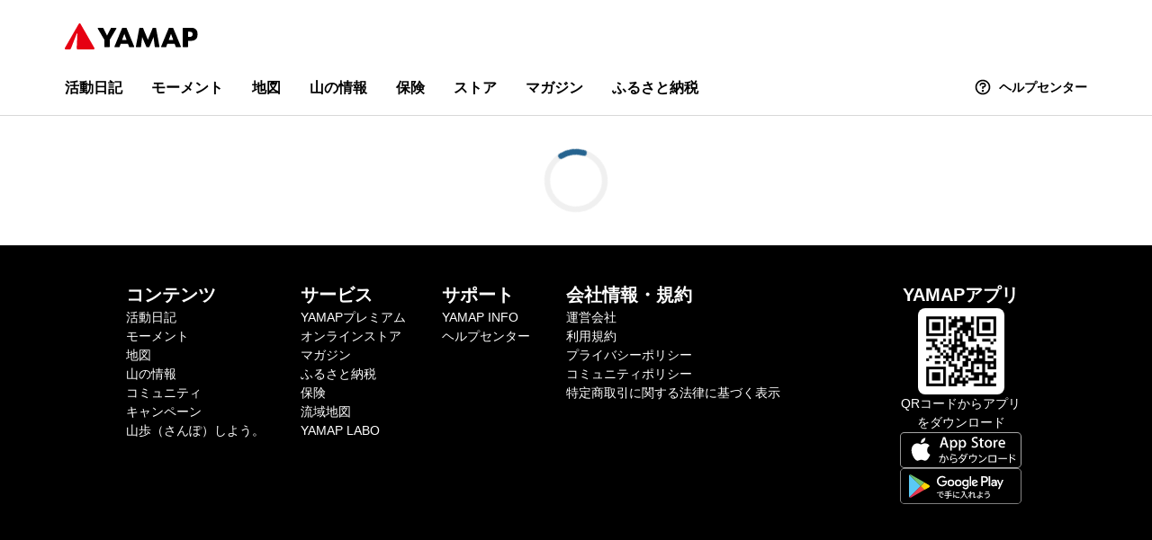

--- FILE ---
content_type: application/javascript; charset=UTF-8
request_url: https://yamap.com/_next/static/chunks/pages/users/%5Bid%5D-30421071a8701a97.js
body_size: 23219
content:
try{!function(){var n="undefined"!=typeof window?window:"undefined"!=typeof global?global:"undefined"!=typeof globalThis?globalThis:"undefined"!=typeof self?self:{},e=(new n.Error).stack;e&&(n._sentryDebugIds=n._sentryDebugIds||{},n._sentryDebugIds[e]="0fffbe1c-93ad-441b-9240-768dbb6ec684",n._sentryDebugIdIdentifier="sentry-dbid-0fffbe1c-93ad-441b-9240-768dbb6ec684")}()}catch(n){}(self.webpackChunk_N_E=self.webpackChunk_N_E||[]).push([[8108],{23680:function(n,e,t){(window.__NEXT_P=window.__NEXT_P||[]).push(["/users/[id]",function(){return t(54504)}])},74747:function(n,e,t){"use strict";t.d(e,{O:function(){return s}});var r=t(67294),i=t(97656),o=t(24863),l=t(96820);let s=()=>{let n=(0,l.h_)(),[e]=(0,i.$G)(["common"]),[,t]=(0,o.oR)();return{follow:(0,r.useCallback)(async r=>{let{userId:i}=r;try{return await n.follows.post({userId:i}),t({type:"AUTH_INCREASE_FOLLOW_COUNT"}),{error:null}}catch(t){let n=(0,l.kW)(t)?t.message:void 0;return{error:{title:e("common:messageFailedFollow"),message:n}}}},[n.follows,t,e]),unfollow:(0,r.useCallback)(async r=>{let{userId:i}=r;try{return await n.unfollows.post({userId:i}),t({type:"AUTH_INCREASE_FOLLOW_COUNT"}),{error:null}}catch(t){let n=(0,l.kW)(t)?t.message:void 0;return{error:{title:e("common:messageFailedUnFollow"),message:n}}}},[n.unfollows,t,e])}}},96147:function(n,e,t){"use strict";t.d(e,{C:function(){return p},P:function(){return s.P}});var r=t(82729),i=t(35944),o=t(54459),l=t(32186),s=t(27034);function a(){let n=(0,r._)(["\n  text-align: center;\n"]);return a=function(){return n},n}function c(){let n=(0,r._)(["\n  padding: 20px;\n"]);return c=function(){return n},n}function u(){let n=(0,r._)(["\n  padding: 0 4px;\n  font-size: 1.4rem;\n  font-weight: bold;\n  color: ",";\n"]);return u=function(){return n},n}function d(){let n=(0,r._)(["\n  margin-top: 4px;\n  font-size: 1.2rem;\n  color: ",";\n"]);return d=function(){return n},n}let p=n=>{let{badge:e,showProgress:t,progressCircleStyle:r}=n,l=[e.eligibleFrom,e.eligibleUntil].map(n=>o.p.formatDate(n,"short_no_day")),a=l.filter(n=>null!=n).length>0?l.join(" - "):"";return(0,i.BX)("div",{css:m,"data-testid":"badge",children:[(0,i.tZ)("div",{css:f,children:(0,i.tZ)(s.P,{badge:e,showProgress:t,progressCircleStyle:r})}),(0,i.tZ)("div",{css:g,children:e.name}),""!==a&&(0,i.tZ)("div",{css:h,"data-testid":"get-period",children:a})]})},m=(0,l.iv)(a()),f=(0,l.iv)(c()),g=(0,l.iv)(u(),l.Rn["text-primary"]),h=(0,l.iv)(d(),l.Rn["text-primary"])},36437:function(n,e,t){"use strict";t.d(e,{L:function(){return a}});var r=t(20567),i=t(14932),o=t(47702),l=t(35944),s=t(67294);let a=(0,t(64556).G)(function(n,e){var{children:t,tag:a="div"}=n,c=(0,o._)(n,["children","tag"]);return(0,l.tZ)(a,(0,i._)((0,r._)({},c),{ref:e,children:"string"==typeof t?t.split("\\n").map((n,e)=>(0,l.BX)(s.Fragment,{children:[n,(0,l.tZ)("br",{})]},e)):t}))})},87424:function(n,e,t){"use strict";t.d(e,{e:function(){return c}});var r=t(20567),i=t(14932),o=t(47702),l=t(35944),s=t(13316),a=t(97656);let c=n=>{var{following:e,handleFollow:t,handleUnfollow:c}=n,u=(0,o._)(n,["following","handleFollow","handleUnfollow"]);let[d]=(0,a.$G)("common");return e?(0,l.tZ)(s.COr,(0,i._)((0,r._)({isSelected:!0,onClick:c},u),{children:d("buttonLabelFollowing")})):(0,l.tZ)(s.COr,(0,i._)((0,r._)({isSelected:!1,onClick:t},u),{children:d("buttonLabelFollow")}))}},27679:function(n,e,t){"use strict";t.d(e,{v:function(){return g}});var r=t(20567),i=t(14932),o=t(47702),l=t(82729),s=t(35944),a=t(67294),c=t(64556),u=t(32186),d=t(76542);let p=n=>{let e=RegExp("https?://[\\w\\p{scx=Hiragana}\\p{scx=Katakana}\\p{scx=Han}.\\-/:#?=&;%~+@]+","ug");return[...n.matchAll(e)].map(n=>n[0])},m=n=>{let e=p(n),t=[];for(let r of e){let[e,i]=n.split(RegExp("".concat(r.replace(/[.*+?^=!:${}()|[\]/\\]/g,"\\$&"),"(.*)"),"s"),2);""!==e&&t.push({text:e,linkable:!1}),t.push({text:r,linkable:!0}),n=i}return""!==n&&t.push({text:n,linkable:!1}),t};function f(){let n=(0,l._)(["\n  word-break: break-all;\n"]);return f=function(){return n},n}let g=(0,c.G)(function(n,e){var{tag:t="p",css:l,children:c}=n,p=(0,o._)(n,["tag","css","children"]);return(0,s.tZ)(t,(0,i._)((0,r._)({ref:e,css:[h,l]},p),{children:"string"==typeof c?m(c).map((n,e)=>(0,s.tZ)(a.Fragment,{children:n.linkable?(0,s.tZ)(d.r,{href:n.text,newTab:!0,css:u.tA.ridgeLinkTextCss,children:n.text}):n.text},e)):c}))}),h=(0,u.iv)(f())},13059:function(n,e,t){"use strict";t.d(e,{u_:function(){return b},fe:function(){return W},xB:function(){return I}});var r=t(67294);let i=(0,r.createContext)({isOpen:!1}),o=()=>(0,r.useContext)(i);var l=t(82729),s=t(35944),a=t(71860),c=t(65686),u=t(97656),d=t(79812),p=t(32186),m=t(23454),f=t(34961);function g(){let n=(0,l._)(["\n  position: fixed;\n  top: 0;\n  right: 0;\n  bottom: 0;\n  left: 0;\n  z-index: ",";\n  margin: auto;\n  overflow-y: auto;\n  background: rgb(0 0 0 / 70%);\n  transition: opacity 300ms;\n"]);return g=function(){return n},n}function h(){let n=(0,l._)(["\n  position: absolute;\n  top: 0;\n  right: 0;\n  bottom: auto;\n  left: 0;\n  z-index: ",";\n  width: calc(100vw - 32px);\n  margin: 10vh auto 10vh auto;\n  background: ",";\n  border-radius: 10px;\n  box-shadow: 0 0 15px rgb(0 0 0 / 10%);\n  opacity: 0;\n  transition:\n    opacity 150ms,\n    transform 150ms;\n  transform: translateY(-20px);\n  "," {\n    width: 600px;\n  }\n"]);return h=function(){return n},n}function v(){let n=(0,l._)(["\n  ",";\n"]);return v=function(){return n},n}let b=n=>{let{isOpen:e,onClose:t,onOpen:o,confirmFn:l,removeScroll:p=!0,closeOnClickOverlay:g=!0,closeOnPressEscape:h=!0,modalContentCss:v,children:b}=n,Z=(0,r.useRef)(null),w=(0,r.useRef)(null),k=(0,r.useCallback)(()=>{(!l||l())&&(null==t||t())},[l,t]),C=(0,r.useCallback)(n=>{g&&(n.stopPropagation(),w.current===n.target&&k())},[g,k]);return(0,u.OR)("keyup",n=>{h&&(0,d.$o)(n.key)&&k()}),(0,s.tZ)(i.Provider,{value:{isOpen:e,handleClose:k,handleOpen:o},children:(0,s.tZ)(m.h,{targetId:"yamap-modal",children:(0,s.tZ)(f.u.Fade,{timeout:300,in:e,children:n=>{let{styles:t}=n;return(0,s.tZ)(c.E,{contentRef:Z,autoFocus:!0,children:(0,s.tZ)(a.Z,{enabled:p,children:(0,s.tZ)("div",{css:[y,t],ref:w,onMouseDown:C,children:(0,s.tZ)(f.u.SlideFade,{timeout:150,in:e,unmountOnExit:!1,children:n=>{let{styles:e}=n;return(0,s.BX)("div",{ref:Z,css:[x,...e,v],children:[(0,s.tZ)("button",{css:_}),b]})}})})})})}})})})},y=(0,p.iv)(g(),p.W5.modal),x=(0,p.iv)(h(),p.W5.modal+1,p.Rn["bg-primary-reverse"],p.sp.over("md")),_=(0,p.iv)(v(),p.tA.visuallyHiddenCss);var Z=t(20567),w=t(14932),k=t(47702),C=t(64556);function B(){let n=(0,l._)(["\n  padding: 0 24px 24px 24px;\n"]);return B=function(){return n},n}let W=(0,C.G)(function(n,e){var{children:t}=n,i=(0,k._)(n,["children"]);return(0,r.useMemo)(()=>(0,s.tZ)("div",(0,w._)((0,Z._)({css:X,ref:e},i),{children:t})),[t,e,i])}),X=(0,p.iv)(B());var F=t(22194);function S(){let n=(0,l._)(["\n  position: relative;\n  padding: 56px 44px 24px;\n  line-height: 32px;\n\n  "," {\n    padding: 24px 44px;\n  }\n"]);return S=function(){return n},n}function j(){let n=(0,l._)(["\n  position: absolute;\n  top: 24px;\n  right: 24px;\n  padding: 4px;\n  background-color: ",";\n"]);return j=function(){return n},n}function P(){let n=(0,l._)(["\n  font-size: 1.8rem;\n  font-weight: bold;\n  text-align: center;\n"]);return P=function(){return n},n}let I=(0,C.G)(function(n,e){var{children:t}=n,i=(0,k._)(n,["children"]);let{handleClose:l}=o();return(0,r.useMemo)(()=>(0,s.BX)("div",(0,w._)((0,Z._)({css:q,ref:e},i),{children:[(0,s.tZ)("div",{css:L,children:t}),(0,s.tZ)(F.r,{icon:"close",onClick:()=>null==l?void 0:l(),css:M})]})),[t,l,e,i])}),q=(0,p.iv)(S(),p.sp.over("md")),M=(0,p.iv)(j(),p.Rn["bg-secondary"]),L=(0,p.iv)(P())},36089:function(n,e,t){"use strict";t.d(e,{F:function(){return d}});var r=t(82729),i=t(35944),o=t(67294),l=t(86633),s=t(32186),a=t(16784);function c(){let n=(0,r._)(["\n  display: grid;\n  grid-template-columns: repeat(1, minmax(0, 1fr));\n  gap: ",";\n\n  "," {\n    grid-template-columns: repeat(3, minmax(0, 1fr));\n    gap: ",";\n  }\n\n  "," {\n    grid-template-columns: repeat(4, minmax(0, 1fr));\n    gap: ",";\n  }\n"]);return c=function(){return n},n}function u(){let n=(0,r._)(["\n  height: 1px;\n  margin-right: -16px;\n  margin-left: -16px;\n  background-color: ",";\n  border: none;\n\n  "," {\n    display: none;\n  }\n"]);return u=function(){return n},n}let d=n=>{let{moments:e}=n;return(0,i.tZ)("ul",{css:p,className:"markuplint-ignore-permitted-contents",children:e.map(n=>(0,i.BX)(o.Fragment,{children:[(0,i.tZ)("li",{children:(0,i.tZ)(a._,{journal:n})}),(0,i.tZ)("hr",{css:m})]},n.id))})},p=(0,s.iv)(c(),l.W0["xs.px"],s.sp.over("md"),l.W0["l.px"],s.sp.over("lg"),l.W0["l.px"]),m=(0,s.iv)(u(),s.Rn["border-secondary"],s.sp.over("md"))},57881:function(n,e,t){"use strict";t.d(e,{E:function(){return f}});var r=t(20567),i=t(14932),o=t(47702),l=t(82729),s=t(35944),a=t(32186);function c(){let n=(0,l._)(["\n  font-size: 1.3rem;\n  line-height: 1;\n"]);return c=function(){return n},n}function u(){let n=(0,l._)(["\n  display: flex;\n  align-items: center;\n"]);return u=function(){return n},n}function d(){let n=(0,l._)(["\n  position: relative;\n  flex: auto;\n  width: 100%;\n  height: 4px;\n  overflow: hidden;\n  background-color: ",";\n  border-radius: 2px;\n"]);return d=function(){return n},n}function p(){let n=(0,l._)(["\n  position: absolute;\n  top: 0;\n  left: 0;\n  height: 100%;\n  background-color: ",";\n  border-radius: 2px;\n  transition: width ease 0.3s;\n"]);return p=function(){return n},n}function m(){let n=(0,l._)(["\n  flex: 1;\n  margin-left: 16px;\n  font-size: 1.4rem;\n  font-weight: bold;\n"]);return m=function(){return n},n}let f=n=>{var{progress:e,label:t}=n,l=(0,o._)(n,["progress","label"]);return(0,s.BX)("div",(0,i._)((0,r._)({},l),{children:[t&&(0,s.tZ)("div",{css:g,children:t}),(0,s.BX)("div",{css:h,children:[(0,s.tZ)("div",{css:v,children:(0,s.tZ)("div",{css:b,style:{width:"".concat(e,"%")}})}),(0,s.BX)("div",{css:y,children:[Math.floor(e),"%"]})]})]}))},g=(0,a.iv)(c()),h=(0,a.iv)(u()),v=(0,a.iv)(d(),a.Rn["bg-secondary"]),b=(0,a.iv)(p(),a.Rn["state-progress"]),y=(0,a.iv)(m())},27080:function(n,e,t){"use strict";t.d(e,{K:function(){return p}});var r=t(20567),i=t(14932),o=t(47702),l=t(82729),s=t(35944),a=t(32186),c=t(22194);function u(){let n=(0,l._)(["\n  position: relative;\n  padding: 0;\n\n  &::before {\n    position: absolute;\n    top: 4px;\n    left: 4px;\n    display: block;\n    width: 24px;\n    height: 24px;\n    content: '';\n    background-color: ",";\n    border-radius: 50%;\n  }\n\n  &:hover {\n    opacity: 0.7;\n  }\n"]);return u=function(){return n},n}function d(){let n=(0,l._)(["\n  position: relative;\n"]);return d=function(){return n},n}let p=n=>{var{iconCss:e}=n,t=(0,o._)(n,["iconCss"]);return(0,s.tZ)(c.r,(0,i._)((0,r._)({},t),{size:32,icon:"secondary-cancel",css:m,iconCss:[f,e]}))},m=(0,a.iv)(u(),a.Rn["bg-primary-reverse"]),f=(0,a.iv)(d())},28616:function(n,e,t){"use strict";t.d(e,{t:function(){return g}});var r=t(20567),i=t(47702),o=t(82729),l=t(35944),s=t(67294),a=t(32186),c=t(57881),u=t(34961);function d(){let n=(0,o._)(["\n      opacity: 0;\n      transform: translateY(0);\n    "]);return d=function(){return n},n}function p(){let n=(0,o._)(["\n        opacity: 1;\n        transition: all ease 300ms;\n        transform: translateY(0);\n      "]);return p=function(){return n},n}function m(){let n=(0,o._)(["\n        opacity: 1;\n        transition: all ease 300ms;\n        transform: translateY(0);\n      "]);return m=function(){return n},n}function f(){let n=(0,o._)(["\n        opacity: 0;\n        transition: all ease 600ms;\n        transform: translateY(-20px);\n      "]);return f=function(){return n},n}let g=n=>{var{progress:e,show:t,label:o}=n,g=(0,i._)(n,["progress","show","label"]);let h=(0,s.useCallback)(()=>(0,a.iv)(d()),[]),v=(0,s.useCallback)(()=>({entering:(0,a.iv)(p()),entered:(0,a.iv)(m()),exiting:(0,a.iv)(f())}),[]);return(0,l.tZ)(u.u.Base,{timeout:{enter:300,exit:600},in:t,transitionStyles:v(),defaultStyle:h(),children:n=>{let{styles:t}=n;return(0,l.tZ)(c.E,(0,r._)({label:o,progress:e,css:t},g))}})}},91602:function(n,e,t){"use strict";t.d(e,{W:function(){return B}});var r=t(82729),i=t(35944),o=t(67294),l=t(86633),s=t(74747),a=t(97656),c=t(32186),u=t(64304),d=t(23538),p=t(87424),m=t(76542),f=t(77117),g=t(18902),h=t(53281);function v(){let n=(0,r._)(["\n  ","\n"]);return v=function(){return n},n}function b(){let n=(0,r._)(["\n  display: flex;\n  column-gap: ",";\n  align-items: flex-start;\n  justify-content: space-between;\n  margin-bottom: ",";\n"]);return b=function(){return n},n}function y(){let n=(0,r._)(["\n  display: flex;\n  flex: 1;\n  align-items: center;\n  color: ",";\n  text-decoration: none;\n\n  &:hover {\n    opacity: 0.7;\n  }\n"]);return y=function(){return n},n}function x(){let n=(0,r._)(["\n  ","\n  ","\n  margin-left: ",";\n"]);return x=function(){return n},n}function _(){let n=(0,r._)(["\n  margin-left: ",";\n"]);return _=function(){return n},n}function Z(){let n=(0,r._)(["\n  color: ",";\n  ","\n\n  "," {\n    ","\n  }\n"]);return Z=function(){return n},n}function w(){let n=(0,r._)(["\n  ","\n  margin-bottom: ",";\n"]);return w=function(){return n},n}function k(){let n=(0,r._)(["\n  padding-top: ",";\n"]);return k=function(){return n},n}function C(){let n=(0,r._)(["\n  width: fit-content;\n  padding: 2px ",";\n  margin: 0 0 0 auto;\n  ","\n  color: ",";\n  background-color: ",";\n  border-radius: ",";\n"]);return C=function(){return n},n}let B=n=>{var e;let{loginUser:t,user:r,followAction:l,unfollowAction:c}=n,[u]=(0,a.$G)(["common"]),v=(0,a.pm)(),[b,y]=(0,o.useState)(r.isFollow),[x,_]=(0,o.useState)(!1),{follow:Z,unfollow:w}=(0,s.O)(),{isOpen:k,openDialog:C,closeDialog:B}=(0,g.R)(),L=(0,o.useCallback)(async()=>{if(null==t){C();return}y(!0);try{_(!0);let{error:n}=await Z({userId:r.id});n&&(v.error(n.title,{description:n.message}),y(!1)),l&&l()}finally{_(!1)}},[Z,C,t,v,r.id,l]),R=(0,o.useCallback)(async()=>{y(!1);try{_(!0);let{error:n}=await w({userId:r.id});n&&(v.error(n.title,{description:n.message}),y(!0)),c&&c()}finally{_(!1)}},[v,w,r.id,c]);return(0,i.BX)("div",{css:W,"data-testid":"user",children:[(0,i.BX)("div",{css:X,children:[(0,i.BX)(m.r,{href:"/users/".concat(r.id),css:F,children:[(0,i.tZ)(d.q,{src:null===(e=r.image)||void 0===e?void 0:e.thumbSquareSmallUrl,size:40}),(0,i.tZ)("h2",{css:S,children:r.name}),(0,i.tZ)(h.l,{user:r,css:j,size:16})]}),(0,i.BX)("span",{css:P,children:["ID: ",r.id]})]}),r.description&&(0,i.tZ)("p",{css:I,children:r.description}),(null==t?void 0:t.id)!==r.id&&(0,i.tZ)(p.e,{following:b,size:"s",disabled:x,handleFollow:L,handleUnfollow:R}),r.isFollowBack&&(0,i.tZ)("div",{css:q,children:(0,i.tZ)("div",{css:M,children:u("common:noteBeingFollowed")})}),(0,i.tZ)(f.A,{isOpen:k,closeFunc:B})]})},W=(0,c.iv)(v(),c.cp.ja.pc.caption1),X=(0,c.iv)(b(),l.W0["3xs.px"],l.W0["xs.px"]),F=(0,c.iv)(y(),c.Rn["text-black"]),S=(0,c.iv)(x(),c.cp.ja.sp.body2,(0,u.clampText)({line:1}),l.W0["3xs.px"]),j=(0,c.iv)(_(),l.W0["4xs.px"]),P=(0,c.iv)(Z(),l.$_["text.secondary"],c.cp.ja.sp.caption2,c.sp.over("md"),c.cp.ja.pc.caption2),I=(0,c.iv)(w(),(0,u.clampText)({line:2}),l.W0["3xs.px"]),q=(0,c.iv)(k(),l.W0["3xs.px"]),M=(0,c.iv)(C(),l.W0["3xs.px"],c.cp.ja.sp.caption2,l.$_["text.secondary"],l.$_["background.secondary"],l.E0.s)},25467:function(n,e,t){"use strict";t.d(e,{O:function(){return c}});var r=t(82729),i=t(35944),o=t(86633),l=t(32186),s=t(91602);function a(){let n=(0,r._)(["\n  position: relative;\n  height: 100%;\n  padding: ",";\n  word-break: break-all;\n  word-wrap: break-word;\n  border: 1px solid ",";\n  border-radius: ",";\n"]);return a=function(){return n},n}let c=n=>{let{loginUser:e,user:t,className:r,followAction:o,unfollowAction:l}=n;return(0,i.tZ)("article",{css:u,"aria-label":t.name||"",className:r,children:(0,i.tZ)(s.W,{loginUser:e,user:t,followAction:o,unfollowAction:l})})},u=(0,l.iv)(a(),o.W0["xs.px"],l.Rn["border-secondary"],o.E0.s)},34100:function(n,e,t){"use strict";t.d(e,{l:function(){return r}});let r=Object.freeze({ACTIVITY_BANNER:"activity_banner",MOUNTAIN_BANNER:"mountain_banner",MY_PAGE_BANNER:"my_page_banner"})},54504:function(n,e,t){"use strict";t.r(e),t.d(e,{__N_SSP:function(){return oP},default:function(){return oI}});var r=t(35944),i=t(67294),o=t(11752),l=t.n(o),s=t(24863),a=t(7077),c=t(70791),u=t(82729),d=t(86633),p=t(32186),m=t(78551),f=t(96820),g=t(34100),h=t(76965),v=t(97656),b=t(76542),y=t(20567),x=t(14932),_=t(47702),Z=t(60389);function w(){let n=(0,u._)(["\n  ",";\n  width: fit-content;\n"]);return w=function(){return n},n}function k(){let n=(0,u._)(["\n  border-radius: ",";\n"]);return k=function(){return n},n}let C=n=>{var{type:e,width:o,height:l,targetId:s}=n,a=(0,_._)(n,["type","width","height","targetId"]);let[c,u]=(0,i.useState)(null),[d,p]=(0,i.useState)(!1),m=(0,i.useRef)(null);(0,i.useEffect)(()=>{(async(n,e)=>{let{getFilteredContentCard:r}=await Promise.all([t.e(2031),t.e(60)]).then(t.bind(t,54009)),i=r(n,e);i&&u(i)})(e,s)},[s,e]),(0,i.useEffect)(()=>{if(d)return;let n=new IntersectionObserver(e=>{e.forEach(async e=>{if(e.isIntersecting&&!d){let{logContentCardImpressions:r}=await Promise.all([t.e(2031),t.e(60)]).then(t.bind(t,54009));r([c]),p(!0),n.unobserve(e.target)}})},{threshold:1}),e=m.current;return e&&n.observe(e),()=>{e&&n.unobserve(e)}},[c,d]);let f=async()=>{if(c){let{logContentCardClick:n}=await Promise.all([t.e(2031),t.e(60)]).then(t.bind(t,54009));n(c)}};return(0,r.tZ)(i.Fragment,{children:c&&(0,r.tZ)(b.r,(0,x._)((0,y._)({href:c.url,css:B,onClick:f,ref:m},a),{children:(0,r.tZ)(Z.E,{src:c.imageUrl,alt:c.extras.alt,width:o,height:l,css:W})}))})},B=(0,p.iv)(w(),p.tA.hoverDefaultCss),W=(0,p.iv)(k(),d.E0.m);var X=t(46959),F=t(46070),S=t(13316),j=t(64304),P=t(23538);function I(){let n=(0,u._)(["\n  display: flex;\n  align-items: center;\n  justify-content: center;\n"]);return I=function(){return n},n}function q(){let n=(0,u._)(["\n  max-width: 100%;\n"]);return q=function(){return n},n}let M=n=>{let{avatarUrl:e,isOpen:t,closeFunc:i}=n,[o]=(0,v.$G)(["common"]);return(0,r.tZ)(S.VqE,{title:o("common:wordPhoto"),isOpen:t,showCloseButton:!0,closeFunc:i,portalElementId:"yamap-modal",children:(0,r.tZ)("div",{css:L,children:(0,r.tZ)(Z.E,{css:R,alt:o("common:wordPhoto"),src:e||h.ri})})})},L=(0,p.iv)(I()),R=(0,p.iv)(q());var A=t(53281),N=t(77707),U=t(93054),E=t(39381),$=t(11163),O=t(74747);function T(){let n=(0,u._)(["\n  display: flex;\n  flex-direction: column;\n"]);return T=function(){return n},n}function D(){let n=(0,u._)(["\n  ","\n  align-items: center;\n  white-space: pre-wrap;\n"]);return D=function(){return n},n}function G(){let n=(0,u._)(["\n  display: flex;\n  gap: ",";\n  justify-content: flex-end;\n  margin-top: ",";\n"]);return G=function(){return n},n}let K=i.memo(n=>{let{isOpen:e,closeFunc:t,icon:i,title:o,message:l,children:s,buttonLabel:a,isDangerous:c=!1,disabled:u=!1,onConfirm:d,onCancel:p}=n,[m]=(0,v.$G)(["common"]);return(0,r.tZ)(S.VqE,{isOpen:e,closeFunc:t,icon:i,title:o,isDangerous:c,onClose:p,showCloseButton:!0,portalElementId:"yamap-modal",children:(0,r.BX)("div",{css:z,children:[l&&(0,r.tZ)("div",{css:H,children:l}),s,(0,r.BX)("div",{css:Y,children:[(0,r.tZ)(S.zxk,{variant:"secondary",onClick:p,disabled:u,children:(null==a?void 0:a.cancel)||m("common:buttonLabelCancel")}),(0,r.tZ)(S.zxk,{variant:c?"yamap-red":"primary",onClick:d,disabled:u,children:(null==a?void 0:a.ok)||m("common:buttonLabelOk")})]})]})})}),z=(0,p.iv)(T()),H=(0,p.iv)(D(),p.cp.ja.sp.body2),Y=(0,p.iv)(G(),d.W0["3xs.px"],d.W0["xs.px"]);var V=t(87424),Q=t(77117),J=t(47222);function nn(){let n=(0,u._)(["\n  background-color: ",";\n"]);return nn=function(){return n},n}function ne(){let n=(0,u._)(["\n  display: flex;\n  align-items: center;\n  justify-content: center;\n  margin-top: ",";\n"]);return ne=function(){return n},n}function nt(){let n=(0,u._)(["\n  cursor: pointer;\n  border: none;\n  outline: none;\n"]);return nt=function(){return n},n}function nr(){let n=(0,u._)(["\n  display: block;\n  color: ",";\n  cursor: pointer;\n  "," {\n    color: ",";\n  }\n"]);return nr=function(){return n},n}function ni(){let n=(0,u._)(["\n  from {\n    opacity: 0;\n    transform: translateY(-10px);\n  }\n  to {\n    opacity: 1;\n    transform: translateY(0);\n  }\n"]);return ni=function(){return n},n}function no(){let n=(0,u._)(["\n  position: absolute;\n  background-color: ",";\n  border-radius: ",";\n  outline: none;\n  box-shadow: 0 0 15px ",";\n  animation: "," 0.3s ease-out;\n"]);return no=function(){return n},n}function nl(){let n=(0,u._)(["\n  padding: ",";\n  outline: none;\n"]);return nl=function(){return n},n}function ns(){let n=(0,u._)(["\n  ","\n  padding: "," ",";\n  cursor: pointer;\n  outline: none;\n\n  &:hover {\n    color: #606266;\n    background-color: ",";\n  }\n\n  &:focus {\n    color: #606266;\n    background-color: ",";\n    outline: none;\n  }\n"]);return ns=function(){return n},n}function na(){let n=(0,u._)(["\n  display: flex;\n  gap: ",";\n  align-items: center;\n"]);return na=function(){return n},n}let nc=n=>{var{user:e,isMypage:t,followCallback:o,unfollowCallback:l}=n,a=(0,_._)(n,["user","isMypage","followCallback","unfollowCallback"]);let[c]=(0,v.$G)(["common","account","user"]),[u,d]=(0,i.useState)(!0),[p,m]=(0,i.useState)(e.isFollow),[g,h]=(0,i.useState)(!1),{follow:b,unfollow:Z}=(0,O.O)(),[{auth:w}]=(0,s.oR)(),k=(0,$.useRouter)(),C=(0,S.Rhv)(),B=(0,f.h_)(),W=(0,v.pm)(),{isOpen:X,openDialog:F,closeDialog:j}=(0,S.Rhv)(),{isOpen:P,openDialog:I,closeDialog:q}=(0,S.Rhv)(),M=()=>!!e&&(!!w.loginUser||(C.openDialog(),!1)),L=(0,i.useCallback)(async()=>{if(!w.loginUser){C.openDialog();return}m(!0);try{h(!0),await b({userId:e.id}),o&&o()}catch(n){W.error(c("common:toastUserFollowFailed")),m(!1)}finally{h(!1)}},[b,W,e.id,C,w.loginUser,c,o]),R=(0,i.useCallback)(async()=>{m(!1);try{h(!0),await Z({userId:e.id}),l&&l()}catch(n){W.error(c("common:toastUserUnfollowFailed")),m(!0)}finally{h(!1)}},[Z,W,e.id,c,l]),A=async()=>{try{d(!1),await B.blocks.post({userId:e.id}),d(!0),W.success(c("common:messageSuccessBlock",{name:e.name})),window.scrollTo(0,0)}catch(n){W.error((0,f.kW)(n)&&(null==n?void 0:n.message)||c("common:messageFailedBlock")),d(!0)}finally{j()}};return(0,r.tZ)("div",(0,x._)((0,y._)({css:nd},a),{children:t?(0,r.tZ)(S.Qjf,{href:"/settings/profile",size:"s",variant:"outline",css:nu,children:c("account:buttonLabelEditProfile")}):(0,r.BX)("div",{css:nb,children:[(0,r.tZ)(V.e,{following:p,handleFollow:L,handleUnfollow:R,size:"s",disabled:g}),(0,r.BX)(N.bF,{children:[(0,r.tZ)(U.z,{"aria-label":"Menu",css:np,children:(0,r.tZ)(S.QSY,{css:nm})}),(0,r.tZ)(E.J,{css:ng,children:(0,r.BX)(N.v2,{css:nh,children:[(0,r.tZ)(N.sN,{onAction:()=>{M()&&(e.conversation?k.push("/conversations/".concat(e.conversation.id)):k.push({pathname:"/conversations/new",query:{user_id:e.id}}))},css:nv,children:c("user:messageSendMessage")}),(0,r.tZ)(N.sN,{onAction:()=>{M()&&u&&F()},css:nv,children:c("user:messageBlockUser")}),(0,r.tZ)(N.sN,{onAction:()=>{M()&&I()},css:nv,children:c("user:messageReportUser")})]})})]}),(0,r.tZ)(Q.A,{isOpen:C.isOpen,closeFunc:C.closeDialog}),(0,r.tZ)(K,{isOpen:X,closeFunc:j,message:c("common:messageConfirmBlockUser",{name:e.name}),isDangerous:!0,onCancel:j,onConfirm:A}),(0,r.tZ)(J.y,{isOpen:P,onClose:q,contentId:e.id,contentType:"User"})]})}))},nu=(0,p.iv)(nn(),d.$_["dark.button.primary"]),nd=(0,p.iv)(ne(),d.W0["xs.px"]),np=(0,p.iv)(nt()),nm=(0,p.iv)(nr(),d.$_["dark.text.primary"],p.sp.over("lg"),d.$_["text.primary"]),nf=(0,p.F4)(ni()),ng=(0,p.iv)(no(),d.$_["background.primary"],d.E0.s,d.$_["border.primary"],nf),nh=(0,p.iv)(nl(),d.W0["xs.px"]),nv=(0,p.iv)(ns(),p.cp.ja.pc.caption1,d.W0["3xs.px"],d.W0["xs.px"],d.$_["background.secondary"],d.$_["background.secondary"]),nb=(0,p.iv)(na(),d.W0["3xs.px"]);function ny(){let n=(0,u._)(["\n  position: relative;\n  display: inline-block;\n"]);return ny=function(){return n},n}function nx(){let n=(0,u._)(["\n  position: relative;\n  align-items: center;\n  justify-content: center;\n  padding: ",";\n  text-align: center;\n  overflow-wrap: break-word;\n\n  "," {\n    padding: 0;\n  }\n"]);return nx=function(){return n},n}function n_(){let n=(0,u._)(["\n  position: absolute;\n  top: 0;\n  left: 0;\n  z-index: 1;\n  width: 100%;\n  height: 100%;\n  background: "," url(",") center\n    center / cover;\n\n  "," {\n    display: none;\n  }\n\n  &::before {\n    position: absolute;\n    top: 0;\n    left: 0;\n    width: 100%;\n    height: 100%;\n    content: '';\n    background: rgb(0 0 0 / 0.4);\n  }\n"]);return n_=function(){return n},n}function nZ(){let n=(0,u._)(["\n  position: relative;\n  z-index: 1;\n"]);return nZ=function(){return n},n}function nw(){let n=(0,u._)(["\n  position: relative;\n  display: inline-block;\n  cursor: pointer;\n\n  "," {\n    display: block;\n    display: flex;\n    width: 140px;\n    height: 140px;\n    margin: -"," auto 0 auto;\n    border-radius: 50%;\n    outline: "," solid ",";\n  }\n"]);return nw=function(){return n},n}function nk(){let n=(0,u._)(["\n  display: none;\n\n  "," {\n    display: block;\n  }\n"]);return nk=function(){return n},n}function nC(){let n=(0,u._)(["\n  display: block;\n\n  "," {\n    display: none;\n  }\n"]);return nC=function(){return n},n}function nB(){let n=(0,u._)(["\n  display: flex;\n  gap: ",";\n  align-items: center;\n  justify-content: center;\n  margin-top: ",";\n  color: ",";\n\n  "," {\n    margin-top: ",";\n    color: ",";\n  }\n"]);return nB=function(){return n},n}function nW(){let n=(0,u._)(["\n  ","\n  ",";\n"]);return nW=function(){return n},n}function nX(){let n=(0,u._)(["\n  margin-top: ",";\n"]);return nX=function(){return n},n}function nF(){let n=(0,u._)(["\n  ",";\n  display: inline-block;\n  padding: 2px ",";\n  color: ",";\n  background-color: ",";\n  border-radius: ",";\n  ",";\n"]);return nF=function(){return n},n}let nS=n=>{var e,t,i,o,l;let{user:s,isMypage:a,followCallback:c,unfollowCallback:u}=n,[d]=(0,v.$G)(["common"]),{isOpen:p,openDialog:m,closeDialog:f}=(0,S.Rhv)();return(0,r.BX)("div",{css:nP,children:[(0,r.tZ)("div",{css:nI(null!==(l=null===(e=s.coverImage)||void 0===e?void 0:e.url)&&void 0!==l?l:h.Lt)}),(0,r.BX)("div",{css:nq,children:[(0,r.BX)("div",{css:nM,onClick:m,children:[(0,r.tZ)(P.q,{css:nL,size:140,src:null==s?void 0:null===(t=s.image)||void 0===t?void 0:t.thumbSquareUrl}),(0,r.tZ)(P.q,{size:80,css:nR,src:null==s?void 0:null===(i=s.image)||void 0===i?void 0:i.thumbSquareSmallUrl})]}),(0,r.BX)("div",{css:nA,children:[(0,r.tZ)("h1",{css:nN,children:s.name}),(0,r.tZ)(A.l,{user:s,size:16})]}),"isFollowBack"in s&&s.isFollowBack&&(0,r.tZ)("div",{css:nU,children:(0,r.tZ)("div",{css:nE,children:d("common:noteBeingFollowed")})}),(0,r.tZ)(nc,{user:s,isMypage:a,css:nj,followCallback:c,unfollowCallback:u})]}),(0,r.tZ)(M,{isOpen:p,closeFunc:f,avatarUrl:null==s?void 0:null===(o=s.image)||void 0===o?void 0:o.thumbSquareUrl})]})},nj=(0,p.iv)(ny()),nP=(0,p.iv)(nx(),d.W0["xs.px"],p.sp.over("lg")),nI=n=>(0,p.iv)(n_(),d.$_["background.secondary"],n,p.sp.over("lg")),nq=(0,p.iv)(nZ()),nM=(0,p.iv)(nw(),p.sp.over("lg"),d.W0["3xl.px"],d.W0["4xs.px"],d.$_["background.primary"]),nL=(0,p.iv)(nk(),p.sp.over("lg")),nR=(0,p.iv)(nC(),p.sp.over("lg")),nA=(0,p.iv)(nB(),d.W0["3xs.px"],d.W0["xs.px"],d.$_["dark.text.primary"],p.sp.over("lg"),d.W0["3xs.px"],d.$_["text.primary"]),nN=(0,p.iv)(nW(),(0,j.clampText)({line:2}),p.cp.ja.pc.subTitle3),nU=(0,p.iv)(nX(),d.W0["2xs.px"]),nE=(0,p.iv)(nF(),p.cp.ja.pc.caption2,d.W0["3xs.px"],d.$_["text.secondary"],d.$_["button.secondary"],d.E0.xs,p.cp.ja.sp.caption2);var n$=t(27679);function nO(){let n=(0,u._)(["\n  position: relative;\n  max-height: ",";\n  overflow: hidden;\n  ",";\n  line-height: ",";\n"]);return nO=function(){return n},n}function nT(){let n=(0,u._)(["\n  ",";\n  line-height: ",";\n  white-space: pre-wrap;\n"]);return nT=function(){return n},n}function nD(){let n=(0,u._)(["\n  position: absolute;\n  bottom: 0;\n  width: 100%;\n  height: calc(","rem * "," * ",");\n  text-align: center;\n  cursor: pointer;\n  background: linear-gradient(\n    rgba(255, 255, 255, 0.75),\n    ","\n  );\n  border: none;\n"]);return nD=function(){return n},n}function nG(){let n=(0,u._)(["\n  color: ",";\n  ",";\n  ",";\n"]);return nG=function(){return n},n}let nK=n=>{let{text:e}=n,t=(0,i.useRef)(null),[o]=(0,v.$G)(["user"]),[l,s]=(0,i.useState)(!1),a=function(n){let e=arguments.length>1&&void 0!==arguments[1]?arguments[1]:16;return n*e};return(0,i.useEffect)(()=>{t.current&&t.current.offsetHeight>4.800000000000001*a(1.4)&&s(!0)},[t]),(0,r.BX)("div",{css:nz(l),className:l?"":"hasNoMaxHeight",ref:t,children:[(0,r.tZ)(n$.v,{css:nH,children:e}),l&&(0,r.tZ)("button",{css:nY,onClick:()=>{s(!1)},children:(0,r.tZ)("span",{css:nV,children:o("user:showAllButton")})})]})},nz=n=>(0,p.iv)(nO(),n?"calc(".concat(1.4,"rem * ").concat(1.6," * ").concat(6,")"):"none",p.cp.ja.pc.caption1,1.6),nH=(0,p.iv)(nT(),p.cp.ja.pc.caption1,1.6),nY=(0,p.iv)(nD(),1.4,1.6,3,d.$_["dark.text.primary"]),nV=(0,p.iv)(nG(),d.$_["text.link"],p.cp.ja.pc.subTitle2,p.tA.hoverDefaultCss);var nQ=t(41664),nJ=t.n(nQ),n0=t(79279);function n1(){let n=(0,u._)(["\n  display: flex;\n  justify-content: space-between;\n"]);return n1=function(){return n},n}function n2(){let n=(0,u._)(["\n  display: flex;\n  align-items: center;\n  ","\n  white-space: pre-wrap;\n"]);return n2=function(){return n},n}function n4(){let n=(0,u._)(["\n  display: none;\n  ","\n  color: ",";\n  text-align: right;\n  "," {\n    display: block;\n  }\n"]);return n4=function(){return n},n}function n3(){let n=(0,u._)(["\n  ",";\n"]);return n3=function(){return n},n}let n6=n=>{let{user:e,myUserId:t}=n,[o]=(0,v.$G)(["common","account"]),l=(0,i.useMemo)(()=>e.official,[e]),s=(0,i.useMemo)(()=>"paymentFuncAvailable"in e&&(0,n0.Bs)(e),[e]),a=(0,i.useMemo)(()=>!!e&&(0,n0.VG)(e),[e]),c=(0,i.useMemo)(()=>!!e&&(0,n0.NW)(e),[e]),u=(0,i.useMemo)(()=>{let n=[];if(l&&n.push(o("common:userTypeOfficial")),a||s){let i=t===e.id?"/settings/account#current-premium-status":"/premium";n.push((0,r.tZ)(nJ(),{target:"_blank",href:i,css:n8,children:o("common:userTypePremium")},"premium"))}return c&&n.push(o("common:userTypeStudent")),n.length>0?n[0]:""},[t,e,s,l,a,c,o]);return(0,r.BX)("div",{css:n7,children:[(0,r.tZ)("div",{css:n9,children:u}),(0,r.tZ)("p",{css:n5,children:e&&!e.official?o("account:headingFieldUserId")+":"+e.id:""})]})},n7=(0,p.iv)(n1()),n9=(0,p.iv)(n2(),p.cp.ja.sp.subTitle2),n5=(0,p.iv)(n4(),p.cp.ja.pc.caption2,d.$_["dark.border.primary"],p.sp.over("md")),n8=(0,p.iv)(n3(),p.tA.buttonTextCss);function en(){let n=(0,u._)(["\n  display: none;\n\n  "," {\n    position: relative;\n    display: block;\n    height: auto;\n    overflow: hidden;\n  }\n"]);return en=function(){return n},n}function ee(){let n=(0,u._)(["\n  max-height: 600px;\n  padding-bottom: 31.25%;\n  background: "," url(",") center\n    center / cover;\n"]);return ee=function(){return n},n}function et(){let n=(0,u._)(["\n  position: relative;\n  box-sizing: border-box;\n  margin: auto;\n\n  "," {\n    max-width: 1000px;\n  }\n"]);return et=function(){return n},n}function er(){let n=(0,u._)(["\n  display: flex;\n  flex-wrap: wrap;\n  "," {\n    gap: ",";\n  }\n"]);return er=function(){return n},n}function ei(){let n=(0,u._)(["\n  box-sizing: border-box;\n  width: 100%;\n\n  "," {\n    width: 144px;\n  }\n"]);return ei=function(){return n},n}function eo(){let n=(0,u._)(["\n  box-sizing: border-box;\n  width: 100%;\n\n  "," {\n    flex: 1;\n  }\n"]);return eo=function(){return n},n}function el(){let n=(0,u._)(["\n  padding: ",";\n\n  "," {\n    padding: "," 0 0;\n  }\n"]);return el=function(){return n},n}function es(){let n=(0,u._)(["\n  margin: "," 0 0;\n  margin-top: ",";\n  ",";\n"]);return es=function(){return n},n}function ea(){let n=(0,u._)(["\n  display: inline-block;\n  margin-right: ",";\n"]);return ea=function(){return n},n}function ec(){let n=(0,u._)(["\n  padding: "," 0 0;\n"]);return ec=function(){return n},n}function eu(){let n=(0,u._)(["\n  padding-right: ",";\n"]);return eu=function(){return n},n}function ed(){let n=(0,u._)(["\n  display: flex;\n  justify-content: center;\n  margin: "," auto ",";\n  "," {\n    margin: "," auto ",";\n  }\n\n  img {\n    display: block;\n    width: 100%;\n\n    "," {\n      max-width: 393px;\n    }\n  }\n"]);return ed=function(){return n},n}function ep(){let n=(0,u._)(["\n  padding: 0 ",";\n\n  "," {\n    padding: 0 ",";\n  }\n"]);return ep=function(){return n},n}function em(){let n=(0,u._)(["\n  display: flex;\n  flex-direction: column;\n  gap: ",";\n  padding-bottom: ",";\n  border-bottom: 1px solid #d8d8d8;\n"]);return em=function(){return n},n}function ef(){let n=(0,u._)(["\n  display: flex;\n  flex-direction: column;\n  gap: ",";\n"]);return ef=function(){return n},n}function eg(){let n=(0,u._)(["\n  display: flex;\n  gap: ",";\n"]);return eg=function(){return n},n}function eh(){let n=(0,u._)(["\n  ",";\n  display: block;\n  color: #25638f;\n  text-decoration: none;\n  ",";\n"]);return eh=function(){return n},n}let ev=n=>{var e,t,o,l;let{myUserId:a,user:c,isMypage:u,followCallback:d,unfollowCallback:p}=n,y=(0,f.h_)(),[x]=(0,v.$G)(["common","account","user"]),[{auth:_}]=(0,s.oR)(),Z=(0,i.useMemo)(()=>null!=_.loginUser,[_.loginUser]),w=()=>c.prefectures.length>0,k=()=>"hidePrefecture"in c?!c.hidePrefecture&&w():w(),B=()=>"hideBirthYear"in c?!c.hideBirthYear&&!!c.birthYear:!!c.birthYear,W=()=>"hideBirthday"in c?!c.hideBirthday&&!!c.birthMonth&&!!c.birthDay:!!c.birthMonth&&!!c.birthDay,S=()=>"hideResidentialPrefecture"in c?!c.hideResidentialPrefecture&&!!c.residentialPrefecture:!!c.residentialPrefecture,j=()=>"hideGender"in c?!c.hideGender&&!!c.gender&&"no_answer"!==c.gender:!!c.gender&&"no_answer"!==c.gender,{data:P,isLoading:I}=(0,m.a)({queryKey:u?y.my.appealBadges.queryKey.get():y.users.appealBadges.queryKey.get(c.id),queryFn:()=>u?y.my.appealBadges.get():y.users.appealBadges.get({id:c.id})}),q=()=>k()||S()||j()||B()||W();return(0,r.BX)(i.Fragment,{children:[(0,r.tZ)("div",{css:[eb,ey(null!==(o=null===(e=c.coverImage)||void 0===e?void 0:e.url)&&void 0!==o?o:h.Lt)]}),(0,r.tZ)("div",{css:ex,children:(0,r.BX)("div",{css:e_,children:[(0,r.tZ)("div",{css:eZ,children:(0,r.tZ)(nS,{user:c,isMypage:u,followCallback:d,unfollowCallback:p})}),(0,r.tZ)("div",{css:ew,children:(0,r.BX)("div",{css:ek,children:[(0,r.tZ)(n6,{user:c,myUserId:a}),(q()||P&&(null==P?void 0:P.badges.length)>0)&&(0,r.BX)("div",{css:ej,children:[q()&&(0,r.BX)("ul",{css:eC,children:[k()&&(0,r.BX)("li",{css:eB,children:[(0,r.tZ)("span",{css:eX,children:x("account:formLabelActiveArea")}),(0,r.tZ)("b",{children:null===(l=c.prefectures)||void 0===l?void 0:l.map(n=>n.name).join(",")})]}),S()&&(0,r.BX)("li",{css:eB,children:[(0,r.tZ)("span",{css:eX,children:x("account:formLabelResidentialPrefecture")}),(0,r.tZ)("b",{children:null===(t=c.residentialPrefecture)||void 0===t?void 0:t.name})]}),j()&&(0,r.BX)("li",{css:eB,children:[(0,r.tZ)("span",{css:eX,children:x("account:formLabelGender")}),(0,r.tZ)("b",{children:x("male"===c.gender?"account:formSelectValueMale":"female"===c.gender?"account:formSelectValueFemale":"user:genderNoAnswer")})]}),B()&&(0,r.BX)("li",{css:eB,children:[(0,r.tZ)("span",{css:eX,children:x("account:formLabelBirthDay")}),(0,r.tZ)("b",{children:B()&&x("common:unitYear",{year:c.birthYear})})]}),W()&&(0,r.BX)("li",{css:eB,children:[(0,r.tZ)("span",{css:eX,children:x("account:formLabelBirthDay")}),(0,r.tZ)("b",{children:W()&&x("common:unitMonth",{month:c.birthMonth})+x("common:unitDay",{day:c.birthDay})})]})]}),I?(0,r.tZ)(X.C,{}):P&&P.badges.length>0&&(0,r.BX)("div",{css:eP,children:[(0,r.tZ)("div",{css:eI,children:P.badges.map(n=>(0,r.tZ)(F.Cj,{badge:n},n.id))}),!u&&(0,r.tZ)(b.r,{newTab:!0,css:eq,href:"https://help.yamap.com/hc/ja/articles/42376513234713",children:x("user:labelBadgeSetupHelp")})]})]}),c.description&&(0,r.tZ)("div",{css:eW,children:(0,r.tZ)(nK,{text:c.description||""})})]})})]})}),Z&&!c.official&&(0,r.tZ)("div",{css:eS,children:(0,r.tZ)(C,{css:eF,type:g.l.MY_PAGE_BANNER,width:393,height:141})})]})},eb=(0,p.iv)(en(),p.sp.over("lg")),ey=n=>(0,p.iv)(ee(),d.$_["background.secondary"],n),ex=(0,p.iv)(et(),p.sp.over("lg")),e_=(0,p.iv)(er(),p.sp.over("lg"),d.W0["l.px"]),eZ=(0,p.iv)(ei(),p.sp.over("lg")),ew=(0,p.iv)(eo(),p.sp.over("lg")),ek=(0,p.iv)(el(),d.W0["xs.px"],p.sp.over("lg"),d.W0["s.px"]),eC=(0,p.iv)(es(),d.W0["s.px"],d.W0["xs.px"],p.cp.ja.pc.caption1),eB=(0,p.iv)(ea(),d.W0["3xs.px"]),eW=(0,p.iv)(ec(),d.W0["xs.px"]),eX=(0,p.iv)(eu(),d.W0["4xs.px"]),eF=(0,p.iv)(ed(),d.W0["xl.px"],d.W0["xl.px"],p.sp.over("lg"),d.W0["l.px"],d.W0["l.px"],p.sp.over("md")),eS=(0,p.iv)(ep(),d.W0["xs.px"],p.sp.over("lg"),d.W0["l.px"]),ej=(0,p.iv)(em(),d.W0["3xs.px"],d.W0["xs.px"]),eP=(0,p.iv)(ef(),d.W0["3xs.px"]),eI=(0,p.iv)(eg(),d.W0["3xs.px"]),eq=(0,p.iv)(eh(),p.tA.hoverDefaultCss,p.cp.ja.sp.subTitle2);var eM=t(3397),eL=t(5631);let{Provider:eR,useCustomContext:eA}=(0,t(76037).p)({myUserId:null,user:null,userId:"",isPremium:!1,isMyPage:!1}),eN=()=>{let[{auth:n},e]=(0,s.oR)(),t=n.loginUser,r=(0,f.h_)(),o=eA(),{userId:l,isMyPage:a,isPremium:c,setUser:u,setIsMyPage:d,setIsPremium:p}=o,{data:m,isLoading:g}=(0,eL.aM)({queryKey:r.users.queryKey.get(l),queryFn:()=>r.users.get(l),staleTime:1/0,enabled:!a});(0,i.useEffect)(()=>{!g&&a&&t?u(t):g||a||!m||u(m.user)},[g,t,m,a,u]),(0,i.useEffect)(()=>{d(String(null==t?void 0:t.id)===l),p((null==t?void 0:t.paymentFuncAvailable)||!1)},[t,l,p,d]);let h=n=>e({type:"AUTH_UPDATE_LOGIN_USER",payload:{loginUser:(0,y._)({},n)}}),v=(n,e)=>{if(o.user){let r="increment"===e?o.user[n]+1:o.user[n]-1;if(a){if(!t)return;h((0,x._)((0,y._)({},t),{[n]:r}))}else u((0,x._)((0,y._)({},o.user),{[n]:r}))}};return(0,x._)((0,y._)({},o),{loginUser:t,isLoading:g,isPremium:c,isMyPage:a,incrementCount:n=>v(n,"increment"),decrementCount:n=>v(n,"decrement")})};var eU=t(25314);let eE={activities:"activities",relatedActivities:"related_activities",moments:"moments",memos:"memos",haves:"haves",summits:"summits",follows:"follows",followers:"followers",promotions:"promotions",badges:"badges"};var e$=t(13713),eO=t(37942);let eT=n=>{let e=(0,v.tv)();(0,i.useEffect)(()=>{if(!n&&"tabs"===e.asPath.split("#")[1]){let n=setTimeout(()=>{let n=document.getElementById("tabs");n&&n.scrollIntoView()},600);return()=>{clearTimeout(n)}}},[e.asPath,n])};function eD(){let n=(0,u._)(["\n  display: flex;\n  justify-content: space-between;\n  min-height: 30px;\n  margin-top: ",";\n  /* ローディングのUI分の最小の高さを確保 */\n  margin-bottom: ",";\n\n  "," {\n    margin-bottom: 0;\n  }\n\n  "," {\n    flex-direction: column;\n  }\n\n  "," {\n    gap: ",";\n  }\n"]);return eD=function(){return n},n}function eG(){let n=(0,u._)(["\n  position: relative;\n  /* ローディングのスピナーの高さを確保 */\n  min-height: 40px;\n\n  "," {\n    flex: 840;\n  }\n"]);return eG=function(){return n},n}function eK(){let n=(0,u._)(["\n  display: flex;\n  flex-direction: column;\n\n  "," {\n    flex: 248;\n  }\n"]);return eK=function(){return n},n}function ez(){let n=(0,u._)(["\n  ","\n\n  display: block;\n  padding: ",";\n  background: ",";\n"]);return ez=function(){return n},n}function eH(){let n=(0,u._)(["\n  margin-top: ",";\n"]);return eH=function(){return n},n}function eY(){let n=(0,u._)(["\n  position: absolute;\n  inset: 0;\n  display: flex;\n  align-items: center;\n  justify-content: center;\n  height: 100%;\n"]);return eY=function(){return n},n}let eV=(0,p.iv)(eD(),d.W0["l.px"],d.W0["l.px"],p.sp.over("md"),p.sp.under("lg"),p.sp.over("lg"),d.W0["2xl.px"]),eQ=(0,p.iv)(eG(),p.sp.over("lg")),eJ=(0,p.iv)(eK(),p.sp.over("lg")),e0=(0,p.iv)(ez(),p.cp.ja.sp.body2,d.W0["xs.px"],d.$_["background.secondary"]),e1=(0,p.iv)(eH(),d.W0["l.px"]),e2=(0,p.iv)(eY());function e4(){let n=(0,u._)(["\n  padding-top: ",";\n"]);return e4=function(){return n},n}function e3(){let n=(0,u._)(["\n  margin-top: ",";\n"]);return e3=function(){return n},n}function e6(){let n=(0,u._)(["\n  "," {\n    grid-template-columns: repeat(4, minmax(0, 1fr));\n  }\n"]);return e6=function(){return n},n}let e7=n=>{let{page:e}=n,[t]=(0,v.$G)(["common","user"]),{id:o}=(0,v.wp)("heading"),{user:l}=eN(),{handlePaginate:s}=(0,eL.h0)(),a=(0,f.h_)(),[c,u]=(0,i.useState)(null),[d,p]=(0,i.useState)([]),{data:m,isLoading:g}=(0,eL.aM)({queryKey:a.users.activities.queryKey.list({page:e,per:24}),queryFn:()=>a.users.activities.list(null==l?void 0:l.id,{page:e,per:24})});return(0,i.useEffect)(()=>{(null==m?void 0:m.activities)&&p(m.activities),(null==m?void 0:m.meta)&&u(m.meta)},[m]),eT(g),(0,r.BX)("div",{css:e9,children:[(0,r.tZ)("h1",{id:o.heading,css:j.visuallyHiddenCss,children:t("user:headingMyPage",{type:t("common:globalLabelActivities")})}),(0,r.BX)("div",{css:eQ,children:[g&&(0,r.tZ)(X.C,{css:e2}),c&&(0,r.tZ)(i.Fragment,{children:0===d.length?(0,r.tZ)("p",{children:t("user:messageNoActivities")}):(0,r.BX)(i.Fragment,{children:[(0,r.tZ)(eO.b,{activities:d,css:e8}),(0,r.tZ)(e$.t,{current:c.currentPage,total:c.totalPages,totalCount:c.totalCount,onPaginate:s,css:e5,hash:"tabs"})]})})]})]})},e9=(0,p.iv)(e4(),d.W0["l.px"]),e5=(0,p.iv)(e3(),d.W0["l.px"]),e8=(0,p.iv)(e6(),p.sp.over("md"));var tn=t(21089),te=t(18006);function tt(){let n=(0,u._)(["\n  margin-top: ",";\n"]);return tt=function(){return n},n}function tr(){let n=(0,u._)(["\n  display: none;\n\n  "," {\n    display: inherit;\n  }\n"]);return tr=function(){return n},n}let ti=n=>{let{page:e}=n,[t]=(0,v.$G)(["common","user"]),{id:o}=(0,v.wp)("heading"),{getSearchParams:l}=(0,te.R)(),s=l(),{handlePaginate:a}=(0,eL.h0)(),c=(0,i.useMemo)(()=>({landmark:s.landmark,map:s.map,prefecture:s.prefecture,prefecture_names:s.prefecture_names,map_names:s.map_names,start_at:s.start_at,month:s.month,type:s.type,non_private:s.non_private}),[s]),u=(0,$.useRouter)(),d=(0,f.h_)(),[p,m]=(0,i.useState)(null),[g,h]=(0,i.useState)([]),b=(0,i.useMemo)(()=>{let n={};for(let[e,t]of Object.entries(c))t&&(n[e]=t);return{queryKey:d.my.activities.queryKey.search((0,x._)((0,y._)({},n),{page:e,per:24})),queryFn:d.my.activities.search,searchQuery:n}},[d,c,e]),{data:Z,isLoading:w}=(0,eL.aM)({queryKey:b.queryKey,queryFn:()=>b.queryFn((0,x._)((0,y._)({},b.searchQuery),{page:e,per:24})),gcTime:0});(0,i.useEffect)(()=>{(null==Z?void 0:Z.activities)&&h(Z.activities),(null==Z?void 0:Z.meta)&&m(Z.meta)},[Z]);let k=(0,i.useCallback)(n=>{let{key:e,value:t}=n,r=u.query,{page:i}=r,o=(0,_._)(r,["page"]),l=(0,y._)({},o);if("maps"===e&&(t.length>0?l.map_names=t.join(","):delete l.map_names),"prefectures"===e&&(t.length>0?l.prefecture_names=t.join(","):delete l.prefecture_names),"period"===e){let{startedAt:n,finishedAt:e}=t;n&&e?l.start_at="".concat(n.getTime()/1e3,",").concat(e.getTime()/1e3):n&&null===e?l.start_at="".concat(n.getTime()/1e3,","):null===n&&e?l.start_at=",".concat(e.getTime()/1e3):delete l.start_at}"month"===e&&(t.length>0?l.month=t.join(","):delete l.month),"activityTypes"===e&&(t.length>0?l.type=t.join(","):delete l.type),"non_private"===e&&(t?l.non_private=String(t):delete l.non_private),u.push({pathname:u.pathname,query:l,hash:"tabs"})},[u]);return eT(w),(0,r.BX)("div",{css:eV,children:[(0,r.tZ)("h1",{id:o.heading,css:j.visuallyHiddenCss,children:t("user:headingMyPage",{type:t("common:globalLabelActivities")})}),(0,r.tZ)(tn.w,{css:tl,displayOnlyFollow:!1,onChange:k,initialMaps:c.map_names,initialPrefectures:c.prefecture_names,period:c.start_at,month:c.month,type:c.type,isMypage:!0,nonPrivate:"true"===c.non_private}),(0,r.BX)("div",{css:eQ,children:[w&&(0,r.tZ)(X.C,{css:e2}),p&&(0,r.tZ)(i.Fragment,{children:0===g.length?(0,r.tZ)("p",{children:t("user:messageNoActivities")}):p&&(0,r.BX)(i.Fragment,{children:[(0,r.tZ)(eO.b,{activities:g}),(0,r.tZ)(e$.t,{current:p.currentPage,total:p.totalPages,totalCount:p.totalCount,onPaginate:a,css:to})]})})]})]})},to=(0,p.iv)(tt(),d.W0["l.px"]),tl=(0,p.iv)(tr(),p.sp.over("lg"));var ts=t(22084),ta=t(61711);function tc(){let n=(0,u._)(["\n  display: none;\n  "," {\n    display: block;\n  }\n"]);return tc=function(){return n},n}function tu(){let n=(0,u._)(["\n  ",";\n  text-decoration: none;\n"]);return tu=function(){return n},n}function td(){let n=(0,u._)(["\n  display: block;\n  "," {\n    display: none;\n  }\n"]);return td=function(){return n},n}function tp(){let n=(0,u._)(["\n  "," {\n    grid-template-columns: repeat(3, 1fr);\n  }\n\n  "," {\n    grid-template-columns: repeat(3, 1fr);\n  }\n"]);return tp=function(){return n},n}let tm=n=>{let{page:e}=n,[t]=(0,v.$G)(["badges","user","common"]),{user:i,isMyPage:o}=eN(),l=(0,f.h_)(),[{auth:a}]=(0,s.oR)(),{id:c}=(0,v.wp)("heading"),{data:u,isLoading:d}=(0,m.a)({queryKey:o?l.my.badges.queryKey.list({page:e,per:24}):l.users.badges.queryKey.list({page:e,per:24}),queryFn:()=>o?l.my.badges.list({page:e,per:24}):l.users.badges.list(null==i?void 0:i.id,{page:e,per:24})});return eT(d),(0,r.BX)("div",{css:eV,children:[(0,r.tZ)("aside",{css:[eJ,tf],children:(0,r.BX)("div",{css:e0,children:[(0,r.tZ)("p",{children:t("badges:messageNoteHowToGetBadge")}),(0,r.tZ)(b.r,{newTab:!0,href:ts.Nj.ABOUT_BADGE,css:tg,children:t("badges:messageWhatIsBadge")}),(0,r.tZ)("br",{}),(0,r.tZ)(b.r,{href:"/badges",css:tg,children:t("badges:messageViewTheBadgesYouCanEarn")})]})}),(0,r.BX)("main",{css:eQ,children:[(0,r.tZ)("h1",{id:c.heading,css:j.visuallyHiddenCss,children:t("user:headingMyPage",{type:t("common:globalLabelBadges")})}),(0,r.BX)("div",{css:th,children:[(0,r.tZ)(b.r,{newTab:!0,href:ts.Nj.ABOUT_BADGE,css:tg,children:t("badges:messageWhatIsBadge")}),(0,r.tZ)("br",{}),(0,r.tZ)(b.r,{href:"/badges",css:tg,children:t("badges:messageViewTheBadgesYouCanEarn")})]}),d?(0,r.tZ)(X.C,{css:e2}):u&&0===u.badges.length?(0,r.tZ)("p",{children:t("badges:messageNoBadges")}):u&&u.badges.length>0&&(0,r.tZ)(ta.k,{badges:u.badges,showProgress:!!a.loginUser,preview:!1,pagerMeta:u.meta,css:tv})]})]})},tf=(0,p.iv)(tc(),p.sp.over("lg")),tg=(0,p.iv)(tu(),p.tA.ridgeLinkTextCss),th=(0,p.iv)(td(),p.sp.over("lg")),tv=(0,p.iv)(tp(),p.sp.over("md"),p.sp.over("lg"));var tb=t(30202),ty=t(91602);function tx(){let n=(0,u._)(["\n  ","\n"]);return tx=function(){return n},n}function t_(){let n=(0,u._)(["\n  ","\n  margin-top: ",";\n"]);return t_=function(){return n},n}function tZ(){let n=(0,u._)(["\n  margin-top: ",";\n"]);return tZ=function(){return n},n}let tw=n=>{var{account:e,users:t}=n,i=(0,_._)(n,["account","users"]);let[o]=(0,v.$G)(["common"]);return 0===t.length?null:(0,r.BX)("section",(0,x._)((0,y._)({},i),{children:[(0,r.tZ)("h1",{css:tk,children:o("common:headingRecommendedUser")}),(0,r.tZ)("p",{css:tC,children:o("common:messageRecommendedReason")}),(0,r.tZ)("ul",{children:t.map(n=>(0,r.tZ)("li",{css:tB,children:(0,r.tZ)("article",{children:(0,r.tZ)(ty.W,{loginUser:e,user:n})})},n.id))})]}))},tk=(0,p.iv)(tx(),p.cp.ja.pc.subTitle2),tC=(0,p.iv)(t_(),p.cp.ja.pc.caption2,d.W0["3xs.px"]),tB=(0,p.iv)(tZ(),d.W0["xs.px"]);var tW=t(25467);function tX(){let n=(0,u._)(["\n  display: grid;\n  grid-template-columns: repeat(1, 1fr);\n  overflow-x: initial;\n\n  "," {\n    grid-template-columns: repeat(3, 1fr);\n    gap: ",";\n  }\n"]);return tX=function(){return n},n}function tF(){let n=(0,u._)(["\n  margin-top: ",";\n  "," {\n    margin-top: 0;\n  }\n"]);return tF=function(){return n},n}let tS=n=>{let{users:e,pagerMeta:t,emptyMessage:o,followAction:l,unfollowAction:a}=n,[{account:c}]=(0,s.oR)(),{handlePaginate:u}=(0,eL.h0)();return(0,r.tZ)(i.Fragment,{children:0==e.length?(0,r.tZ)("p",{children:o}):(0,r.BX)(i.Fragment,{children:[(0,r.tZ)("ul",{css:tj,children:e.map(n=>(0,r.tZ)("li",{css:tP,children:(0,r.tZ)(tW.O,{loginUser:c.account,user:n,followAction:l,unfollowAction:a})},n.id))}),t&&(0,r.tZ)(e$.t,{current:t.currentPage,total:t.totalPages,totalCount:t.totalCount,onPaginate:u,css:e1,hash:"tabs"})]})})},tj=(0,p.iv)(tX(),p.sp.over("md"),d.W0["xs.px"]),tP=(0,p.iv)(tF(),d.W0["xs.px"],p.sp.over("md"));function tI(){let n=(0,u._)(["\n  display: none;\n  "," {\n    display: block;\n  }\n"]);return tI=function(){return n},n}function tq(){let n=(0,u._)(["\n  "," {\n    margin-top: ",";\n  }\n  "," {\n    margin-top: 0;\n  }\n"]);return tq=function(){return n},n}let tM=n=>{var e;let{page:t}=n,[i]=(0,v.$G)(["common","user"]),[{auth:o,account:l}]=(0,s.oR)(),a=(0,f.h_)(),{user:c,isMyPage:u,incrementCount:d,decrementCount:p}=eN(),{id:m}=(0,v.wp)("heading"),g=(0,tb.NL)(),h=u?a.my.followers.queryKey.list({page:t,per:24}):a.users.followers.queryKey.list({page:t,per:24});g.invalidateQueries({queryKey:h,exact:!0});let b=(0,eL.hu)({queries:[{queryKey:h,queryFn:()=>u?a.my.followers.list({page:t,per:24}):a.users.followers.list(null==c?void 0:c.id,{page:t,per:24})},{queryKey:a.my.recommendedUsers.queryKey.list(),queryFn:a.my.recommendedUsers.list}]}),y=b[0].data,x=b[1].data,_=b.some(n=>n.isLoading);return eT(_),(0,r.BX)("div",{css:eV,children:[(0,r.tZ)("aside",{css:[eJ,tL],children:o.loginUser&&x&&l.account&&(0,r.tZ)(tw,{users:x.users,account:l.account})}),(0,r.BX)("main",{css:[eQ,tR],children:[(0,r.tZ)("h1",{id:m.heading,css:j.visuallyHiddenCss,children:i("user:headingMyPage",{type:i("common:globalLabelFollowers")})}),_?(0,r.tZ)(X.C,{css:e2}):y&&(0,r.tZ)(tS,{users:null!==(e=y.users)&&void 0!==e?e:[],pagerMeta:y.meta,emptyMessage:y.users?i("common:messageNoFollower"):"",followAction:()=>d("followCount"),unfollowAction:()=>p("followCount")})]})]})},tL=(0,p.iv)(tI(),p.sp.over("md")),tR=(0,p.iv)(tq(),p.sp.over("md"),d.W0["m.px"],p.sp.over("lg"));function tA(){let n=(0,u._)(["\n  display: none;\n  "," {\n    display: block;\n  }\n"]);return tA=function(){return n},n}function tN(){let n=(0,u._)(["\n  "," {\n    margin-top: ",";\n  }\n  "," {\n    margin-top: 0;\n  }\n"]);return tN=function(){return n},n}let tU=n=>{var e;let{page:t}=n,[o]=(0,v.$G)(["common","user"]),[{auth:l,account:a}]=(0,s.oR)(),c=(0,f.h_)(),{user:u,isMyPage:d,incrementCount:p,decrementCount:m}=eN(),{id:g}=(0,v.wp)("heading"),h=(0,tb.NL)(),b=d?c.my.follows.queryKey.list({page:t,per:24}):c.users.follows.queryKey.list({page:t,per:24});h.invalidateQueries({queryKey:b,exact:!0});let y=(0,i.useCallback)(()=>{d&&p("followCount")},[d,p]),x=(0,i.useCallback)(()=>{d&&m("followCount")},[d,m]),_=(0,eL.hu)({queries:[{queryKey:b,queryFn:()=>d?c.my.follows.list({page:t,per:24}):c.users.follows.list(null==u?void 0:u.id,{page:t,per:24})},{queryKey:c.my.recommendedUsers.queryKey.list(),queryFn:c.my.recommendedUsers.list}]}),Z=_[0].data,w=_[1].data,k=_.some(n=>n.isLoading);return eT(k),(0,r.BX)("div",{css:eV,children:[(0,r.tZ)("aside",{css:[eJ,tE],children:l.loginUser&&w&&a.account&&(0,r.tZ)(tw,{users:w.users,account:a.account})}),(0,r.BX)("main",{css:[eQ,t$],children:[(0,r.tZ)("h1",{id:g.heading,css:j.visuallyHiddenCss,children:o("user:headingMyPage",{type:o("common:globalLabelFollows")})}),k?(0,r.tZ)(X.C,{css:e2}):Z&&(0,r.tZ)(tS,{users:null!==(e=Z.users)&&void 0!==e?e:[],pagerMeta:Z.meta,emptyMessage:o("common:messageNoFollow"),followAction:y,unfollowAction:x})]})]})},tE=(0,p.iv)(tA(),p.sp.over("md")),t$=(0,p.iv)(tN(),p.sp.over("md"),d.W0["m.px"],p.sp.over("lg"));var tO=t(8397),tT=t(18902),tD=t(27080);function tG(){let n=(0,u._)(["\n  flex: 1;\n  overflow-y: auto;\n"]);return tG=function(){return n},n}function tK(){let n=(0,u._)(["\n  display: flex;\n  gap: ",";\n  justify-content: flex-end;\n  margin-top: ",";\n"]);return tK=function(){return n},n}let tz=n=>{var{haveId:e,isOpen:t,onClose:i,onDeleteSuccess:o}=n,l=(0,_._)(n,["haveId","isOpen","onClose","onDeleteSuccess"]);let[s]=(0,v.$G)(["common","user"]),a=(0,f.h_)(),c=(0,v.pm)(),u=async()=>{try{await a.haves.delete(e),c.success(s("user:successToDeleteHave")),null==o||o()}catch(n){c.error(s("user:failedToDeleteHave"))}finally{i()}};return(0,r.tZ)(S.VqE,(0,x._)((0,y._)({isOpen:t,closeFunc:i,portalElementId:"yamap-modal",showCloseButton:!0},l),{children:(0,r.BX)("div",{css:tH,children:[(0,r.tZ)("p",{children:s("user:confirmToDeleteHave")}),(0,r.BX)("div",{css:tY,children:[(0,r.tZ)(S.Qjf,{variant:"outline",onClick:i,children:s("buttonLabelCancel")}),(0,r.tZ)(S.Qjf,{variant:"yamap-red",onClick:u,children:s("buttonLabelOk")})]})]})}))},tH=(0,p.iv)(tG()),tY=(0,p.iv)(tK(),d.W0["3xs.px"],d.W0["xs.px"]);function tV(){let n=(0,u._)(["\n  position: relative;\n  display: flex;\n  flex-direction: column;\n  justify-content: space-between;\n  overflow: hidden;\n  border: 1px solid ",";\n  border-radius: ",";\n"]);return tV=function(){return n},n}function tQ(){let n=(0,u._)(["\n  display: flex;\n  gap: ",";\n  margin-bottom: ",";\n\n  "," {\n    flex-direction: column;\n    gap: 0;\n    margin-bottom: 0;\n  }\n"]);return tQ=function(){return n},n}function tJ(){let n=(0,u._)(["\n  padding: "," "," ","\n    ",";\n\n  "," {\n    padding: 0;\n  }\n"]);return tJ=function(){return n},n}function t0(){let n=(0,u._)(["\n  position: relative;\n  flex-shrink: 0;\n  width: 80px;\n  height: 80px;\n  object-fit: cover;\n\n  "," {\n    width: 100%;\n    padding-bottom: 67%;\n  }\n"]);return t0=function(){return n},n}function t1(){let n=(0,u._)(["\n  position: absolute;\n  top: 0;\n  left: 0;\n  width: 100%;\n  height: 100%;\n  object-fit: cover;\n"]);return t1=function(){return n},n}function t2(){let n=(0,u._)(["\n  flex: 1;\n  overflow: hidden;\n\n  "," {\n    padding: ",";\n  }\n"]);return t2=function(){return n},n}function t4(){let n=(0,u._)(["\n  "," {\n    padding: 0 "," ",";\n  }\n"]);return t4=function(){return n},n}function t3(){let n=(0,u._)(["\n  ","\n  ",";\n"]);return t3=function(){return n},n}function t6(){let n=(0,u._)(["\n  ","\n  color: ",";\n  ",";\n"]);return t6=function(){return n},n}function t7(){let n=(0,u._)(["\n  position: absolute;\n  top: ",";\n  right: ",";\n"]);return t7=function(){return n},n}function t9(){let n=(0,u._)(["\n  font-size: 12px;\n"]);return t9=function(){return n},n}let t5=n=>{var{isMyPage:e=!1,have:t,item:o,showAddButton:l=!1,onRegisterSuccess:s,onDeleteSuccess:a}=n,c=(0,_._)(n,["isMyPage","have","item","showAddButton","onRegisterSuccess","onDeleteSuccess"]);let{t:u}=(0,v.$G)(["common","activity","user"]),d=(0,f.h_)(),p=(0,v.pm)(),{isOpen:m,openDialog:g,closeDialog:b}=(0,tT.R)(),w=(0,i.useMemo)(()=>{let n;return(null==t?void 0:t.image)?n=t.image:(null==t?void 0:t.item)&&t.item.images&&t.item.images.length>0?n=t.item.images[0]:o.images&&(n=o.images[0]),n},[null==t?void 0:t.image,null==t?void 0:t.item,o.images]),k=w?w.thumbUrl:h.lC,C=async()=>{try{await d.items.haves.post(o.id,{item:o}),p.success(u("user:registerNewHave")),null==s||s()}catch(n){(0,f.kW)(n)&&p.error(u("user:failedToRegisterHave"),{description:400===n.status?u("user:alreadyAddHave"):n.message})}};return(0,r.BX)("article",(0,x._)((0,y._)({css:t8},c),{children:[(0,r.BX)("div",{css:re,children:[(0,r.BX)("div",{css:rn,children:[(0,r.tZ)("div",{css:rt,children:(0,r.tZ)(Z.E,{src:k,css:rr})}),(0,r.BX)("div",{css:ri,children:[(0,r.tZ)("h3",{css:rl,children:o.name}),(0,r.tZ)("p",{css:rs,children:o.brand.name})]})]}),l&&(0,r.tZ)("div",{css:ro,children:(0,r.tZ)(tO.kC,{variant:"outline",size:"s",css:rc,onClick:C,children:u("user:buttonLabelAddHavesList")})})]}),e&&(null==t?void 0:t.id)&&(0,r.BX)(i.Fragment,{children:[(0,r.tZ)(tD.K,{"aria-label":u("common:buttonLabelDelete"),css:ra,onClick:g}),(0,r.tZ)(tz,{haveId:t.id,isOpen:m,onClose:b,onDeleteSuccess:a})]})]}))},t8=(0,p.iv)(tV(),d.$_["border.primary"],d.E0.xs),rn=(0,p.iv)(tQ(),d.W0["xs.px"],d.W0["xs.px"],p.sp.over("md")),re=(0,p.iv)(tJ(),d.W0["xs.px"],d.W0["2xl.px"],d.W0["xs.px"],d.W0["xs.px"],p.sp.over("md")),rt=(0,p.iv)(t0(),p.sp.over("md")),rr=(0,p.iv)(t1()),ri=(0,p.iv)(t2(),p.sp.over("md"),d.W0["xs.px"]),ro=(0,p.iv)(t4(),p.sp.over("md"),d.W0["xs.px"],d.W0["xs.px"]),rl=(0,p.iv)(t3(),p.cp.ja.sp.body2,p.tA.dottedOnelineCss),rs=(0,p.iv)(t6(),p.cp.ja.sp.caption1,d.$_["text.secondary"],p.tA.clampText()),ra=(0,p.iv)(t7(),d.W0["3xs.px"],d.W0["3xs.px"]),rc=(0,p.iv)(t9());var ru=t(99906),rd=t(28616),rp=t(13035),rm=t(80044),rf=t(16310);let rg=()=>(0,rm.useFormikContext)(),rh=()=>(0,rm.useFormikContext)(),rv=n=>rf.Ry().shape({brandId:rf.Z_().required(n("formValidateBrandId")),categoryId:rf.Z_().required(n("formValidateCategoryId")),gearName:rf.Z_().required(n("formValidateGearName")),photo:rf.Ry().required(n("formValidatePhoto"))});function rb(){let n=(0,u._)(["\n  display: flex;\n  flex-direction: column;\n  gap: ",";\n"]);return rb=function(){return n},n}function ry(){let n=(0,u._)(["\n  display: flex;\n  flex-direction: column;\n  gap: ",";\n"]);return ry=function(){return n},n}let rx=(0,p.iv)(rb(),d.W0["xs.px"]),r_=(0,p.iv)(ry(),d.W0["2xs.px"]);function rZ(){let n=(0,u._)(["\n  display: flex;\n  gap: ",";\n  justify-content: flex-end;\n"]);return rZ=function(){return n},n}function rw(){let n=(0,u._)(["\n  ","\n\n  padding: "," "," "," ",";\n  color: ",";\n  background-color: #faccd0;\n  border-radius: ",";\n"]);return rw=function(){return n},n}function rk(){let n=(0,u._)(["\n  list-style-type: disc;\n"]);return rk=function(){return n},n}function rC(){let n=(0,u._)(["\n  align-items: flex-start;\n"]);return rC=function(){return n},n}function rB(){let n=(0,u._)(["\n  margin-top: 16px;\n"]);return rB=function(){return n},n}function rW(){let n=(0,u._)(["\n  width: 160px;\n  height: 160px;\n  margin-bottom: 16px;\n"]);return rW=function(){return n},n}let rX=n=>{var e,{brandOptions:t,categoriesOptions:o,onClose:l}=n,s=(0,_._)(n,["brandOptions","categoriesOptions","onClose"]);let[a]=(0,v.$G)(["user","common"]),[c,u]=(0,i.useState)(0),[d,p]=(0,i.useState)(!1),m=(0,f.h_)(),{errors:g,submitCount:h,setFieldValue:b,values:w}=rh(),k=(0,i.useMemo)(()=>Object.keys(g),[g]);return(0,r.BX)("div",(0,x._)((0,y._)({css:rx},s),{children:[(0,r.BX)("div",{css:r_,children:[(0,r.tZ)(rp.lX,{htmlFor:"brandId",required:!0,children:a("formLabelBrand")}),(0,r.tZ)(rp.ih,{name:"brandId",id:"brandId",options:[{value:"",text:a("formPlaceholderBrandId"),disabled:!0},...t],"aria-label":a("ariaLabels.brand")})]}),(0,r.BX)("div",{css:r_,children:[(0,r.tZ)(rp.lX,{htmlFor:"categoryId",required:!0,children:a("formLabelCategory")}),(0,r.tZ)(rp.ih,{name:"categoryId",id:"categoryId",options:[{value:"",text:a("formPlaceholderCategoryId"),disabled:!0},...o],"aria-label":a("ariaLabels.category")})]}),(0,r.BX)("div",{css:r_,children:[(0,r.tZ)(rp.lX,{htmlFor:"gearName",required:!0,children:a("formLabelGearName")}),(0,r.tZ)(rp.yt,{name:"gearName",id:"gearName","aria-label":a("ariaLabels.gearName"),placeholder:a("formPlaceholderGearName")})]}),(0,r.BX)("div",{css:[r_,rP],children:[(0,r.tZ)(rp.lX,{htmlFor:"photo",required:!0,children:a("formLabelPhoto")}),w.photo&&(0,r.tZ)(Z.E,{css:rq,src:null===(e=w.photo)||void 0===e?void 0:e.thumbSquareUrl}),(0,r.tZ)(ru.U,{"aria-label":a("ariaLabels.photo"),onSuccess:async n=>{let{image:e}=n;try{let n=await m.images.get(e.id);n.image.private=!1,b("photo",n.image)}catch(n){}},onUploaded:()=>p(!1),onProgress:n=>{let{progress:e}=n;return u(e)},onBeforeUploading:()=>{u(0),p(!0)},children:a("common:buttonLabelImageUpload")}),(0,r.tZ)(rd.t,{css:rI,show:d,progress:c})]}),(0,r.BX)("div",{css:r_,children:[(0,r.tZ)(rp.lX,{htmlFor:"description",children:a("formLabelDescription")}),(0,r.tZ)(rp.B1,{name:"description",id:"description","aria-label":a("ariaLabels.description")})]}),(0,r.BX)("div",{css:rF,children:[(0,r.tZ)(S.zxk,{variant:"outline",type:"button",onClick:l,children:a("common:buttonLabelCancel")}),(0,r.tZ)(S.zxk,{variant:"yamap-red",type:"submit",children:a("common:buttonLabelRegister")})]}),k.length>0&&0!==h&&(0,r.BX)("ul",{css:rS,children:[g.gearName&&(0,r.tZ)("li",{css:rj,children:g.gearName}),g.brandId&&(0,r.tZ)("li",{css:rj,children:g.brandId}),g.categoryId&&(0,r.tZ)("li",{css:rj,children:g.categoryId}),g.photo&&(0,r.tZ)("li",{css:rj,children:g.photo})]})]}))},rF=(0,p.iv)(rZ(),d.W0["3xs.px"]),rS=(0,p.iv)(rw(),p.cp.ja.sp.caption1,d.W0["xs.px"],d.W0["xs.px"],d.W0["xs.px"],d.W0["l.px"],d.$_["status.error"],d.E0.xs),rj=(0,p.iv)(rk()),rP=(0,p.iv)(rC()),rI=(0,p.iv)(rB()),rq=(0,p.iv)(rW());function rM(){let n=(0,u._)(["\n  flex: 1;\n  overflow-y: auto;\n"]);return rM=function(){return n},n}let rL=n=>{let{onClose:e,onRegisterSuccess:t,children:o}=n,[l]=(0,v.$G)(["user","common"]),a=(0,f.h_)(),[{auth:c}]=(0,s.oR)(),u=(0,v.pm)(),d=(0,i.useMemo)(()=>rv(l),[l]),p=async n=>{try{if(!c.loginUser||!n.photo)return;let{item:r}=await a.items.post({item:{name:n.gearName,description:n.description,brandId:Number(n.brandId),sourceProductCategoryId:Number(n.categoryId),images:[n.photo],userId:c.loginUser.id}});await a.items.haves.post(r.id,{item:r,haveImage:n.photo}),e(),t(),u.success(l("addNewHaves"))}catch(n){(0,f.kW)(n)&&u.error(l("failedToRegisterHave"),{description:n.message})}};return(0,r.tZ)(rp.l0,{css:rR,initialValues:{brandId:"",categoryId:"",gearName:"",description:"",photo:null},validationSchema:d,onSubmit:p,enableReinitialize:!0,children:o})},rR=(0,p.iv)(rM());var rA=t(77551);function rN(){let n=(0,u._)(["\n  ","\n"]);return rN=function(){return n},n}function rU(){let n=(0,u._)(["\n  ","\n"]);return rU=function(){return n},n}let rE=n=>{var{brandOptions:e,categoriesOptions:t,onClose:o,startRegister:l,setStartRegister:s}=n,a=(0,_._)(n,["brandOptions","categoriesOptions","onClose","startRegister","setStartRegister"]);let[c]=(0,v.$G)(["user","common"]);return(0,r.tZ)("div",(0,x._)((0,y._)({css:rx},a),{children:l?(0,r.tZ)(rX,{brandOptions:e,categoriesOptions:t,onClose:o}):(0,r.BX)(i.Fragment,{children:[(0,r.tZ)("p",{css:r$,children:c("notFoundSearchHaves")}),(0,r.BX)("p",{css:rO,children:[c("notFoundHaves"),(0,r.tZ)(rA.z,{variant:"text",onClick:()=>s(()=>!0),children:c("registerItem")})]})]})}))},r$=(0,p.iv)(rN(),p.cp.ja.sp.body2),rO=(0,p.iv)(rU(),p.cp.ja.sp.caption1);function rT(){let n=(0,u._)(["\n  display: grid;\n  grid-template-columns: repeat(1, minmax(0, 1fr));\n  gap: ",";\n\n  "," {\n    grid-template-columns: repeat(3, minmax(0, 1fr));\n  }\n"]);return rT=function(){return n},n}function rD(){let n=(0,u._)(["\n  ","\n\n  margin-top: ",";\n  text-align: right;\n"]);return rD=function(){return n},n}let rG=n=>{var{result:e,onSearch:t,onRegisterSuccess:o,setStartRegister:l}=n,s=(0,_._)(n,["result","onSearch","onRegisterSuccess","setStartRegister"]);let{values:a}=rg(),[c]=(0,v.$G)(["user","common"]);return(0,r.BX)(i.Fragment,{children:[(0,r.tZ)("ul",(0,x._)((0,y._)({css:rK},s),{children:e.items.map(n=>(0,r.tZ)("li",{children:(0,r.tZ)(t5,{item:n,onRegisterSuccess:o,showAddButton:!0})},n.id))})),(0,r.BX)("p",{css:rz,children:[c("notFoundHaves"),(0,r.tZ)(rA.z,{variant:"text",onClick:()=>l(()=>!0),children:c("registerItem")})]}),e.meta&&(0,r.tZ)(e$.t,{current:e.meta.currentPage,total:e.meta.totalPages,totalCount:e.meta.totalCount,onPaginate:n=>t((0,x._)((0,y._)({},a),{page:n})),css:e1})]})},rK=(0,p.iv)(rT(),d.W0["xs.px"],p.sp.over("md")),rz=(0,p.iv)(rD(),p.cp.ja.sp.caption1,d.W0["2xs.px"]);function rH(){let n=(0,u._)(["\n  flex: 1;\n  overflow-y: auto;\n"]);return rH=function(){return n},n}let rY=n=>{let{onSearch:e,children:t}=n;return(0,r.tZ)(rp.l0,{css:rV,initialValues:{keyword:"",brandId:"",categoryId:""},onSubmit:e,enableReinitialize:!0,children:t})},rV=(0,p.iv)(rH()),rQ=n=>{let{brandOptions:e,categoriesOptions:t}=n,[i]=(0,v.$G)(["user","common"]);return(0,r.BX)("div",{css:rx,children:[(0,r.BX)("div",{css:r_,children:[(0,r.tZ)(rp.lX,{htmlFor:"keyword",children:i("formLabelKeyword")}),(0,r.tZ)(rp.yt,{name:"keyword",id:"keyword",placeholder:i("formPlaceholderKeyword"),"aria-label":i("formLabelKeyword")})]}),(0,r.BX)("div",{css:r_,children:[(0,r.tZ)(rp.lX,{htmlFor:"brandId",children:i("formLabelBrand")}),(0,r.tZ)(rp.ih,{name:"brandId",id:"brandId",options:[{value:"",text:i("formSelectValueAllBrands")},...e],"aria-label":i("formLabelBrand")})]}),(0,r.BX)("div",{css:r_,children:[(0,r.tZ)(rp.lX,{htmlFor:"categoryId",children:i("formLabelCategory")}),(0,r.tZ)(rp.ih,{name:"categoryId",id:"categoryId",options:[{value:"",text:i("formSelectValueAllCategories")},...t],"aria-label":i("formLabelBrand")})]}),(0,r.tZ)("div",{children:(0,r.tZ)(S.zxk,{variant:"yamap-red",type:"submit",children:i("common:buttonLabelSearch")})})]})},rJ=n=>{var{isOpen:e,onClose:t,onRegisterSuccess:o}=n,l=(0,_._)(n,["isOpen","onClose","onRegisterSuccess"]);let[s]=(0,v.$G)(["user","common"]),a=(0,f.h_)(),c=(0,v.pm)(),[u,d]=(0,i.useState)(!1),{data:p}=(0,eL.aM)({queryKey:a.brands.queryKey.list(),queryFn:()=>a.brands.list()}),{data:m}=(0,eL.aM)({queryKey:a.sourceProductCategories.queryKey.list(),queryFn:()=>a.sourceProductCategories.list()}),g=(0,i.useMemo)(()=>(null==p?void 0:p.brands.map(n=>({value:n.id,text:n.name})))||[],[p]),h=(0,i.useMemo)(()=>(null==m?void 0:m.sourceProductCategories.map(n=>({value:n.id,text:n.name})))||[],[m]),[b,Z]=(0,i.useState)(null),w=()=>{t(),Z(()=>null),d(()=>!1)},k=async n=>{try{let e=await a.items.search((0,y._)({page:n.page||1,per:15},n.keyword&&{keyword:n.keyword},n.brandId&&{brandId:Number(n.brandId)},n.categoryId&&{categoryId:Number(n.categoryId)}));Z(()=>e)}catch(n){c.error(s("common:toastCommonErrorOccurred"))}};return(0,r.tZ)(S.VqE,(0,x._)((0,y._)({isOpen:e,closeFunc:w,title:s("registerItem"),portalElementId:"yamap-modal",showCloseButton:!0},l),{children:(null==b?void 0:b.items.length)===0?(0,r.tZ)(rL,{onClose:w,onRegisterSuccess:o,children:(0,r.tZ)(rE,{brandOptions:g,categoriesOptions:h,onClose:w,startRegister:u,setStartRegister:d})}):null===b?(0,r.tZ)(rY,{onSearch:k,children:(0,r.tZ)(rQ,{brandOptions:g,categoriesOptions:h})}):u?(0,r.tZ)(rL,{onRegisterSuccess:o,onClose:w,children:(0,r.tZ)(rX,{brandOptions:g,categoriesOptions:h,onClose:w})}):(0,r.tZ)(rY,{onSearch:k,children:(0,r.tZ)(rG,{result:b,onRegisterSuccess:o,setStartRegister:d,onSearch:k})})}))};function r0(){let n=(0,u._)(["\n  display: grid;\n  grid-template-columns: repeat(1, minmax(0, 1fr));\n  gap: ",";\n\n  "," {\n    grid-template-columns: repeat(3, minmax(0, 1fr));\n    gap: ",";\n  }\n"]);return r0=function(){return n},n}function r1(){let n=(0,u._)(["\n  gap: ",";\n  margin-bottom: ",";\n\n  "," {\n    gap: ",";\n  }\n"]);return r1=function(){return n},n}function r2(){let n=(0,u._)(["\n  display: flex;\n  flex-direction: column;\n  gap: ",";\n  align-items: flex-start;\n"]);return r2=function(){return n},n}function r4(){let n=(0,u._)(["\n  padding: 0;\n  background-color: initial;\n"]);return r4=function(){return n},n}function r3(){let n=(0,u._)(["\n  ",";\n"]);return r3=function(){return n},n}function r6(){let n=(0,u._)(["\n  max-width: 100%;\n"]);return r6=function(){return n},n}function r7(){let n=(0,u._)(["\n  display: none;\n\n  "," {\n    display: block;\n  }\n"]);return r7=function(){return n},n}function r9(){let n=(0,u._)(["\n  display: block;\n  width: 100%;\n  max-width: 400px;\n  margin: auto;\n\n  "," {\n    display: none;\n  }\n"]);return r9=function(){return n},n}let r5=n=>{var{page:e}=n,t=(0,_._)(n,["page"]);let{user:o,isMyPage:l,incrementCount:s,decrementCount:a}=eN(),c=(0,f.h_)(),[u,d]=(0,i.useState)([]),{handlePaginate:p}=(0,eL.h0)(),[m,g]=(0,i.useState)(null),[h]=(0,v.$G)(["common","user"]),{id:b}=(0,v.wp)("heading"),{isOpen:w,openDialog:k,closeDialog:C}=(0,S.Rhv)(),B=(0,i.useMemo)(()=>l?()=>c.my.haves.list({page:e,per:24}):()=>{if(null==o?void 0:o.id)return c.users.haves.list(o.id,{page:e,per:24})},[l,c,o,e]),W=(0,i.useCallback)(()=>{C()},[C]),F=(0,i.useCallback)(async()=>{C();let n=await B();n&&(d(()=>n.haves),g(()=>n.meta)),l&&s("haveCount")},[C,B,s,l]),P=(0,i.useCallback)(async()=>{let n=await B();n&&(d(()=>n.haves),g(()=>n.meta)),l&&a("haveCount")},[a,l,B]),{data:I,isLoading:q}=(0,eL.aM)({queryKey:l?c.my.haves.queryKey.list({page:e,per:24}):c.users.haves.queryKey.list({page:e,per:24}),queryFn:B});return(0,i.useEffect)(()=>{(null==I?void 0:I.haves)&&d(I.haves),(null==I?void 0:I.meta)&&g(I.meta)},[I]),eT(q),(0,r.BX)("main",{css:eV,children:[(0,r.tZ)("h1",{id:b.heading,css:j.visuallyHiddenCss,children:h("user:headingMyPage",{type:h("common:globalLabelHaveItemList")})}),(0,r.BX)("aside",{css:[eJ,ie],children:[(0,r.BX)("div",{css:[e0,it],children:[(0,r.tZ)("p",{children:h("user:registerHavesForNextActivity")}),l&&(0,r.BX)(i.Fragment,{children:[(0,r.tZ)(S.zxk,(0,x._)((0,y._)({variant:"yamap-red",onClick:k},t),{children:h("user:buttonLabelAddHaves")})),(0,r.tZ)(rJ,{isOpen:w,onClose:W,onRegisterSuccess:F})]})]}),(0,r.tZ)("div",{css:[e0,ir],children:(0,r.BX)("a",{href:"https://store.yamap.com/",target:"_blank",css:ii,children:[(0,r.tZ)(Z.E,{src:"/__v2__/images/banner/yamap_store_pc.jpg",alt:h("common:altBannerYamapStore"),css:[io,il]}),(0,r.tZ)(Z.E,{src:"/__v2__/images/banner/yamap_store_mobile.jpg",alt:h("common:altBannerYamapStore"),css:[io,is]})]})})]}),(0,r.tZ)("div",(0,x._)((0,y._)({css:eQ},t),{children:q?(0,r.tZ)(X.C,{css:e2}):0===u.length&&null!=m?(0,r.tZ)("p",{children:h("user:messageNotUserHaves")}):m&&u.length>0&&(0,r.BX)(i.Fragment,{children:[(0,r.tZ)("ul",{css:r8,children:u.map(n=>(0,r.tZ)("li",{children:(0,r.tZ)(t5,{item:n.item,have:n,isMyPage:l,onDeleteSuccess:P})},n.id))}),(0,r.tZ)(e$.t,{current:m.currentPage,total:m.totalPages,totalCount:m.totalCount,onPaginate:p,css:e1,hash:"tabs"})]})}))]})},r8=(0,p.iv)(r0(),d.W0["xs.px"],p.sp.over("md"),d.W0["xs.px"]),ie=(0,p.iv)(r1(),d.W0["xs.px"],d.W0["xs.px"],p.sp.over("md"),d.W0["l.px"]),it=(0,p.iv)(r2(),d.W0["xs.px"]),ir=(0,p.iv)(r4()),ii=(0,p.iv)(r3(),p.tA.hoverDefaultCss),io=(0,p.iv)(r6()),il=(0,p.iv)(r7(),p.sp.over("lg")),is=(0,p.iv)(r9(),p.sp.over("lg"));var ia=t(96263);function ic(){let n=(0,u._)(["\n  position: absolute;\n  ",";\n  top: ",";\n  left: ",";\n  z-index: 1;\n  display: flex;\n  gap: ",";\n  align-items: center;\n  height: ",";\n  padding: 0 ",";\n  color: ",";\n  background: rgba(0, 0, 0, 0.5);\n  border-radius: ",";\n"]);return ic=function(){return n},n}let iu={mountain_hut:S.S$u,tent_field:S.mcw,toilet:S.Z7E,water_place:S.SAB,parking:S.lai,station:S.gUE,starting_point:S.mff,nature:S.lak,tweet:S.xrz,easy_to_lost:S.vIX,watch_step:S.YR1,route_closed:S.YgD,map_incorrect:S.jHF,other_caution:S.QSY,bear:S.gvo},id=n=>{let{subCategory:e}=n,[t]=(0,v.$G)(["user"]),i=iu[e];return(0,r.BX)("span",{css:ip,children:[i&&(0,r.tZ)(i,{size:16}),t("user:wordSubCategory".concat(e.split("_").map(n=>n.charAt(0).toUpperCase()+n.slice(1)).join("")),{defaultValue:""})]})},ip=(0,p.iv)(ic(),p.cp.ja.sp.subTitle3,d.W0["3xs.px"],d.W0["3xs.px"],d.W0["3xs.px"],d.W0["s.px"],d.W0["3xs.px"],d.$_["dark.text.primary"],d.E0.xs);function im(){let n=(0,u._)(["\n  ",";\n  display: inline-flex;\n  gap: ",";\n  align-items: center;\n  max-width: 100%;\n  color: ",";\n  text-decoration: none;\n"]);return im=function(){return n},n}function ig(){let n=(0,u._)(["\n  max-width: calc(100% - 32px - ",");\n  "," {\n    max-width: calc(100% - 36px - ",");\n  }\n"]);return ig=function(){return n},n}function ih(){let n=(0,u._)(["\n  display: flex;\n  align-items: center;\n  overflow: hidden;\n"]);return ih=function(){return n},n}function iv(){let n=(0,u._)(["\n  ",";\n  color: ",";\n  ",";\n"]);return iv=function(){return n},n}function ib(){let n=(0,u._)(["\n  margin-left: ",";\n"]);return ib=function(){return n},n}function iy(){let n=(0,u._)(["\n  ",";\n  display: flex;\n  align-items: center;\n  margin-top: 2px;\n  color: ",";\n"]);return iy=function(){return n},n}function ix(){let n=(0,u._)(["\n  white-space: nowrap;\n"]);return ix=function(){return n},n}function i_(){let n=(0,u._)(["\n  position: relative;\n  height: 246px;\n  margin-top: ",";\n  overflow: hidden;\n  border-radius: ",";\n  "," {\n    height: 195px;\n  }\n"]);return i_=function(){return n},n}function iZ(){let n=(0,u._)(["\n  ",";\n  text-decoration: none;\n"]);return iZ=function(){return n},n}function iw(){let n=(0,u._)(["\n  ",";\n  position: absolute;\n  right: ",";\n  bottom: ",";\n  ",";\n  display: flex;\n  align-items: center;\n  height: ",";\n  padding: 0 ",";\n  color: ",";\n  background: rgba(0, 0, 0, 0.5);\n  border-radius: ",";\n"]);return iw=function(){return n},n}function ik(){let n=(0,u._)(["\n  ",";\n  margin-top: ",";\n  color: ",";\n  ","\n"]);return ik=function(){return n},n}function iC(){let n=(0,u._)(["\n  width: 100%;\n  height: 100%;\n  object-fit: cover;\n"]);return iC=function(){return n},n}function iB(){let n=(0,u._)(["\n  ",";\n  display: flex;\n  align-items: center;\n  width: 100%;\n  height: 100%;\n  background: ",";\n"]);return iB=function(){return n},n}function iW(){let n=(0,u._)(["\n  position: absolute;\n  top: 50%;\n  left: 50%;\n  color: ",";\n  opacity: 0.15;\n  transform: translate(-50%, -50%);\n"]);return iW=function(){return n},n}function iX(){let n=(0,u._)(["\n  ",";\n  flex: 1;\n  padding: 0 ",";\n  color: ",";\n  text-align: center;\n  ","\n"]);return iX=function(){return n},n}let iF=n=>{var e,{fieldMemo:t}=n,o=(0,_._)(n,["fieldMemo"]);let[l]=(0,v.$G)(["activity","user"]),s=(0,v.Gc)({under:"md"}),a=()=>"tweet"===t.subCategory?l("user:labelLikeCountTweet",{count:t.likeCount}):l("user:labelLikeCount",{count:t.likeCount});return(0,r.BX)("article",(0,x._)((0,y._)({},o),{children:[(0,r.BX)(b.r,{href:"/users/".concat(t.user.id),css:iS,children:[(0,r.tZ)(P.q,{src:null===(e=t.user.image)||void 0===e?void 0:e.thumbSquareSmallUrl,name:t.user.name,size:s?32:36}),(0,r.BX)("div",{css:ij,children:[(0,r.BX)("div",{css:iP,children:[(0,r.tZ)("span",{css:iI,children:t.user&&"string"==typeof t.user.name&&t.user.name||l("activity:wordDeactivatedUser")}),(0,r.tZ)(A.l,{user:t.user,css:iq,size:16})]}),(0,r.BX)("span",{css:iM,children:[(0,r.tZ)("time",{css:iL,dateTime:ia.pf.formatDate(t.postedAt,"YYYY-MM-DDTHH:mm"),children:ia.pf.formatFromNow(t.postedAt,"short")}),t.active&&(0,r.BX)("span",{css:iL,children:["・",l("user:postedMemoActive")]})]})]})]}),t.images&&t.images.length>0?(0,r.BX)(i.Fragment,{children:[(0,r.tZ)("div",{css:iR,children:(0,r.BX)(b.r,{css:iA,href:"/memos/".concat(t.id),children:[(0,r.tZ)(id,{subCategory:t.subCategory}),(0,r.tZ)(Z.E,{src:t.images[0].thumbUrl,css:iE}),(0,r.tZ)("span",{css:iN,children:a()})]})}),(0,r.tZ)("p",{css:iU,children:t.memo})]}):(0,r.tZ)("div",{css:iR,children:(0,r.BX)(b.r,{css:iA,href:"/memos/".concat(t.id),children:["caution"===t.category?(0,r.tZ)(S.nr_,{size:120,css:iO}):(0,r.tZ)(S.xrz,{size:120,css:iO}),(0,r.tZ)("div",{css:i$("caution"==t.category),children:(0,r.tZ)("p",{css:iT,children:t.memo})}),(0,r.tZ)(id,{subCategory:t.subCategory}),(0,r.tZ)("span",{css:iN,children:a()})]})})]}))},iS=(0,p.iv)(im(),p.tA.hoverDefaultCss,d.W0["3xs.px"],d.$_["text.primary"]),ij=(0,p.iv)(ig(),d.W0["3xs.px"],p.sp.over("md"),d.W0["3xs.px"]),iP=(0,p.iv)(ih()),iI=(0,p.iv)(iv(),p.cp.ja.pc.subTitle3,d.$_["text.primary"],p.tA.dottedOnelineCss),iq=(0,p.iv)(ib(),d.W0["4xs.px"]),iM=(0,p.iv)(iy(),p.cp.ja.pc.caption2,d.$_["text.secondary"]),iL=(0,p.iv)(ix()),iR=(0,p.iv)(i_(),d.W0["2xs.px"],d.E0.s,p.sp.over("lg")),iA=(0,p.iv)(iZ(),p.tA.hoverDefaultCss),iN=(0,p.iv)(iw(),p.cp.ja.sp.caption1,d.W0["3xs.px"],d.W0["3xs.px"],d.W5.default,d.W0["s.px"],d.W0["3xs.px"],d.$_["dark.text.primary"],d.E0.xs),iU=(0,p.iv)(ik(),p.cp.ja.pc.body2,d.W0["2xs.px"],d.$_["text.primary"],(0,j.clampText)({line:3})),iE=(0,p.iv)(iC()),i$=n=>(0,p.iv)(iB(),d.W5.default,n?"linear-gradient(135.06deg, #eb4747 13.93%, #b11818 92.13%)":"linear-gradient(135.06deg, #479ceb 13.93%, #13599a 92.13%)"),iO=(0,p.iv)(iW(),d.$_["dark.text.primary"]),iT=(0,p.iv)(iX(),p.cp.ja.pc.subTitle1,d.W0["m.px"],d.$_["dark.text.primary"],(0,j.clampText)({line:4}));function iD(){let n=(0,u._)(["\n  display: grid;\n  grid-template-columns: repeat(1, minmax(0, 1fr));\n  gap: ",";\n\n  "," {\n    grid-template-columns: repeat(3, minmax(0, 1fr));\n    gap: ",";\n  }\n\n  "," {\n    grid-template-columns: repeat(4, minmax(0, 1fr));\n    gap: ",";\n  }\n"]);return iD=function(){return n},n}let iG=n=>{var{memos:e}=n,t=(0,_._)(n,["memos"]);return(0,r.tZ)("ul",(0,x._)((0,y._)({css:iK},t),{children:e.map(n=>(0,r.tZ)("li",{children:(0,r.tZ)(iF,{fieldMemo:n})},n.id))}))},iK=(0,p.iv)(iD(),d.W0["xs.px"],p.sp.over("md"),d.W0["l.px"],p.sp.over("lg"),d.W0["l.px"]);function iz(){let n=(0,u._)(["\n  margin-top: ",";\n"]);return iz=function(){return n},n}function iH(){let n=(0,u._)(["\n  margin-top: ",";\n  "," {\n    margin-top: ",";\n  }\n"]);return iH=function(){return n},n}function iY(){let n=(0,u._)(["\n  position: center;\n"]);return iY=function(){return n},n}let iV=n=>{var{page:e}=n,t=(0,_._)(n,["page"]);let{user:o}=eN(),{handlePaginate:l}=(0,eL.h0)(),s=(0,f.h_)(),[a,c]=(0,i.useState)([]),[u,d]=(0,i.useState)(null),[p]=(0,v.$G)(["common","user"]),{id:m}=(0,v.wp)("heading"),{data:g,isLoading:h}=(0,eL.aM)({queryKey:s.users.memos.queryKey.list({page:e,per:24}),queryFn:()=>{if(null==o?void 0:o.id)return s.users.memos.list(o.id,{page:e,per:24})}});return(0,i.useEffect)(()=>{(null==g?void 0:g.memos)&&c(g.memos),(null==g?void 0:g.meta)&&d(g.meta)},[g]),eT(h),(0,r.BX)("main",(0,x._)((0,y._)({css:iJ},t),{children:[(0,r.tZ)("h1",{id:m.heading,css:j.visuallyHiddenCss,children:p("user:headingMyPage",{type:p("common:globalLabelMemos")})}),h&&(0,r.tZ)(X.C,{css:i0}),u&&(0,r.tZ)(i.Fragment,{children:0===a.length?(0,r.tZ)("p",{children:p("user:messageNotUserMemos")}):(0,r.BX)(i.Fragment,{children:[(0,r.tZ)(iG,{memos:a}),(0,r.tZ)(e$.t,{current:u.currentPage,total:u.totalPages,totalCount:u.totalCount,onPaginate:l,hash:"tabs",css:iQ})]})})]}))},iQ=(0,p.iv)(iz(),d.W0["l.px"]),iJ=(0,p.iv)(iH(),d.W0["xs.px"],p.sp.over("lg"),d.W0["l.px"]),i0=(0,p.iv)(iY());var i1=t(36089);function i2(){let n=(0,u._)(["\n  margin-top: ",";\n"]);return i2=function(){return n},n}function i4(){let n=(0,u._)(["\n  margin-top: ",";\n  "," {\n    margin-top: ",";\n  }\n"]);return i4=function(){return n},n}let i3=n=>{var{page:e}=n,t=(0,_._)(n,["page"]);let{user:o,isMyPage:l}=eN(),s=(0,f.h_)(),[a,c]=(0,i.useState)([]),[u,d]=(0,i.useState)(null),[p]=(0,v.$G)(["moment","common","user"]),{id:m}=(0,v.wp)("heading"),{handlePaginate:g}=(0,eL.h0)(),{data:h,isLoading:b}=(0,eL.aM)({queryKey:l?s.my.journals.queryKey.list({page:e,per:24}):s.users.journals.queryKey.list({page:e,per:24}),queryFn:l?()=>s.my.journals.list({page:e,per:24}):()=>{if(null==o?void 0:o.id)return s.users.journals.list(o.id,{page:e,per:24})}});return(0,i.useEffect)(()=>{(null==h?void 0:h.journals)&&c(h.journals),(null==h?void 0:h.meta)&&d(h.meta)},[h]),eT(b),(0,r.BX)("main",(0,x._)((0,y._)({css:i7},t),{children:[(0,r.tZ)("h1",{id:m.heading,css:j.visuallyHiddenCss,children:p("user:headingMyPage",{type:p("common:globalLabelMoments")})}),(0,r.tZ)("div",{css:eQ,children:b?(0,r.tZ)(X.C,{css:e2}):0===a.length&&null!=u?(0,r.tZ)("p",{children:p("messageNotUserMoments")}):u&&a.length>0&&(0,r.BX)(i.Fragment,{children:[(0,r.tZ)(i1.F,{moments:a}),(0,r.tZ)(e$.t,{current:u.currentPage,total:u.totalPages,totalCount:u.totalCount,onPaginate:g,css:i6,hash:"tabs"})]})})]}))},i6=(0,p.iv)(i2(),d.W0["l.px"]),i7=(0,p.iv)(i4(),d.W0["xs.px"],p.sp.over("lg"),d.W0["l.px"]);var i9=t(74370);function i5(){let n=(0,u._)(["\n  ","\n\n  width: 100%;\n  border-collapse: collapse;\n"]);return i5=function(){return n},n}function i8(){let n=(0,u._)(["\n  padding: ",";\n  text-align: left;\n  background-color: ",";\n"]);return i8=function(){return n},n}function on(){let n=(0,u._)(["\n  width: 40%;\n"]);return on=function(){return n},n}function oe(){let n=(0,u._)(["\n  width: 40%;\n"]);return oe=function(){return n},n}function ot(){let n=(0,u._)(["\n  width: 20%;\n"]);return ot=function(){return n},n}function or(){let n=(0,u._)(["\n  padding: ",";\n"]);return or=function(){return n},n}function oi(){let n=(0,u._)(["\n  border-bottom: 1px solid ",";\n"]);return oi=function(){return n},n}function oo(){let n=(0,u._)(["\n  ",";\n  text-decoration: none;\n"]);return oo=function(){return n},n}function ol(){let n=(0,u._)(["\n  display: none;\n\n  "," {\n    display: block;\n  }\n"]);return ol=function(){return n},n}let os=n=>{var{page:e}=n,t=(0,_._)(n,["page"]);let{user:o,isMyPage:l}=eN(),s=(0,f.h_)(),[a,c]=(0,i.useState)([]),{handlePaginate:u,pagerMeta:d,setPagerMeta:p}=(0,eL.h0)(),[m]=(0,v.$G)(["common","user"]),{id:g}=(0,v.wp)("heading"),{data:h,isLoading:Z}=(0,eL.aM)({queryKey:l?s.my.summits.queryKey.list({page:e,per:24}):s.users.summits.queryKey.list(null==o?void 0:o.id,{page:e,per:24}),queryFn:l?()=>s.my.summits.list({page:e,per:24}):()=>{if(null==o?void 0:o.id)return s.users.summits.list(o.id,{page:e,per:24})},enabled:!!o}),w=n=>n&&n.length>0?" (".concat(n.map(n=>n.name).join(", "),")"):"";return(0,i.useEffect)(()=>{(null==h?void 0:h.summits)&&c(h.summits),(null==h?void 0:h.meta)&&p(h.meta)},[h,p]),eT(Z),(0,r.BX)("main",(0,x._)((0,y._)({css:eV},t),{children:[(0,r.tZ)("h1",{id:g.heading,css:j.visuallyHiddenCss,children:m("user:headingMyPage",{type:m("common:globalLabelHaveItemList")})}),(0,r.tZ)("aside",{css:[eJ,oh],children:(0,r.tZ)("div",{css:e0,children:(0,r.tZ)("p",{children:m("user:noteOfClimbedMountain")})})}),(0,r.tZ)("div",{css:eQ,children:Z?(0,r.tZ)(X.C,{css:e2}):0===a.length?(0,r.tZ)("p",{children:m("user:messageNotUserMountain")}):a.length>0&&(0,r.BX)(i.Fragment,{children:[(0,r.BX)("table",{css:oa,children:[(0,r.tZ)("thead",{children:(0,r.BX)("tr",{children:[(0,r.tZ)("th",{css:[oc,ou],children:m("user:mountainName")}),(0,r.tZ)("th",{css:[oc,od],children:m("user:elevation")}),(0,r.tZ)("th",{css:[oc,op],children:m("user:climbedCount")})]})}),(0,r.tZ)("tbody",{children:a.map(n=>(0,r.BX)("tr",{css:of,children:[(0,r.tZ)("td",{css:om,children:o&&(0,r.BX)(b.r,{css:og,href:"/users/".concat(o.id,"/summit-activities?summit=").concat(n.id),children:[n.name,n.prefectures&&w(n.prefectures)]})}),(0,r.tZ)("td",{css:om,children:null!=n.altitude?(0,i9.Wr)(n.altitude):(0,i9.Wr)(0)}),(0,r.tZ)("td",{css:om,children:n.summitCount})]},n.id))})]}),d&&(0,r.tZ)(e$.t,{current:d.currentPage,total:d.totalPages,totalCount:d.totalCount,onPaginate:u,hash:"tabs",css:e1})]})})]}))},oa=(0,p.iv)(i5(),p.cp.ja.sp.body2),oc=(0,p.iv)(i8(),d.W0["xs.px"],d.$_["background.secondary"]),ou=(0,p.iv)(on()),od=(0,p.iv)(oe()),op=(0,p.iv)(ot()),om=(0,p.iv)(or(),d.W0["xs.px"]),of=(0,p.iv)(oi(),d.$_["border.primary"]),og=(0,p.iv)(oo(),p.tA.ridgeLinkTextCss),oh=(0,p.iv)(ol(),p.sp.over("md"));function ov(){let n=(0,u._)(["\n  padding: ",";\n  ","\n\n  "," {\n    padding: ",";\n  }\n"]);return ov=function(){return n},n}function ob(){let n=(0,u._)(["\n  border-top: 1px solid ",";\n  "," {\n    margin: 0 -",";\n  }\n"]);return ob=function(){return n},n}function oy(){let n=(0,u._)(["\n  "," {\n    padding: 0 ",";\n  }\n"]);return oy=function(){return n},n}let ox=n=>{let{tab:e,page:t}=n,[i]=(0,v.$G)(["common"]),{user:o,isMyPage:l}=eN();return(0,r.BX)(eU.mQ,{defaultActiveTabKey:eE.activities,activeTabKey:e,customContainerCss:oZ,children:[(0,r.tZ)(eU.j_,{tabKey:eE.activities,label:i("common:globalLabelActivities"),count:null==o?void 0:o.activityCount,href:"/users/".concat(null==o?void 0:o.id,"?tab=").concat(eE.activities,"#tabs"),customLinkStyle:o_,children:(0,r.tZ)("main",{children:l?(0,r.tZ)(ti,{page:t}):(0,r.tZ)(e7,{page:t})})}),(0,r.tZ)(eU.j_,{tabKey:eE.moments,label:i("common:globalLabelMoments"),count:null==o?void 0:o.journalCount,href:"/users/".concat(null==o?void 0:o.id,"?tab=").concat(eE.moments,"#tabs"),customLinkStyle:o_,children:(0,r.tZ)(i3,{page:t,css:ow})}),(0,r.tZ)(eU.j_,{tabKey:eE.memos,label:i("common:globalLabelMemos"),count:null==o?void 0:o.memoCount,href:"/users/".concat(null==o?void 0:o.id,"?tab=").concat(eE.memos,"#tabs"),customLinkStyle:o_,children:(0,r.tZ)(iV,{page:t})}),(0,r.tZ)(eU.j_,{tabKey:eE.haves,label:i("common:globalLabelHaves"),count:null==o?void 0:o.haveCount,href:"/users/".concat(null==o?void 0:o.id,"?tab=").concat(eE.haves,"#tabs"),customLinkStyle:o_,children:(0,r.tZ)(r5,{page:t})}),(0,r.tZ)(eU.j_,{tabKey:eE.summits,label:i("common:globalLabelSummits"),count:null==o?void 0:o.summitCount,href:"/users/".concat(null==o?void 0:o.id,"?tab=").concat(eE.summits,"#tabs"),customLinkStyle:o_,children:(0,r.tZ)(os,{page:t})}),(0,r.tZ)(eU.j_,{tabKey:eE.follows,label:i("common:globalLabelFollows"),count:null==o?void 0:o.followCount,href:"/users/".concat(null==o?void 0:o.id,"?tab=").concat(eE.follows,"#tabs"),customLinkStyle:o_,children:(0,r.tZ)(tU,{page:t})}),(0,r.tZ)(eU.j_,{tabKey:eE.followers,label:i("common:globalLabelFollowers"),count:null==o?void 0:o.followerCount,href:"/users/".concat(null==o?void 0:o.id,"?tab=").concat(eE.followers,"#tabs"),customLinkStyle:o_,children:(0,r.tZ)(tM,{page:t})}),(0,r.tZ)(eU.j_,{tabKey:eE.badges,label:i("common:globalLabelBadges"),count:null==o?void 0:o.receivedBadgesCount,href:"/users/".concat(null==o?void 0:o.id,"?tab=").concat(eE.badges,"#tabs"),customLinkStyle:o_,children:(0,r.tZ)(tm,{page:t})})]})},o_=(0,p.iv)(ov(),d.W0["xs.px"],p.cp.ja.pc.subTitle3,p.sp.over("md"),d.W0["xs.px"]),oZ=(0,p.iv)(ob(),p.Rn["border-primary"],p.sp.under("lg"),d.W0["xs.px"]),ow=(0,p.iv)(oy(),p.sp.under("md"),d.W0["xs.px"]);function ok(){let n=(0,u._)(["\n  overflow-x: hidden;\n"]);return ok=function(){return n},n}function oC(){let n=(0,u._)(["\n  ",";\n  padding: 0 ",";\n  margin: 0 auto ",";\n\n  "," {\n    padding: 0 ",";\n    margin: "," auto;\n  }\n\n  "," {\n    padding: 0 ",";\n  }\n"]);return oC=function(){return n},n}function oB(){let n=(0,u._)(["\n  display: flex;\n  justify-content: center;\n  padding: ",";\n"]);return oB=function(){return n},n}let oW=n=>{let{tab:e,page:t}=n,{user:i,isLoading:o,myUserId:l,isMyPage:s,incrementCount:a,decrementCount:c}=eN();return o?(0,r.tZ)("div",{css:oS,children:(0,r.tZ)(eM.$,{size:"l"})}):i?(0,r.BX)("section",{css:oX,children:[(0,r.tZ)(ev,{user:i,myUserId:l,isMypage:s,followCallback:()=>a("followerCount"),unfollowCallback:()=>c("followerCount")}),(0,r.tZ)("div",{css:oF,id:"tabs",children:(0,r.tZ)(ox,{tab:e,page:t})})]}):null},oX=(0,p.iv)(ok()),oF=(0,p.iv)(oC(),p.tA.pageInnerCss,d.W0["xs.px"],d.W0["xs.px"],p.sp.over("md"),d.W0["xs.px"],d.W0["l.px"],p.sp.over("lg"),d.W0["l.px"]),oS=(0,p.iv)(oB(),d.W0["l.px"]),{publicRuntimeConfig:oj}=l()();var oP=!0,oI=n=>{var e;let{isExistUser:t,userName:o,userId:l,tab:u,page:d,error:p,noindex:m}=n,[{auth:f}]=(0,s.oR)(),g=(null===(e=f.loginUser)||void 0===e?void 0:e.id)||null;return p?(0,r.tZ)(a.s,{status:p.status}):t&&Object.values(eE).includes(u)?(0,r.tZ)(i.Fragment,{children:(0,r.BX)(eR,{value:{myUserId:g,userId:l},children:[(0,r.tZ)(c.F,{title:o,canonicalUrl:m?void 0:"".concat(oj.baseUrl,"/users/").concat(l),noindex:m}),(0,r.tZ)(oW,{tab:u,page:d,userId:l})]},l)}):(0,r.tZ)(a.s,{status:404})}},76037:function(n,e,t){"use strict";t.d(e,{p:function(){return a}});var r=t(20567),i=t(14932),o=t(35944),l=t(67294);let s=n=>n.charAt(0).toUpperCase()+n.slice(1),a=n=>{let e=(0,l.createContext)(Object.keys(n).reduce((e,t)=>{let o="set".concat(s(t));return(0,i._)((0,r._)({},e),{[t]:n[t],[o]:()=>{}})},{})),t=(n,e)=>{let t=e.type;return(0,i._)((0,r._)({},n),{[t]:e.value})};return{Context:e,Provider:a=>{let{children:c,value:u={}}=a,[d,p]=(0,l.useReducer)(t,(0,r._)({},n,u)),m=(0,l.useMemo)(()=>Object.keys(n).reduce((n,e)=>{let t="set".concat(s(e));return(0,i._)((0,r._)({},n),{[t]:n=>p({type:e,value:n})})},{}),[]),f=(0,l.useMemo)(()=>(0,r._)({},d,m),[d,m]);return(0,o.tZ)(e.Provider,{value:f,children:c})},useCustomContext:()=>(0,l.useContext)(e)}}},21266:function(n,e,t){"use strict";t.d(e,{a:function(){return r}});let r=n=>{let e=Number(n);return Number.isInteger(e)&&e>0}},61711:function(n,e,t){"use strict";t.d(e,{k:function(){return _}});var r=t(20567),i=t(14932),o=t(47702),l=t(82729),s=t(35944),a=t(67294),c=t(11752),u=t.n(c),d=t(11163),p=t(97656),m=t(32186),f=t(76542),g=t(13713),h=t(96147);function v(){let n=(0,l._)(["\n  display: grid;\n  grid-template-columns: repeat(2, 1fr);\n  margin-bottom: 32px;\n  overflow-x: initial;\n\n  "," {\n    grid-template-columns: repeat(3, 1fr);\n  }\n\n  "," {\n    grid-template-columns: repeat(4, 1fr);\n  }\n"]);return v=function(){return n},n}function b(){let n=(0,l._)(["\n  padding-bottom: 8px;\n  transition: background-color 0.2s 0s ease;\n\n  &:hover {\n    background-color: ",";\n  }\n\n  "," {\n    padding: 32px;\n  }\n"]);return b=function(){return n},n}function y(){let n=(0,l._)(["\n  text-decoration: none;\n"]);return y=function(){return n},n}let{publicRuntimeConfig:x}=u()(),_=n=>{var{badges:e,showProgress:t=!1,preview:l,pagerMeta:c}=n,u=(0,o._)(n,["badges","showProgress","preview","pagerMeta"]);let[m]=(0,p.$G)(["badges"]),v=(0,d.useRouter)(),b=(0,p.Gc)({under:"md"}),y={sizeInPx:28,right:0,bottom:0,fontSize:1,bold:!0},_=n=>{let e=new URL("/badges/".concat(n.id),x.baseUrl);return"draft"===n.status&&e.searchParams.set("preview","true"),e.pathname+e.search};return(0,s.BX)(a.Fragment,{children:[e&&(0,s.tZ)("ul",(0,i._)((0,r._)({css:Z},u),{children:e.map(n=>(0,s.tZ)("li",{css:w,children:(0,s.tZ)(f.r,{href:_(n),css:k,"aria-label":m("badges:ariaLabels.linkToBadgeDetail",{name:n.name}),children:(0,s.tZ)(h.C,{badge:n,showProgress:t,progressCircleStyle:b?y:void 0})})},n.id))})),c&&(0,s.tZ)(g.t,{current:c.currentPage,total:c.totalPages,totalCount:c.totalCount,onPaginate:n=>{let e=new URLSearchParams(v.query);e.set("page",String(n)),l&&e.set("preview","true"),v.push({pathname:v.pathname,query:Object.fromEntries(e.entries()),hash:v.asPath.split("#")[1]||""})}})]})},Z=(0,m.iv)(v(),m.sp.over("md"),m.sp.over("lg")),w=(0,m.iv)(b(),m.Rn["bg-secondary"],m.sp.over("md")),k=(0,m.iv)(y())},21089:function(n,e,t){"use strict";t.d(e,{w:function(){return y}});var r=t(82729),i=t(35944),o=t(67294),l=t(32186),s=t(77728),a=t(10485),c=t(13316),u=t(86633),d=t(97656);function p(){let n=(0,r._)(["\n  display: flex;\n  align-items: center;\n  justify-content: center;\n  aspect-ratio: 270/160;\n  overflow: hidden;\n  background: ","\n    url('/__v2__/images/search/bg-search-activity-from-map.jpg') no-repeat\n    center center;\n  background-size: cover;\n  border-radius: ",";\n"]);return p=function(){return n},n}let m=()=>{let[n]=(0,d.$G)("search");return(0,i.tZ)("div",{css:f,children:(0,i.tZ)(c.Qjf,{href:"/search/activities/landmarks",target:"_blank",suffixIcon:(0,i.tZ)(c.HEV,{}),children:n("buttonLabelSearchActivityFromMap")})})},f=(0,l.iv)(p(),u.$_["background.secondary"],u.E0.xs);function g(){let n=(0,r._)(["\n  display: flex;\n  flex-direction: column;\n  gap: 16px;\n  max-width: 270px;\n"]);return g=function(){return n},n}let h=n=>{var e;let t=null!==(e=null==n?void 0:n.split(","))&&void 0!==e?e:[];return{startedAt:t[0]?new Date(1e3*Number(t[0])):null,finishedAt:t[1]?new Date(1e3*Number(t[1])):null}},v=n=>{var e;return null!==(e=null==n?void 0:n.split(","))&&void 0!==e?e:[]},b=n=>{var e;return(null!==(e=null==n?void 0:n.split(","))&&void 0!==e?e:[]).map(n=>Number(n))},y=n=>{let{onChange:e,displayOnlyFollow:t,showSearchActivityFromMap:r,landmarks:l,onlyFollow:c,initialMaps:u,initialPrefectures:d,period:p,month:f,type:g,nonPrivate:y,className:_,isMypage:Z=!1}=n,w=(0,o.useMemo)(()=>null==l?void 0:l.split(",").map(n=>Number(n)),[l]),k=(0,o.useMemo)(()=>h(p),[p]),C=(0,o.useMemo)(()=>v(f),[f]),B=(0,o.useMemo)(()=>b(g),[g]),W=(0,o.useCallback)(n=>{e({key:"maps",value:n})},[e]),X=(0,o.useCallback)(n=>{e({key:"prefectures",value:n})},[e]),F=(0,o.useCallback)(n=>{e({key:"period",value:n})},[e]),S=(0,o.useCallback)(n=>{e({key:"month",value:n})},[e]),j=(0,o.useCallback)(n=>{e({key:"activityTypes",value:n})},[e]),P=(0,o.useCallback)(n=>{e({key:"non_private",value:n})},[e]);return(0,i.BX)("div",{css:x,className:_,children:[r&&(0,i.tZ)(m,{}),w&&(0,i.tZ)(a.p,{landmarkIds:w}),t&&(0,i.tZ)(s.Tn,{onChange:n=>{"onlyFollow"===n.key&&e({key:"onlyFollow",value:n.checked})},onlyFollow:c}),(0,i.tZ)(s.Wn,{onChangeMaps:W,onChangePrefectures:X,initialMaps:u,initialPrefectures:d}),(0,i.tZ)(s.HD,{onChange:F,initialValues:k}),(0,i.tZ)(s.qZ,{onChange:S,initialSelectedMonths:C}),(0,i.tZ)(s.ae,{onChange:j,defaultActivityTypeIds:B}),Z&&(0,i.tZ)(s.Jp,{onChange:P,nonPrivate:y})]})},x=(0,l.iv)(g())},44824:function(n,e,t){"use strict";t.d(e,{Gf:function(){return o},HR:function(){return a},JD:function(){return s},cO:function(){return i}});var r=t(21266);let i=19,o=999,l=[3,4,5,8,9,12,17,20,23,34,38,39,41,55,72,175,273,504,900],s=n=>n?(Array.isArray(n)?n:n.split(",")).reduce((n,e)=>{let t=parseInt(e);return!(0,r.a)(t)||isNaN(t)||n.includes(t)||n.push(t),n},[]):[],a=n=>!l.includes(n)},18006:function(n,e,t){"use strict";t.d(e,{R:function(){return a}});var r=t(20567),i=t(67294),o=t(11163),l=t(21266),s=t(44824);let a=()=>{let n=(0,o.useRouter)(),e=(0,i.useCallback)(()=>{let e=n.query,t=e.keyword?String(e.keyword):"",r=e.sort?String(e.sort):void 0,i=(0,l.a)(e.landmark)?Number(e.landmark):void 0,o=(0,l.a)(e.map)?Number(e.map):void 0,a=(0,l.a)(e.prefecture)?Number(e.prefecture):void 0,c=(0,l.a)(e.page)?Number(e.page):1,u=(0,s.JD)(e.landmarks),d=u.length>0?u.join(","):void 0,p=e.follow,m=e.prefecture_names,f=e.map_names,g=e.start_at,h=e.month,v=e.type,b=e.non_private,y=e.category;return{keyword:t,landmark:i,map:o,prefecture:a,landmarks:d,follow:p,page:c,prefecture_names:"string"==typeof m?m.split(","):m,map_names:"string"==typeof f?f.split(","):f,start_at:g,month:h,type:v,category:y,sort:r,non_private:b}},[n.query]),t=(0,i.useCallback)(n=>{let{query:e,keyword:t,searchObject:i}=n,o=(0,r._)({},e);return delete o.page,delete o.landmark,delete o.map,delete o.prefecture,delete o.keyword,delete o.sort,null==i&&""!==t&&(o.keyword=t,o.sort="match"),i&&(t!==i.name&&""!==t&&(o.keyword=t),"landmark"===i.type?o.landmark=i.id:"map"===i.type?o.map=i.id:"prefecture"===i.type&&(o.prefecture=i.id)),o},[]);return{getSearchParams:e,search:(0,i.useCallback)(e=>{let{keyword:r,searchObject:i}=e,o=t({query:n.query,keyword:r,searchObject:i});n.push({pathname:n.pathname,query:o})},[t,n])}}}},function(n){n.O(0,[2644,6342,8562,6310,8808,3748,6396,5926,8982,3248,6206,1706,8311,6854,1877,1287,6784,6070,2888,9774,179],function(){return n(n.s=23680)}),_N_E=n.O()}]);
//# sourceMappingURL=[id]-30421071a8701a97.js.map

--- FILE ---
content_type: image/svg+xml
request_url: https://yamap.com/__v2__/images/appstore.svg
body_size: 2098
content:
<svg id="レイヤー_1" data-name="レイヤー 1" xmlns="http://www.w3.org/2000/svg" viewBox="0 0 135 40"><defs><style>.cls-1{fill:#a6a6a6;}.cls-2{fill:#fff;}</style></defs><title>アートボード 4</title><path class="cls-1" d="M130.2,40H4.73A4.74,4.74,0,0,1,0,35.27V4.73A4.73,4.73,0,0,1,4.73,0H130.2A4.8,4.8,0,0,1,135,4.73V35.27A4.81,4.81,0,0,1,130.2,40Z"/><path d="M134,35.27a3.83,3.83,0,0,1-3.83,3.83H4.73A3.84,3.84,0,0,1,.89,35.27V4.72A3.84,3.84,0,0,1,4.73.89H130.2A3.83,3.83,0,0,1,134,4.72V35.27Z"/><path class="cls-2" d="M30.13,19.78a5.79,5.79,0,0,1,2.76-4.86,6,6,0,0,0-4.68-2.53c-2-.2-3.87,1.18-4.87,1.18s-2.57-1.16-4.23-1.12a6.22,6.22,0,0,0-5.24,3.19c-2.27,3.93-.58,9.69,1.59,12.86,1.09,1.56,2.36,3.29,4,3.23s2.23-1,4.19-1,2.51,1,4.21,1,2.84-1.56,3.89-3.13a13,13,0,0,0,1.78-3.62A5.61,5.61,0,0,1,30.13,19.78Z"/><path class="cls-2" d="M26.93,10.31a5.71,5.71,0,0,0,1.3-4.09,5.77,5.77,0,0,0-3.75,1.94,5.4,5.4,0,0,0-1.34,3.94A4.83,4.83,0,0,0,26.93,10.31Z"/><path class="cls-2" d="M54,17.18H52l-1.1-3.46H47.1l-1.05,3.46h-2L47.88,5.42h2.34Zm-3.43-4.91-1-3.07c-.1-.31-.3-1-.59-2.21h0c-.11.5-.3,1.24-.56,2.21l-1,3.07Z"/><path class="cls-2" d="M63.74,12.83a4.79,4.79,0,0,1-1.17,3.42A3.44,3.44,0,0,1,60,17.37a2.62,2.62,0,0,1-2.42-1.2v4.45H55.65V11.49c0-.91,0-1.84-.07-2.79h1.65L57.34,10h0a3.35,3.35,0,0,1,5.37-.33A4.66,4.66,0,0,1,63.74,12.83Zm-1.92.07a3.46,3.46,0,0,0-.56-2A1.91,1.91,0,0,0,59.62,10a2,2,0,0,0-1.26.47,2.07,2.07,0,0,0-.74,1.21,2.35,2.35,0,0,0-.09.58v1.41a2.24,2.24,0,0,0,.57,1.56,1.87,1.87,0,0,0,1.47.64,1.93,1.93,0,0,0,1.66-.82A3.67,3.67,0,0,0,61.82,12.9Z"/><path class="cls-2" d="M73.5,12.83a4.76,4.76,0,0,1-1.18,3.42,3.42,3.42,0,0,1-2.61,1.12,2.61,2.61,0,0,1-2.42-1.2v4.45H65.4V11.49c0-.91,0-1.84-.07-2.79H67l.1,1.34h0a3.34,3.34,0,0,1,5.36-.33A4.66,4.66,0,0,1,73.5,12.83Zm-1.92.07a3.53,3.53,0,0,0-.56-2A1.94,1.94,0,0,0,69.38,10a2,2,0,0,0-1.27.47,2.12,2.12,0,0,0-.74,1.21,2.35,2.35,0,0,0-.09.58v1.41a2.24,2.24,0,0,0,.57,1.56,1.87,1.87,0,0,0,1.47.64A1.92,1.92,0,0,0,71,15.07,3.6,3.6,0,0,0,71.58,12.9Z"/><path class="cls-2" d="M86.76,13.88a3.13,3.13,0,0,1-1.05,2.44,4.59,4.59,0,0,1-3.2,1,5.56,5.56,0,0,1-3-.73l.43-1.57a5.23,5.23,0,0,0,2.72.73,2.56,2.56,0,0,0,1.66-.48,1.55,1.55,0,0,0,.6-1.28,1.64,1.64,0,0,0-.49-1.2,4.54,4.54,0,0,0-1.63-.91q-3.08-1.15-3.08-3.37a3,3,0,0,1,1.09-2.37,4.31,4.31,0,0,1,2.89-.93,5.74,5.74,0,0,1,2.67.56l-.48,1.54a4.69,4.69,0,0,0-2.26-.54A2.31,2.31,0,0,0,82,7.28,1.47,1.47,0,0,0,82.1,9.5a6.07,6.07,0,0,0,1.71.91A5.62,5.62,0,0,1,86,11.84,3,3,0,0,1,86.76,13.88Z"/><path class="cls-2" d="M93,10.11H90.93v4.12c0,1,.37,1.57,1.1,1.57a3.32,3.32,0,0,0,.84-.09l0,1.43a4.24,4.24,0,0,1-1.47.21,2.23,2.23,0,0,1-1.74-.68,3.31,3.31,0,0,1-.63-2.28V10.11H87.84V8.7h1.24V7.14l1.85-.55V8.7H93v1.41Z"/><path class="cls-2" d="M102.36,12.87a4.68,4.68,0,0,1-1.12,3.21,4,4,0,0,1-3.1,1.29,3.79,3.79,0,0,1-3-1.24A4.48,4.48,0,0,1,94.05,13,4.58,4.58,0,0,1,95.2,9.78a4,4,0,0,1,3.08-1.26,3.91,3.91,0,0,1,3,1.24A4.48,4.48,0,0,1,102.36,12.87Zm-2,0a3.85,3.85,0,0,0-.5-2,2,2,0,0,0-3.42,0A3.86,3.86,0,0,0,96,13a3.79,3.79,0,0,0,.51,2,1.93,1.93,0,0,0,3.4,0A3.77,3.77,0,0,0,100.4,12.91Z"/><path class="cls-2" d="M108.48,10.36a2.74,2.74,0,0,0-.59-.06,1.79,1.79,0,0,0-1.54.75,2.89,2.89,0,0,0-.47,1.68v4.45H104V11.37q0-1.47-.06-2.67h1.64l.07,1.62h.06A2.83,2.83,0,0,1,106.65,9,2.3,2.3,0,0,1,108,8.52a3.3,3.3,0,0,1,.47,0v1.8Z"/><path class="cls-2" d="M116.91,12.54a4.16,4.16,0,0,1-.07.85h-5.65a2.46,2.46,0,0,0,.82,1.92,2.78,2.78,0,0,0,1.85.59,6.13,6.13,0,0,0,2.28-.4l.3,1.31a7.06,7.06,0,0,1-2.84.53,4.09,4.09,0,0,1-3.1-1.17,4.27,4.27,0,0,1-1.13-3.11,4.85,4.85,0,0,1,1-3.19,3.6,3.6,0,0,1,3-1.36,3.15,3.15,0,0,1,2.77,1.36A4.57,4.57,0,0,1,116.91,12.54Zm-1.8-.49a2.63,2.63,0,0,0-.36-1.45,1.66,1.66,0,0,0-1.5-.78,1.78,1.78,0,0,0-1.5.76,2.8,2.8,0,0,0-.56,1.47Z"/><path class="cls-2" d="M46.31,26.93a21.91,21.91,0,0,0,.47-2.71l1,.13c-.12.83-.28,1.68-.48,2.51.3,0,.57,0,.79,0,1.61,0,2.33.85,2.33,2.6a9.07,9.07,0,0,1-.75,4.1,1.52,1.52,0,0,1-1.51.78,7.74,7.74,0,0,1-1.69-.2l.07-.94a5,5,0,0,0,1.43.22.81.81,0,0,0,.84-.39,7.69,7.69,0,0,0,.62-3.53c0-1.28-.39-1.71-1.39-1.71-.29,0-.61,0-1,0a20.56,20.56,0,0,1-2.57,6l-.89-.48a16.87,16.87,0,0,0,2.45-5.46c-.81.09-1.65.22-2.39.36l-.17-.94C44.35,27.15,45.38,27,46.31,26.93ZM54,31l-1,.24a8.06,8.06,0,0,0-2.14-4.56l.82-.53A9.11,9.11,0,0,1,54,31Z"/><path class="cls-2" d="M56.76,30.24a7.24,7.24,0,0,1,3.89-1.38c1.81,0,2.91.88,2.91,2.39,0,1.87-1.53,3-5.17,3h-.55l-.21-.95.85,0c2.93,0,4.05-.83,4.05-2.09,0-1-.68-1.57-2.09-1.57a6.39,6.39,0,0,0-3.91,1.81l-.81-.35c0-2.53.27-3.74,1.16-5l.92.31A5.84,5.84,0,0,0,56.76,30.24Zm-.1-5.1.25-.94a35.54,35.54,0,0,1,5.25,1.22l-.27.92A29.63,29.63,0,0,0,56.66,25.14Z"/><path class="cls-2" d="M68.26,28.19A27.78,27.78,0,0,1,71,30a9.51,9.51,0,0,0,1.43-3.41H68.67a14.4,14.4,0,0,1-3,3.54l-.78-.66a13.23,13.23,0,0,0,3.9-5.25l1,.34a10.8,10.8,0,0,1-.52,1.1H73l.75.41c-.82,3.77-3,6.93-6.45,8.31l-.71-.86a9.21,9.21,0,0,0,3.82-2.69A18.82,18.82,0,0,0,67.63,29Zm4.63-4.36a9.39,9.39,0,0,1,1.23,1.56l-.53.38a8,8,0,0,0-1.21-1.56Zm1.52-.34a7.86,7.86,0,0,1,1.21,1.59l-.55.36a6.84,6.84,0,0,0-1.18-1.59Z"/><path class="cls-2" d="M80.43,26.26v-2H81.5v2h3.06l.89.36c-.29,3.57-1.69,6.35-5.44,7.7l-.64-.91a6.5,6.5,0,0,0,4.87-6.18H78v2.69H76.93V26.26Z"/><path class="cls-2" d="M91.25,27.35l-.69.85a18.53,18.53,0,0,0-3-2.1l.66-.85A26.44,26.44,0,0,1,91.25,27.35Zm4.51,0,.68.8a15.29,15.29,0,0,1-8.09,6l-.52-1A13.93,13.93,0,0,0,95.76,27.37Z"/><path class="cls-2" d="M106.92,25.72v7.86H98.57V25.72Zm-1.07,6.85V26.71H99.62v5.86Z"/><path class="cls-2" d="M118.86,28.75v1.08h-9.53V28.75Z"/><path class="cls-2" d="M128.29,30.43l-.68.86A32,32,0,0,0,123,28.61V34.3h-1.07V24.24H123v3.24A41.82,41.82,0,0,1,128.29,30.43Zm-2.73-4.95A9,9,0,0,1,126.72,27l-.52.33a7.57,7.57,0,0,0-1.12-1.55Zm1.23-.74A10.06,10.06,0,0,1,128,26.28l-.52.33a7.66,7.66,0,0,0-1.13-1.53Z"/></svg>

--- FILE ---
content_type: application/javascript; charset=UTF-8
request_url: https://yamap.com/_next/static/chunks/1287-c1196e08efc63c7e.js
body_size: 4945
content:
try{!function(){var e="undefined"!=typeof window?window:"undefined"!=typeof global?global:"undefined"!=typeof globalThis?globalThis:"undefined"!=typeof self?self:{},t=(new e.Error).stack;t&&(e._sentryDebugIds=e._sentryDebugIds||{},e._sentryDebugIds[t]="4440420b-d69d-4ae9-a223-0206853b4e3f",e._sentryDebugIdIdentifier="sentry-dbid-4440420b-d69d-4ae9-a223-0206853b4e3f")}()}catch(e){}"use strict";(self.webpackChunk_N_E=self.webpackChunk_N_E||[]).push([[1287],{77117:function(e,t,n){n.d(t,{A:function(){return b}});var r=n(20567),i=n(14932),o=n(47702),a=n(82729),c=n(35944),s=n(47408),d=n(97656),l=n(32186),u=n(77816),p=n(37031),h=n(26206);function f(){let e=(0,a._)(["\n  font-size: 1.4rem;\n  text-align: center;\n  white-space: pre-wrap;\n"]);return f=function(){return e},e}function g(){let e=(0,a._)(["\n  display: flex;\n  gap: 8px;\n\n  "," {\n    flex-direction: row;\n    width: auto;\n  }\n"]);return g=function(){return e},e}function v(){let e=(0,a._)(["\n  flex: 1;\n"]);return v=function(){return e},e}let b=e=>{var{returnTo:t}=e,n=(0,o._)(e,["returnTo"]);let[a]=(0,d.$G)(["common"]);return(0,c.BX)(h.Y,(0,i._)((0,r._)({showCloseButton:!0,title:a("common:headingNavigateSignupOrLogin")},n),{children:[(0,c.tZ)("p",{css:m,children:a("common:messageLoginRequired")}),(0,c.BX)("div",{css:y,children:[(0,c.tZ)(p.T,{returnTo:t,css:_}),(0,c.tZ)(u.g,{returnTo:t,css:_,viewSignUpMethodFrom:s.I.SIGN_UP_PROMPT_MODAL})]})]}))},m=(0,l.iv)(f()),y=(0,l.iv)(g(),l.sp.over("md")),_=(0,l.iv)(v())},80452:function(e,t,n){n.d(t,{L:function(){return s}});var r=n(82729),i=n(35944),o=n(32186),a=n(3397);function c(){let e=(0,r._)(["\n  padding: 200px 0;\n  text-align: center;\n"]);return c=function(){return e},e}let s=()=>(0,i.tZ)("div",{css:d,children:(0,i.tZ)(a.$,{size:"l"})}),d=(0,o.iv)(c())},47222:function(e,t,n){n.d(t,{y:function(){return eo}});var r,i,o=n(20567),a=n(14932),c=n(82729),s=n(35944),d=n(67294),l=n(45697),u=n.n(l),p=["sitekey","onChange","theme","type","tabindex","onExpired","onErrored","size","stoken","grecaptcha","badge","hl","isolated"];function h(){return(h=Object.assign?Object.assign.bind():function(e){for(var t=1;t<arguments.length;t++){var n=arguments[t];for(var r in n)Object.prototype.hasOwnProperty.call(n,r)&&(e[r]=n[r])}return e}).apply(this,arguments)}function f(e){if(void 0===e)throw ReferenceError("this hasn't been initialised - super() hasn't been called");return e}function g(e,t){return(g=Object.setPrototypeOf?Object.setPrototypeOf.bind():function(e,t){return e.__proto__=t,e})(e,t)}var v=function(e){function t(){var t;return(t=e.call(this)||this).handleExpired=t.handleExpired.bind(f(t)),t.handleErrored=t.handleErrored.bind(f(t)),t.handleChange=t.handleChange.bind(f(t)),t.handleRecaptchaRef=t.handleRecaptchaRef.bind(f(t)),t}t.prototype=Object.create(e.prototype),t.prototype.constructor=t,g(t,e);var n=t.prototype;return n.getCaptchaFunction=function(e){return this.props.grecaptcha?this.props.grecaptcha.enterprise?this.props.grecaptcha.enterprise[e]:this.props.grecaptcha[e]:null},n.getValue=function(){var e=this.getCaptchaFunction("getResponse");return e&&void 0!==this._widgetId?e(this._widgetId):null},n.getWidgetId=function(){return this.props.grecaptcha&&void 0!==this._widgetId?this._widgetId:null},n.execute=function(){var e=this.getCaptchaFunction("execute");if(e&&void 0!==this._widgetId)return e(this._widgetId);this._executeRequested=!0},n.executeAsync=function(){var e=this;return new Promise(function(t,n){e.executionResolve=t,e.executionReject=n,e.execute()})},n.reset=function(){var e=this.getCaptchaFunction("reset");e&&void 0!==this._widgetId&&e(this._widgetId)},n.forceReset=function(){var e=this.getCaptchaFunction("reset");e&&e()},n.handleExpired=function(){this.props.onExpired?this.props.onExpired():this.handleChange(null)},n.handleErrored=function(){this.props.onErrored&&this.props.onErrored(),this.executionReject&&(this.executionReject(),delete this.executionResolve,delete this.executionReject)},n.handleChange=function(e){this.props.onChange&&this.props.onChange(e),this.executionResolve&&(this.executionResolve(e),delete this.executionReject,delete this.executionResolve)},n.explicitRender=function(){var e=this.getCaptchaFunction("render");if(e&&void 0===this._widgetId){var t=document.createElement("div");this._widgetId=e(t,{sitekey:this.props.sitekey,callback:this.handleChange,theme:this.props.theme,type:this.props.type,tabindex:this.props.tabindex,"expired-callback":this.handleExpired,"error-callback":this.handleErrored,size:this.props.size,stoken:this.props.stoken,hl:this.props.hl,badge:this.props.badge,isolated:this.props.isolated}),this.captcha.appendChild(t)}this._executeRequested&&this.props.grecaptcha&&void 0!==this._widgetId&&(this._executeRequested=!1,this.execute())},n.componentDidMount=function(){this.explicitRender()},n.componentDidUpdate=function(){this.explicitRender()},n.handleRecaptchaRef=function(e){this.captcha=e},n.render=function(){var e=this.props,t=(e.sitekey,e.onChange,e.theme,e.type,e.tabindex,e.onExpired,e.onErrored,e.size,e.stoken,e.grecaptcha,e.badge,e.hl,e.isolated,function(e,t){if(null==e)return{};var n,r,i={},o=Object.keys(e);for(r=0;r<o.length;r++)n=o[r],t.indexOf(n)>=0||(i[n]=e[n]);return i}(e,p));return d.createElement("div",h({},t,{ref:this.handleRecaptchaRef}))},t}(d.Component);v.displayName="ReCAPTCHA",v.propTypes={sitekey:u().string.isRequired,onChange:u().func,grecaptcha:u().object,theme:u().oneOf(["dark","light"]),type:u().oneOf(["image","audio"]),tabindex:u().number,onExpired:u().func,onErrored:u().func,size:u().oneOf(["compact","normal","invisible"]),stoken:u().string,hl:u().string,badge:u().oneOf(["bottomright","bottomleft","inline"]),isolated:u().bool},v.defaultProps={onChange:function(){},theme:"light",type:"image",tabindex:0,size:"normal",badge:"bottomright"};var b=n(8679),m=n.n(b);function y(){return(y=Object.assign||function(e){for(var t=1;t<arguments.length;t++){var n=arguments[t];for(var r in n)Object.prototype.hasOwnProperty.call(n,r)&&(e[r]=n[r])}return e}).apply(this,arguments)}var _={},x=0,w="onloadcallback";function R(){return"undefined"!=typeof window&&window.recaptchaOptions||{}}var L=(r=function(){var e=R(),t=e.useRecaptchaNet?"recaptcha.net":"www.google.com";return e.enterprise?"https://"+t+"/recaptcha/enterprise.js?onload="+w+"&render=explicit":"https://"+t+"/recaptcha/api.js?onload="+w+"&render=explicit"},i=(i={callbackName:w,globalName:"grecaptcha",attributes:R().nonce?{nonce:R().nonce}:{}})||{},function(e){var t=e.displayName||e.name||"Component",n=function(t){function n(e,n){var r;return(r=t.call(this,e,n)||this).state={},r.__scriptURL="",r}n.prototype=Object.create(t.prototype),n.prototype.constructor=n,n.__proto__=t;var o=n.prototype;return o.asyncScriptLoaderGetScriptLoaderID=function(){return this.__scriptLoaderID||(this.__scriptLoaderID="async-script-loader-"+x++),this.__scriptLoaderID},o.setupScriptURL=function(){return this.__scriptURL="function"==typeof r?r():r,this.__scriptURL},o.asyncScriptLoaderHandleLoad=function(e){var t=this;this.setState(e,function(){return t.props.asyncScriptOnLoad&&t.props.asyncScriptOnLoad(t.state)})},o.asyncScriptLoaderTriggerOnScriptLoaded=function(){var e=_[this.__scriptURL];if(!e||!e.loaded)throw Error("Script is not loaded.");for(var t in e.observers)e.observers[t](e);delete window[i.callbackName]},o.componentDidMount=function(){var e=this,t=this.setupScriptURL(),n=this.asyncScriptLoaderGetScriptLoaderID(),r=i,o=r.globalName,a=r.callbackName,c=r.scriptId;if(o&&void 0!==window[o]&&(_[t]={loaded:!0,observers:{}}),_[t]){var s=_[t];if(s&&(s.loaded||s.errored)){this.asyncScriptLoaderHandleLoad(s);return}s.observers[n]=function(t){return e.asyncScriptLoaderHandleLoad(t)};return}var d={};d[n]=function(t){return e.asyncScriptLoaderHandleLoad(t)},_[t]={loaded:!1,observers:d};var l=document.createElement("script");for(var u in l.src=t,l.async=!0,i.attributes)l.setAttribute(u,i.attributes[u]);c&&(l.id=c);var p=function(e){if(_[t]){var n=_[t].observers;for(var r in n)e(n[r])&&delete n[r]}};a&&"undefined"!=typeof window&&(window[a]=function(){return e.asyncScriptLoaderTriggerOnScriptLoaded()}),l.onload=function(){var e=_[t];e&&(e.loaded=!0,p(function(t){return!a&&(t(e),!0)}))},l.onerror=function(){var e=_[t];e&&(e.errored=!0,p(function(t){return t(e),!0}))},document.body.appendChild(l)},o.componentWillUnmount=function(){var e=this.__scriptURL;if(!0===i.removeOnUnmount)for(var t=document.getElementsByTagName("script"),n=0;n<t.length;n+=1)t[n].src.indexOf(e)>-1&&t[n].parentNode&&t[n].parentNode.removeChild(t[n]);var r=_[e];r&&(delete r.observers[this.asyncScriptLoaderGetScriptLoaderID()],!0===i.removeOnUnmount&&delete _[e])},o.render=function(){var t=i.globalName,n=this.props,r=(n.asyncScriptOnLoad,n.forwardedRef),o=function(e,t){if(null==e)return{};var n,r,i={},o=Object.keys(e);for(r=0;r<o.length;r++)t.indexOf(n=o[r])>=0||(i[n]=e[n]);return i}(n,["asyncScriptOnLoad","forwardedRef"]);return t&&"undefined"!=typeof window&&(o[t]=void 0!==window[t]?window[t]:void 0),o.ref=r,(0,d.createElement)(e,o)},n}(d.Component),o=(0,d.forwardRef)(function(e,t){return(0,d.createElement)(n,y({},e,{forwardedRef:t}))});return o.displayName="AsyncScriptLoader("+t+")",o.propTypes={asyncScriptOnLoad:u().func},m()(o,e)})(v),C=n(11752),S=n.n(C),k=n(96820),O=n(97656),E=n(32186),I=n(36437),j=n(13059),Z=n(80452),N=n(8397),z=n(17967),D=n(47702),B=n(64556),T=n(47532);function U(){let e=(0,c._)(["\n            color: ",";\n          "]);return U=function(){return e},e}function F(){let e=(0,c._)(["\n  position: relative;\n  display: inline-block;\n"]);return F=function(){return e},e}function P(){let e=(0,c._)(["\n  position: absolute;\n  top: 0;\n  right: 8px;\n  bottom: 0;\n  margin: auto;\n  pointer-events: none;\n"]);return P=function(){return e},e}function X(){let e=(0,c._)(["\n  color: ",";\n"]);return X=function(){return e},e}function M(){let e=(0,c._)(["\n  display: block;\n  width: 100%;\n  padding: 8px 34px 8px 16px;\n  font-size: 1.6rem;\n  line-height: 1.4;\n  appearance: none;\n  background-color: ",";\n  border: solid 2px ",";\n  border-radius: 4px;\n\n  &:focus {\n    border-color: ",";\n    outline: none;\n  }\n"]);return M=function(){return e},e}let A=(0,B.G)(function(e,t){var{options:n,placeholder:r,value:i,placeholderValue:c,wrapperCss:l}=e,u=(0,D._)(e,["options","placeholder","value","placeholderValue","wrapperCss"]);let p=(0,d.useMemo)(()=>void 0!==c&&i===c?E.Rn["text-placeholder"]:E.Rn["text-primary"],[c,i]);return(0,s.BX)("div",{css:[G,l],children:[(0,s.tZ)(T.B,{name:"down",css:q,iconCss:H}),(0,s.BX)("select",(0,a._)((0,o._)({css:[V,(0,E.iv)(U(),p)],value:i},u),{ref:t,children:[r&&c&&(0,s.tZ)("option",{hidden:!0,value:c,children:r}),n.map(e=>(0,s.tZ)("option",{value:null==e.value?"":e.value,disabled:e.disabled||!1,children:e.text},e.value))]}))]})}),G=(0,E.iv)(F()),q=(0,E.iv)(P()),H=(0,E.iv)(X(),E.Rn["text-placeholder"]),V=(0,E.iv)(M(),E.Rn["bg-primary-reverse"],E.Rn["border-primary"],E.Rn["border-black"]);var W=n(54822);function $(){let e=(0,c._)(["\n  font-size: 1.4rem;\n"]);return $=function(){return e},e}function K(){let e=(0,c._)(["\n  display: flex;\n  justify-content: center;\n  margin-top: 16px;\n"]);return K=function(){return e},e}function Y(){let e=(0,c._)(["\n  display: flex;\n  justify-content: space-between;\n  margin-top: 24px;\n"]);return Y=function(){return e},e}function J(){let e=(0,c._)(["\n  border: none;\n"]);return J=function(){return e},e}function Q(){let e=(0,c._)(["\n  display: flex;\n  flex-direction: column;\n  margin-bottom: 32px;\n"]);return Q=function(){return e},e}function ee(){let e=(0,c._)(["\n  margin-bottom: 8px;\n  font-size: 1.6rem;\n  font-weight: bold;\n"]);return ee=function(){return e},e}function et(){let e=(0,c._)(["\n  display: inline-flex;\n  width: auto;\n  margin: 8px 0;\n"]);return et=function(){return e},e}function en(){let e=(0,c._)(["\n  width: 100%;\n  margin-right: 8px;\n"]);return en=function(){return e},e}function er(){let e=(0,c._)(["\n  width: 100%;\n  margin-left: 8px;\n"]);return er=function(){return e},e}let{publicRuntimeConfig:ei}=S()(),eo=e=>{let{isOpen:t,onClose:n,onOpen:r,contentId:i,contentType:c}=e,[l]=(0,O.$G)("common"),u=(0,O.pm)(),p=(0,k.h_)(),[h,f]=(0,d.useState)(""),[g,v]=(0,d.useState)(""),[b,m]=(0,d.useState)(""),[y,_]=(0,d.useState)(!1),{data:x,doFetch:w,error:R,loading:C}=(0,O.ib)(()=>p.reportCategories.get());(0,O.s4)(()=>w());let S=async e=>{if(""!==h){e.preventDefault(),_(!0);try{await p.reports.post({report:{contentId:i,contentType:c,detail:g,reportCategoryId:Number(h)}}),f(""),v(""),m(""),u.success(l("toastReportSendSuccess")),null==n||n()}catch(e){(0,k.kW)(e)&&u.error(l("toastReportSendFailed"))}finally{_(!1)}}},E=(0,d.useCallback)(e=>[{value:"",text:l("formPlaceholderSelectNotSelected")}].concat(e.map(e=>({value:"".concat(e.id),text:e.name}))),[l]),D=(0,d.useMemo)(()=>null==x||R?[]:E(null==x?void 0:x.reportCategories),[x,R,E]);return(0,s.BX)(j.u_,(0,a._)((0,o._)({},{isOpen:t,onClose:n,onOpen:r}),{children:[(0,s.tZ)(j.xB,{children:l("headingReportForm")}),(0,s.tZ)(j.fe,{children:C?(0,s.tZ)(Z.L,{}):(0,s.BX)("form",{onSubmit:S,children:[(0,s.BX)("fieldset",{css:ed,children:[(0,s.BX)("div",{css:el,children:[(0,s.tZ)("label",{css:eu,htmlFor:"report_category_id",children:l("formLabelReportCategory")}),(0,s.tZ)(A,{id:"report_category_id",options:D,value:h,placeholderValue:"",onChange:e=>f(e.target.value)})]}),(0,s.BX)("div",{css:el,children:[(0,s.tZ)("label",{css:eu,htmlFor:"message",children:l("formLabelReportMessage")}),(0,s.tZ)(W.g,{id:"message",value:g,placeholder:l("formPlaceholderReportMessage"),onChange:e=>v(e.target.value)})]})]}),(0,s.tZ)(I.L,{css:ea,tag:"p",children:l("messageReportForm")}),(0,s.tZ)(z.b,{variant:"outline",href:"https://help.yamap.com/hc/ja/articles/900000916386",newTab:!0,css:ep,children:l("buttonLabelAfterReporting")}),ei.recaptchaSiteKey&&(0,s.tZ)("div",{css:ec,children:(0,s.tZ)(L,{sitekey:ei.recaptchaSiteKey,onChange:e=>e&&m(e)})}),(0,s.BX)("div",{css:es,children:[(0,s.tZ)(N.kC,{variant:"secondary",onClick:()=>{f(""),v(""),m(""),_(!1),null==n||n()},css:eh,children:l("buttonLabelCancel")}),(0,s.tZ)(N.kC,{variant:"primary",disabled:!(""!==h&&0!==g.length&&!y&&b),type:"submit",css:ef,children:l("buttonLabelSendComment")})]})]})})]}))},ea=(0,E.iv)($()),ec=(0,E.iv)(K()),es=(0,E.iv)(Y()),ed=(0,E.iv)(J()),el=(0,E.iv)(Q()),eu=(0,E.iv)(ee()),ep=(0,E.iv)(et()),eh=(0,E.iv)(en()),ef=(0,E.iv)(er())},80763:function(e,t,n){n.d(t,{R:function(){return c}});var r=n(82729),i=n(32186);function o(){let e=(0,r._)(["\n  font-size: 2.4rem;\n  font-weight: bold;\n  line-height: 1.2;\n  color: ",";\n  "," {\n    font-size: 4rem;\n  }\n"]);return o=function(){return e},e}function a(){let e=(0,r._)(["\n    -webkit-box-orient: vertical;\n    display: -webkit-box;\n    -webkit-line-clamp: ",";\n    overflow: hidden;\n  "]);return a=function(){return e},e}i.zo.h1(o(),i.O9["high-contrast"],i.sp.over("md"));let c=i.zo.p(e=>{let{lineClamp:t}=e;return(0,i.iv)(a(),t||3)})}}]);
//# sourceMappingURL=1287-c1196e08efc63c7e.js.map

--- FILE ---
content_type: application/javascript; charset=UTF-8
request_url: https://yamap.com/_next/static/chunks/6784-a16c4b3cad0b24f0.js
body_size: 2489
content:
try{!function(){var n="undefined"!=typeof window?window:"undefined"!=typeof global?global:"undefined"!=typeof globalThis?globalThis:"undefined"!=typeof self?self:{},t=(new n.Error).stack;t&&(n._sentryDebugIds=n._sentryDebugIds||{},n._sentryDebugIds[t]="dfcaf3eb-ce71-4fc8-967f-8835dc32cf0c",n._sentryDebugIdIdentifier="sentry-dbid-dfcaf3eb-ce71-4fc8-967f-8835dc32cf0c")}()}catch(n){}"use strict";(self.webpackChunk_N_E=self.webpackChunk_N_E||[]).push([[6784],{16784:function(n,t,e){e.d(t,{_:function(){return V}});var i=e(82729),r=e(35944),o=e(67294),c=e(97656),l=e(18238),s=e(32186),u=e(64304),d=e(55518),a=e(77202),f=e(60389),p=e(76542);function g(){let n=(0,i._)(["\n  aspect-ratio: 16 / 9;\n  overflow: hidden;\n  background-color: #f1f1f1;\n  border-radius: calc("," * 2);\n  "," {\n    border-radius: calc("," * 3);\n  }\n"]);return g=function(){return n},n}function m(){let n=(0,i._)(["\n  width: 100%;\n  height: 100%;\n  background-color: #fff;\n"]);return m=function(){return n},n}function h(){let n=(0,i._)(["\n        display: grid;\n        grid-template-columns: repeat(2, 1fr);\n        gap: 2px;\n        width: 100%;\n        height: 100%;\n      "]);return h=function(){return n},n}function v(){let n=(0,i._)(["\n        display: grid;\n        grid-template-rows: repeat(2, 1fr);\n        grid-template-columns: repeat(2, 1fr);\n        gap: 2px;\n        width: 100%;\n        height: 100%;\n      "]);return v=function(){return n},n}function y(){let n=(0,i._)(["\n        &:first-of-type {\n          grid-row-start: 1;\n          grid-row-end: 3;\n        }\n      "]);return y=function(){return n},n}function b(){let n=(0,i._)(["\n        display: grid;\n        grid-template-rows: repeat(2, 1fr);\n        grid-template-columns: repeat(2, 1fr);\n        gap: 2px;\n        width: 100%;\n        height: 100%;\n      "]);return b=function(){return n},n}function _(){let n=(0,i._)(["\n        position: relative;\n        display: grid;\n        grid-template-rows: repeat(2, 1fr);\n        grid-template-columns: repeat(6, 1fr);\n        grid-auto-columns: auto;\n        gap: 2px;\n        width: 100%;\n        height: 100%;\n      "]);return _=function(){return n},n}function x(){let n=(0,i._)(["\n        &:first-of-type {\n          grid-column-start: 1;\n          grid-column-end: 4;\n        }\n\n        &:nth-of-type(2) {\n          grid-column-start: 4;\n          grid-column-end: 7;\n        }\n\n        &:nth-of-type(3) {\n          grid-column: 1 / 3;\n        }\n\n        &:nth-of-type(4) {\n          grid-column: 3 / 5;\n        }\n\n        &:nth-of-type(5) {\n          grid-column: 5 / 7;\n        }\n\n        &:nth-of-type(n + 6) {\n          display: none;\n        }\n      "]);return x=function(){return n},n}function w(){let n=(0,i._)(["\n  width: 100%;\n  height: 100%;\n  overflow: hidden;\n  background-color: ",";\n  object-fit: cover;\n"]);return w=function(){return n},n}function C(){let n=(0,i._)(["\n  position: absolute;\n  display: flex;\n  grid-row: 2 / 3;\n  grid-column: 5 / 7;\n  align-items: center;\n  justify-content: center;\n  width: 100%;\n  height: 100%;\n  font-size: 2.1rem;\n  font-weight: bold;\n  color: #fff;\n  background-color: rgba(0, 0, 0, 0.6);\n"]);return C=function(){return n},n}let Z=n=>{let{images:t}=n,[e]=(0,c.$G)(["common"]),i=t.length,{imgWrapperCss:o,splittedImgCss:l}=B(i);return(0,r.BX)("div",{css:k,children:[0===i&&(0,r.tZ)("div",{}),1===i&&(0,r.tZ)(f.E,{css:X,src:t[0].mediumUrl,alt:e("common:altImageCount",{count:1}),loading:"eager"}),i>=2&&(0,r.tZ)("div",{css:I,children:(0,r.BX)("div",{css:o,children:[t.map((n,t)=>(0,r.tZ)(f.E,{css:[X,l],src:i>=4?n.thumbUrl:n.mediumUrl,alt:e("common:altImageCount",{count:t+1}),loading:"eager"},n.id)),i>=6&&(0,r.BX)("div",{css:z,children:["+ ",e("common:unitCountPhoto",{count:i-5})]})]})})]})},k=(0,s.iv)(g(),"4px",s.sp.over("md"),"4px"),I=(0,s.iv)(m()),B=n=>2===n?{imgWrapperCss:(0,s.iv)(h()),splittedImgCss:null}:3===n?{imgWrapperCss:(0,s.iv)(v()),splittedImgCss:(0,s.iv)(y())}:4===n?{imgWrapperCss:(0,s.iv)(b()),splittedImgCss:null}:n>=5?{imgWrapperCss:(0,s.iv)(_()),splittedImgCss:(0,s.iv)(x())}:{imgWrapperCss:null,splittedImgCss:null},X=(0,s.iv)(w(),s.Rn["bg-placeholder"]),z=(0,s.iv)(C());function E(){let n=(0,i._)(["\n    background-color: ",";\n    background-image: linear-gradient(135deg, "," 0%, "," 100%);\n  "]);return E=function(){return n},n}function j(){let n=(0,i._)(["\n  container-type: inline-size;\n  container-name: moment-item;\n"]);return j=function(){return n},n}function D(){let n=(0,i._)(["\n  position: absolute;\n  right: 8px;\n  bottom: 8px;\n  display: flex;\n"]);return D=function(){return n},n}function R(){let n=(0,i._)(["\n  margin-left: 4px;\n  color: #fff;\n"]);return R=function(){return n},n}function T(){let n=(0,i._)(["\n  "," {\n    display: none;\n  }\n"]);return T=function(){return n},n}function W(){let n=(0,i._)(["\n  "," {\n    margin-bottom: 12px;\n  }\n\n  "," {\n    display: none;\n  }\n"]);return W=function(){return n},n}function P(){let n=(0,i._)(["\n  "," {\n    display: ",";\n    margin-top: 12px;\n  }\n"]);return P=function(){return n},n}function U(){let n=(0,i._)(["\n  ","\n  max-height: calc(1em * 1.5 * 3);\n  font-size: 1.2rem;\n  line-height: 1.5;\n\n  /* PC表示では常にテキストは下に表示する */\n  "," {\n    margin-top: 8px;\n  }\n  "," {\n    max-height: calc(1em * 1.5 * 3);\n    font-size: 1.6rem;\n  }\n"]);return U=function(){return n},n}function H(){let n=(0,i._)(["\n  position: relative;\n  aspect-ratio: 16 / 9;\n  background-color: ",";\n  border-radius: calc("," * 2);\n  "," {\n    aspect-ratio: 4 / 3;\n    border-radius: calc("," * 3);\n  }\n"]);return H=function(){return n},n}function G(){let n=(0,i._)(["\n  aspect-ratio: 4 / 3;\n"]);return G=function(){return n},n}function L(){let n=(0,i._)(["\n  position: absolute;\n  top: 0;\n  left: 0;\n  display: flex;\n  align-items: center;\n  width: 100%;\n  height: 100%;\n  padding-right: 8px;\n  padding-left: 8px;\n  "," {\n    padding-right: 16px;\n    padding-left: 16px;\n  }\n"]);return L=function(){return n},n}function N(){let n=(0,i._)(["\n  flex: 1;\n  max-height: calc(5em * 1.5);\n  overflow: hidden;\n  font-size: 2rem;\n  font-weight: bold;\n  line-height: 1.5;\n  color: #fff;\n  text-align: center;\n  ","\n"]);return N=function(){return n},n}function $(){let n=(0,i._)(["\n  font-size: 1.2rem;\n  "," {\n    font-size: 1.6rem;\n  }\n"]);return $=function(){return n},n}function F(){let n=(0,i._)(["\n  margin-top: 8px;\n"]);return F=function(){return n},n}function O(){let n=(0,i._)(["\n  position: relative;\n  display: block;\n  color: ",";\n  text-decoration: none;\n  transition: all 100ms ease-in-out;\n\n  &:hover {\n    opacity: 0.8;\n  }\n"]);return O=function(){return n},n}function S(){let n=(0,i._)(["\n  display: block;\n  "," {\n    display: none;\n  }\n"]);return S=function(){return n},n}function q(){let n=(0,i._)(["\n  position: relative;\n"]);return q=function(){return n},n}function A(){let n=(0,i._)(["\n  display: none;\n"]);return A=function(){return n},n}function J(){let n=(0,i._)(["\n  display: block;\n"]);return J=function(){return n},n}function K(){let n=(0,i._)(["\n  display: none;\n  width: 100%;\n  aspect-ratio: 4 / 3;\n  object-fit: cover;\n  border-radius: calc("," * 3);\n  "," {\n    display: block;\n  }\n"]);return K=function(){return n},n}function M(){let n=(0,i._)(["\n  @container moment-item (max-width: 215px) {\n    display: none;\n  }\n"]);return M=function(){return n},n}let Q=n=>{let[t,e]=n.gradient.colors;return(0,s.iv)(E(),t,t,e)},V=n=>{let{journal:t,spTextPosition:e="top",showEmojiCountOnlyPc:i=!1,showFirstImageOnly:s=!1,enableAspectRation4to3:g=!1,enableNoImageContentSmallText:m=!1,enableOpenLinkNewTab:h=!1}=n,[v]=(0,c.$G)(["common","moment"]),y=(0,l.t)(t.emojiReactions);return(0,r.BX)("article",{css:Y,children:[(0,r.tZ)(d.z,{item:t,isShowDate:!0}),(0,r.tZ)("div",{css:na,"data-testid":"content-container",children:(0,r.BX)(p.r,{css:nf,href:"/moments/".concat(t.id),newTab:h,children:[t.images.length>0&&t.text&&"top"===e&&(0,r.tZ)("p",{css:[no,ni],children:t.text}),(0,r.BX)("div",{css:ng,children:[t.images.length>0&&(0,r.BX)(o.Fragment,{children:[(0,r.tZ)("div",{css:[np,s&&nm,g&&nl],children:(0,r.tZ)(Z,{images:t.images})}),(0,r.tZ)(f.E,{src:t.images[0].thumbUrl,css:[nv,s&&nh,g&&nl],loading:"eager",alt:""})]}),0===t.images.length&&(0,r.tZ)("div",{css:[nc,Q(t),g&&nl],children:(0,r.tZ)("div",{css:ns,children:(0,r.tZ)("p",{css:[nu,m&&nd],children:t.text})})}),(0,r.BX)("div",{css:nn,children:[(0,r.tZ)("div",{css:[nt,i&&ne],children:(0,r.BX)(a.L,{icon:"user-default_fill",css:ny,children:[(0,r.tZ)("span",{css:u.visuallyHiddenCss,children:v("moment:wordEmojiReceived")}),y]})}),t.images.length>0&&(0,r.tZ)("div",{css:nt,children:(0,r.BX)(a.L,{icon:"secondary-camera",children:[(0,r.tZ)("span",{css:u.visuallyHiddenCss,children:v("common:wordPhoto")}),t.images.length,(0,r.tZ)("span",{css:u.visuallyHiddenCss,children:v("common:unitOnlyCountPhoto")})]})})]})]}),t.images.length>0&&t.text&&(0,r.tZ)("p",{css:[no,nr(e)],children:t.text})]})})]})},Y=(0,s.iv)(j()),nn=(0,s.iv)(D()),nt=(0,s.iv)(R()),ne=(0,s.iv)(T(),s.sp.under("lg")),ni=(0,s.iv)(W(),s.sp.under("md"),s.sp.over("md")),nr=n=>(0,s.iv)(P(),s.sp.under("md"),"top"===n&&"none"),no=(0,s.iv)(U(),(0,u.clampText)({line:3}),s.sp.over("md"),s.sp.over("lg")),nc=(0,s.iv)(H(),s.Rn["text-secondary"],"4px",s.sp.over("md"),"4px"),nl=(0,s.iv)(G()),ns=(0,s.iv)(L(),s.sp.over("lg")),nu=(0,s.iv)(N(),(0,u.clampText)({line:5})),nd=(0,s.iv)($(),s.sp.over("lg")),na=(0,s.iv)(F()),nf=(0,s.iv)(O(),s.Rn["text-black"]),np=(0,s.iv)(S(),s.sp.over("md")),ng=(0,s.iv)(q()),nm=(0,s.iv)(A()),nh=(0,s.iv)(J()),nv=(0,s.iv)(K(),"4px",s.sp.over("md")),ny=(0,s.iv)(M())}}]);
//# sourceMappingURL=6784-a16c4b3cad0b24f0.js.map

--- FILE ---
content_type: application/javascript; charset=UTF-8
request_url: https://yamap.com/_next/static/chunks/6206-9e4c788e4f4f62df.js
body_size: 2986
content:
try{!function(){var e="undefined"!=typeof window?window:"undefined"!=typeof global?global:"undefined"!=typeof globalThis?globalThis:"undefined"!=typeof self?self:{},n=(new e.Error).stack;n&&(e._sentryDebugIds=e._sentryDebugIds||{},e._sentryDebugIds[n]="1a4d5252-7a2e-4d7c-99d3-736e53a5a324",e._sentryDebugIdIdentifier="sentry-dbid-1a4d5252-7a2e-4d7c-99d3-736e53a5a324")}()}catch(e){}"use strict";(self.webpackChunk_N_E=self.webpackChunk_N_E||[]).push([[6206],{26206:function(e,n,t){t.d(n,{Y:function(){return R}});var i=t(82729),o=t(35944),a=t(67294),l=t(97656),d=t(79812),r=t(32186),s=t(23454),u=t(47532),c=t(22194);let f=()=>{if(!document.body.classList.contains("fixed")){let e=document.documentElement.scrollTop,n=window.innerWidth-document.body.clientWidth;document.body.classList.add("fixed"),document.documentElement.style.setProperty("--scroll-y","".concat(-1*e,"px")),document.body.style.setProperty("padding-right","".concat(n,"px"))}},m=function(){let{restoredScrollPosition:e=!0}=arguments.length>0&&void 0!==arguments[0]?arguments[0]:{},n=e?parseInt(document.documentElement.style.getPropertyValue("--scroll-y")||"0"):0;document.body.classList.remove("fixed"),document.body.style.setProperty("padding-right","0"),window.scrollTo(0,-1*n)},b=["a[href]","area[href]",'input:not([disabled]):not([type="hidden"]):not([aria-hidden])',"select:not([disabled]):not([aria-hidden])","textarea:not([disabled]):not([aria-hidden])","button:not([disabled]):not([aria-hidden])","iframe","object","embed","[contenteditable]",'[tabindex]:not([tabindex^="-"])'],p=e=>{let[n,t]=(0,a.useState)([]),[i,o]=(0,a.useState)(-1),[d,r]=(0,a.useState)(null),s=(0,a.useCallback)(()=>{if(null==e.dialogRef)return;r(document.activeElement);let n=[...e.dialogRef.querySelectorAll(b.join(","))];t(n),n.length>0&&(o(0),setTimeout(()=>{var e;null===(e=n.at(0))||void 0===e||e.focus()},50))},[e.dialogRef]),u=(0,a.useCallback)(()=>{null==d||d.focus(),t([]),o(-1),r(null)},[d]);return(0,l.OR)("keydown",e=>{if("Tab"===e.key&&0!==n.length){if(e.shiftKey){e.preventDefault();let t=i<=0?n.length-1:i-1;n[t].focus(),o(t)}else{e.preventDefault();let t=i+1===n.length?0:i+1;n[t].focus(),o(t)}}},e.dialogRef),{focusDialogElement:s,restoreLastFocusedElement:u}},y="data-inert-by-dialog",h=e=>{let{isOpen:n,dialogRef:t,backdropRef:i,dialogOpenAnimationNames:o,dialogCloseAnimationNames:d,onClose:r}=e,[s,u]=(0,a.useState)("closed"),{focusDialogElement:c,restoreLastFocusedElement:b}=p({dialogRef:t}),h=(0,a.useCallback)(()=>{if(null==document.body.querySelector("#yamap-modal")){let e=document.createElement("div");e.id="yamap-modal",document.body.appendChild(e)}f(),document.querySelectorAll("body > *:not(#yamap-modal):not([aria-hidden])").forEach(e=>{e.setAttribute("aria-hidden","true"),e.setAttribute("inert","true"),e.setAttribute(y,"true")})},[]),g=(0,a.useCallback)(()=>{null!=t&&(t.classList.add("close"),null==i||i.classList.add("close"),m({restoredScrollPosition:!0}),document.querySelectorAll("body > *:not(#yamap-modal)").forEach(e=>{e.removeAttribute("aria-hidden"),e.removeAttribute("inert"),e.removeAttribute(y)}))},[i,t]),v=(0,a.useCallback)(()=>{b(),m(),document.querySelectorAll("body > *:not(#yamap-modal)").forEach(e=>{e.removeAttribute("aria-hidden"),e.removeAttribute(y)}),null==r||r()},[r,b]),x=(0,a.useCallback)(()=>{c()},[c]);(0,a.useEffect)(()=>{"closed"===s&&n?(h(),u("opening")):"opened"!==s||n||(g(),u("closing"))},[g,h,n,s]),(0,a.useEffect)(()=>{"opening"===s||("opened"===s?x():"closing"===s||"closed"===s&&v());let e=location.href;return()=>{let n=location.href;("opening"===s||"opened"===s)&&e!==n&&m({restoredScrollPosition:!1})}},[v,x,s]);let k=(0,a.useCallback)(e=>{let{animationName:n}=e;(null==o?void 0:o.includes(n))?u("opened"):(null==d?void 0:d.includes(n))&&u("closed")},[d,o]);return(0,l.OR)("animationend",k,t),(0,l.OR)("animationcancel",k,t),{status:s}};function g(){let e=(0,i._)(["\n  position: fixed;\n  inset: 0;\n  z-index: ",";\n  display: block;\n  width: 100dvw;\n  height: 100dvh;\n  background: rgb(0 0 0 / 70%);\n  animation: backdrop-fade ","ms ease both;\n\n  &.close {\n    animation: backdrop-fade ","ms ease reverse both;\n  }\n\n  @keyframes backdrop-fade {\n    from {\n      visibility: hidden;\n      opacity: 0;\n    }\n\n    to {\n      visibility: visible;\n      opacity: 1;\n    }\n  }\n"]);return g=function(){return e},e}function v(){let e=(0,i._)(["\n  position: fixed;\n  inset: 0;\n  z-index: ",";\n  display: flex;\n  width: calc(100vw - 32px);\n  height: fit-content;\n  max-height: calc(100svh - 32px);\n  margin: auto;\n  overflow: hidden;\n  background: ",";\n  border: none;\n  border-radius: 10px;\n  box-shadow: 0 1px 3px rgb(0 0 0 / 30%);\n  animation: slide-fade-in ","ms ease both;\n\n  &.close {\n    animation: slide-fade-out ","ms ease both;\n\n    @media (prefers-reduced-motion) {\n      animation: fade-out ","ms ease both;\n    }\n  }\n\n  @media (prefers-reduced-motion) {\n    animation: fade-in ","ms ease both;\n  }\n\n  /**\n   * animationend / animationcancel イベントでクローズ時の処理を行うため\n   * fade-in / fade-out を個別に定義しています\n   */\n  @keyframes fade-in {\n    from {\n      visibility: hidden;\n      opacity: 0;\n    }\n\n    to {\n      visibility: visible;\n      opacity: 1;\n    }\n  }\n\n  @keyframes fade-out {\n    from {\n      visibility: visible;\n      opacity: 1;\n    }\n\n    to {\n      visibility: hidden;\n      opacity: 0;\n    }\n  }\n\n  @keyframes slide-fade-in {\n    from {\n      visibility: hidden;\n      opacity: 0;\n      transform: translateY(-20px);\n    }\n\n    to {\n      visibility: visible;\n      opacity: 1;\n      transform: translateY(0);\n    }\n  }\n\n  @keyframes slide-fade-out {\n    from {\n      visibility: visible;\n      opacity: 1;\n      transform: translateY(0);\n    }\n\n    to {\n      visibility: hidden;\n      opacity: 0;\n      transform: translateY(-20px);\n    }\n  }\n"]);return v=function(){return e},e}function x(){let e=(0,i._)(["\n  "," {\n    max-width: 600px;\n  }\n"]);return x=function(){return e},e}function k(){let e=(0,i._)(["\n  height: 100vh;\n"]);return k=function(){return e},e}function w(){let e=(0,i._)(["\n  display: flex;\n  flex: 1;\n  flex-direction: column;\n  gap: 24px;\n  justify-content: center;\n  padding: 24px;\n"]);return w=function(){return e},e}function C(){let e=(0,i._)(["\n  position: relative;\n  display: flex;\n  flex-direction: column;\n  gap: 16px;\n  align-items: center;\n  min-height: 32px;\n\n  "," {\n    gap: 24px;\n  }\n"]);return C=function(){return e},e}function _(){let e=(0,i._)(["\n  "," {\n    width: 48px;\n    height: 48px;\n  }\n"]);return _=function(){return e},e}function S(){let e=(0,i._)(["\n  position: absolute;\n  top: 0;\n  right: 0;\n  margin: -8px;\n"]);return S=function(){return e},e}function A(){let e=(0,i._)(["\n  font-size: 2rem;\n  line-height: 1.5;\n  text-align: center;\n\n  "," {\n    font-size: 2.4rem;\n  }\n"]);return A=function(){return e},e}function E(){let e=(0,i._)(["\n  padding: 0 48px;\n"]);return E=function(){return e},e}let R=a.memo(e=>{let{isOpen:n,closeFunc:t,icon:i,title:r,isModal:f=!0,isDangerous:m=!1,isFull:b=!1,showCloseButton:p=!1,dialogInnerStyle:y,onClose:g,className:v,children:x}=e,k=(0,l.tv)(),[w,C]=(0,a.useState)(null),_=(0,a.useCallback)(e=>{C(e)},[]),[S,A]=(0,a.useState)(null),E=(0,a.useCallback)(e=>{A(e)},[]),{status:R}=h({isOpen:n,dialogOpenAnimationNames:["slide-fade-in","fade-in"],dialogCloseAnimationNames:["slide-fade-out","fade-out"],dialogRef:w,backdropRef:S,onClose:g}),Z=i||r||p,B=(0,a.useCallback)(()=>{t()},[t]),W=(0,a.useCallback)(e=>{e.stopPropagation(),w===e.target&&t()},[w,t]);return(a.useEffect(()=>{let e=()=>{n&&t()};return k.events.on("routeChangeStart",e),()=>{k.events.off("routeChangeStart",e)}},[n,t,k.events]),(0,l.OR)("keyup",e=>{(0,d.$o)(e.key)&&t()}),"closed"===R)?null:(0,o.BX)(s.h,{targetId:"yamap-modal",children:[(0,o.tZ)("div",{css:D,ref:E}),(0,o.tZ)("div",{css:[I,!b&&P,b&&z,v],className:"markuplint-ignore-wai-aria",ref:_,role:m?"alertdialog":"dialog","aria-modal":f,"aria-labelledby":"dialog-title","aria-describedby":"",onMouseDown:W,children:(0,o.BX)("div",{className:"modal-inner",css:[N,y],children:[Z&&(0,o.BX)("div",{css:O,children:[i&&(0,o.tZ)(u.B,{name:i,size:32,css:T}),r&&(0,o.tZ)("h2",{id:"dialog-title",css:[L,p&&Y],children:r}),p&&(0,o.tZ)(c.r,{icon:"form-reset-small",size:32,css:q,onClick:B})]}),x]})})]})}),D=(0,r.iv)(g(),r.W5.modal-1,150,100),I=(0,r.iv)(v(),r.W5.modal,r.O9["bg-default"],150,100,100,150),P=(0,r.iv)(x(),r.sp.over("md")),z=(0,r.iv)(k()),N=(0,r.iv)(w()),O=(0,r.iv)(C(),r.sp.over("md")),T=(0,r.iv)(_(),r.sp.over("md")),q=(0,r.iv)(S()),L=(0,r.iv)(A(),r.sp.over("md")),Y=(0,r.iv)(E());t(18902)},18902:function(e,n,t){t.d(n,{R:function(){return o}});var i=t(67294);let o=()=>{let[e,n]=(0,i.useState)(!1);return{isOpen:e,openDialog:(0,i.useCallback)(()=>{n(!0)},[]),closeDialog:(0,i.useCallback)(()=>{n(!1)},[])}}}}]);
//# sourceMappingURL=6206-9e4c788e4f4f62df.js.map

--- FILE ---
content_type: application/javascript; charset=UTF-8
request_url: https://yamap.com/_next/static/chunks/8311-ff70b4f370150943.js
body_size: 3113
content:
try{!function(){var n="undefined"!=typeof window?window:"undefined"!=typeof global?global:"undefined"!=typeof globalThis?globalThis:"undefined"!=typeof self?self:{},e=(new n.Error).stack;e&&(n._sentryDebugIds=n._sentryDebugIds||{},n._sentryDebugIds[e]="cb578d21-ea13-41ce-85ae-c981a0ea0100",n._sentryDebugIdIdentifier="sentry-dbid-cb578d21-ea13-41ce-85ae-c981a0ea0100")}()}catch(n){}"use strict";(self.webpackChunk_N_E=self.webpackChunk_N_E||[]).push([[8311],{7077:function(n,e,t){t.d(e,{s:function(){return k}});var r=t(82729),i=t(35944),o=t(67294),c=t(96263),s=t(97656),u=t(32186),a=t(70791),l=t(60389),d=t(76542);let p=n=>{switch(n){case 401:return"認証に失敗しました";case 403:return"アクセスが許可されていません";case 404:return"ページが見つかりませんでした";default:return"ページが表示されませんでした"}},f=n=>{switch(n){case 401:return"続けるにはログインが必要です。\n再度ログインをしてからYAMAPをお楽しみください。";case 403:return"アクセスが許可されていないため、ページを表示できません。\n削除されたか、非公開に設定されている可能性があります。";case 404:return"アクセスしようとしたページは削除、変更されたか、現在利用できない可能性があります。\n目的のページは見つかりませんでしたが、\nYAMAPで素敵な山々との出会いを見つけてみませんか？";case 500:return"サーバーで問題が発生しているためページが表示できません。\nしばらく時間をおいてからやり直してください。";default:return"サイトに問題が発生しているためページが表示できません。\nしばらく時間をおいてからやり直してください。"}},h=n=>{switch(n){case 403:return"/__v2__/images/img_error_403.gif";case 404:return"/__v2__/images/img_error_404.gif";case 500:return"/__v2__/images/img_error_500.gif";default:return"/__v2__/images/img_error_default.gif"}},m=n=>{let{status:e}=n,[t,r]=(0,o.useState)(""),[i,c]=(0,o.useState)(""),[u,a]=(0,o.useState)("");return(0,s.LI)(()=>{r(()=>p(e)),c(()=>f(e)),a(()=>h(e))},[e]),{errorTitle:t,errorDescription:i,errorImageSrc:u}};function g(){let n=(0,r._)(["\n  max-width: 710px;\n  padding: 40px 20px;\n  margin: 0 auto;\n  "," {\n    padding: 72px 0;\n  }\n"]);return g=function(){return n},n}function x(){let n=(0,r._)(["\n  max-width: 100%;\n"]);return x=function(){return n},n}function v(){let n=(0,r._)(["\n  ",";\n\n  font-size: 1.6rem;\n  text-align: center;\n\n  "," {\n    font-size: 2.6rem;\n  }\n"]);return v=function(){return n},n}function _(){let n=(0,r._)(["\n  margin-top: 40px;\n  "," {\n    margin-top: 56px;\n    text-align: center;\n  }\n"]);return _=function(){return n},n}function b(){let n=(0,r._)(["\n  font-size: 1.3rem;\n  font-weight: 700;\n  line-height: 2;\n  "," {\n    font-size: 1.4rem;\n  }\n"]);return b=function(){return n},n}function y(){let n=(0,r._)(["\n  margin-top: 56px;\n  text-align: center;\n"]);return y=function(){return n},n}function w(){let n=(0,r._)(["\n  ",";\n"]);return w=function(){return n},n}function Z(){let n=(0,r._)(["\n  ",";\n"]);return Z=function(){return n},n}let k=n=>{let{status:e=500}=n,[t]=(0,s.$G)(["common"]),{errorImageSrc:r,errorTitle:u,errorDescription:p}=m({status:e});return(0,o.useEffect)(()=>{401===e&&c.Qk.remove("YAMAP_TOKEN",{domain:!0})},[e]),(0,i.BX)(o.Fragment,{children:[(0,i.tZ)(a.F,{title:u}),(0,i.BX)("div",{css:A,children:[(0,i.tZ)("div",{children:r&&(0,i.tZ)(l.E,{css:C,src:r,height:"350",width:"710"})}),(0,i.BX)("div",{css:W,children:[(0,i.tZ)("h1",{css:z,children:u}),(0,i.tZ)("div",{css:W,children:(0,i.tZ)("p",{css:B,children:p})})]}),(0,i.tZ)("div",{css:T,children:401===e&&(0,i.tZ)(d.r,{css:E,href:"/login",children:t("common:buttonLabelLinkToLogin")})||(0,i.tZ)(d.r,{css:j,href:"/",children:t("common:buttonLabelLinkToHome")})})]})]})},A=(0,u.iv)(g(),u.sp.over("md")),C=(0,u.iv)(x()),z=(0,u.iv)(v(),u.tA.headingCss,u.sp.over("md")),W=(0,u.iv)(_(),u.sp.over("md")),B=(0,u.iv)(b(),u.sp.over("md")),T=(0,u.iv)(y()),j=(0,u.iv)(w(),u.tA.buttonPrimaryCss),E=(0,u.iv)(Z(),u.tA.buttonPrimaryCss)},25314:function(n,e,t){t.d(e,{td:function(){return W},j_:function(){return I},mQ:function(){return D}});var r=t(82729),i=t(67294),o=t(32186),c=t(20567),s=t(14932),u=t(47702),a=t(35944);function l(){let n=(0,r._)(["\n  font-size: 1.4rem;\n  font-weight: bold;\n  line-height: 1.5;\n  color: ",";\n  white-space: nowrap;\n  cursor: pointer;\n  transition: opacity 0.1s ease-in;\n\n  &:hover {\n    opacity: 0.7;\n  }\n  "," {\n    font-size: 2rem;\n  }\n"]);return l=function(){return n},n}function d(){let n=(0,r._)(["\n  display: block;\n  width: 100%;\n  height: 4px;\n  background-color: ",";\n  border-radius: 2px;\n"]);return d=function(){return n},n}let p=i.memo(n=>{var{active:e,children:t}=n,r=(0,u._)(n,["active","children"]);return(0,a.BX)("li",(0,s._)((0,c._)({},r),{children:[(0,a.tZ)("div",{css:f(e),children:t}),e&&(0,a.tZ)("div",{css:h})]}))}),f=n=>(0,o.iv)(l(),n?o.Rn["text-primary"]:o.Rn["text-secondary"],o.sp.over("md")),h=(0,o.iv)(d(),o.Rn["border-black"]);function m(){let n=(0,r._)(["\n  display: flex;\n  align-items: center;\n  padding: 4px 8px;\n  margin-left: 8px;\n  font-size: 1.2rem;\n  font-weight: 400;\n  line-height: 1.2;\n  color: ",";\n  background-color: ",";\n  border-radius: 4px;\n"]);return m=function(){return n},n}let g=i.memo(n=>{let{count:e}=n;return(0,a.tZ)("span",{css:x,role:"status",children:e})}),x=(0,o.iv)(m(),o.Rn["text-secondary"],o.Rn["bg-secondary"]),v=i.createContext({activeTabKey:"",updateActiveTab:()=>{}}),_=n=>{let{children:e,activeKey:t,defaultActiveKey:r}=n,o=(0,i.useCallback)(()=>null!=t?t:r,[t,r]),[c,s]=(0,i.useState)(o());(0,i.useEffect)(()=>{s(o())},[o]);let u=(0,i.useCallback)(n=>{s(n)},[]);return(0,a.tZ)(v.Provider,{value:{activeTabKey:c,updateActiveTab:u},children:e})},b=()=>{let{activeTabKey:n,updateActiveTab:e}=(0,i.useContext)(v);return{updateActiveTab:e,isActiveTab:(0,i.useCallback)(e=>e===n,[n])}};function y(){let n=(0,r._)(["\n  display: flex;\n  align-items: center;\n  padding: 0 12px 4px 12px;\n  font-size: inherit;\n  font-weight: inherit;\n  color: ",";\n  cursor: inherit;\n  background: transparent;\n  border: none;\n  outline: none;\n\n  "," {\n    padding: 0 24px 8px 24px;\n  }\n"]);return y=function(){return n},n}(0,o.iv)(y(),o.Rn["text-primary"],o.sp.over("md"));var w=t(86633),Z=t(76542);function k(){let n=(0,r._)(["\n  display: flex;\n  align-items: center;\n  justify-content: center;\n  min-height: 34px;\n  padding: 2px "," "," ",";\n  color: ",";\n  text-decoration: none;\n\n  "," {\n    min-height: 38px;\n    padding: 2px "," "," ",";\n  }\n"]);return k=function(){return n},n}function A(){let n=(0,r._)(["\n  display: inline-block;\n  margin-right: ",";\n  font-size: 20px;\n  line-height: 1;\n\n  "," {\n    margin-right: ",";\n    font-size: 24px;\n  }\n"]);return A=function(){return n},n}function C(){let n=(0,r._)(["\n  display: inline-block;\n  width: 20px;\n  height: 20px;\n  margin-right: ",";\n\n  "," {\n    width: 24px;\n    height: 24px;\n    margin-right: ",";\n  }\n"]);return C=function(){return n},n}function z(){let n=(0,r._)(["\n  font-size: ",";\n  font-weight: bold;\n  line-height: 1;\n\n  "," {\n    font-size: ",";\n  }\n"]);return z=function(){return n},n}let W=i.memo(n=>{var{tabKey:e,href:t,emojiUnicode:r,emojiImageUrl:i,emojiName:o,label:l}=n,d=(0,u._)(n,["tabKey","href","emojiUnicode","emojiImageUrl","emojiName","label"]);let{isActiveTab:f}=b(),h=f(e);return(0,a.tZ)(p,(0,s._)((0,c._)({active:h},d),{children:(0,a.BX)(Z.r,{href:t,css:B,"aria-current":h?"page":void 0,scroll:!1,children:[r&&(0,a.tZ)("span",{css:T,children:r}),i&&(0,a.tZ)("img",{src:i,width:"20",height:"20",alt:null!=o?o:"",css:j}),(0,a.tZ)("span",{css:E,children:l})]})}))}),B=(0,o.iv)(k(),w.W0["2xs.px"],w.W0["2xs.px"],w.W0["2xs.px"],w.$_["text.primary"],o.sp.over("md"),w.W0["xs.px"],w.W0["2xs.px"],w.W0["xs.px"]),T=(0,o.iv)(A(),w.W0["4xs.px"],o.sp.over("md"),w.W0["3xs.px"]),j=(0,o.iv)(C(),w.W0["4xs.px"],o.sp.over("md"),w.W0["3xs.px"]),E=(0,o.iv)(z(),w.JB.s,o.sp.over("md"),w.JB.m);function K(){let n=(0,r._)(["\n  display: flex;\n  align-items: center;\n  justify-content: center;\n  padding: 0 12px 4px 12px;\n  padding-bottom: 4px;\n  color: inherit;\n  text-decoration: none;\n\n  "," {\n    padding: 0 24px 8px 24px;\n  }\n"]);return K=function(){return n},n}let I=i.memo(n=>{var{label:e,tabKey:t,count:r,href:i="",customLinkStyle:o}=n,l=(0,u._)(n,["label","tabKey","count","href","customLinkStyle"]);let{isActiveTab:d}=b(),f=d(t);return(0,a.tZ)(p,(0,s._)((0,c._)({active:f},l),{children:(0,a.BX)(Z.r,{href:i,css:[L,o],"aria-current":f?"page":void 0,scroll:!1,children:[e,null!=r&&(0,a.tZ)(g,{count:r})]})}))}),L=(0,o.iv)(K(),o.sp.over("md"));function R(){let n=(0,r._)(["\n  display: flex;\n  justify-content: center;\n  overflow-x: auto;\n  border-bottom: 1px solid ",";\n"]);return R=function(){return n},n}function X(){let n=(0,r._)(["\n  display: flex;\n  align-items: flex-start;\n  width: auto;\n  margin: 0 auto;\n  overflow-x: auto;\n  white-space: nowrap;\n\n  "," {\n    justify-content: center;\n  }\n"]);return X=function(){return n},n}let P=n=>{let{children:e,customContainerCss:t}=n,{isActiveTab:r}=b(),o=[],c=null;return i.Children.forEach(e,n=>{o.push(n),r(n.props.tabKey)&&(c=n.props.children)}),(0,a.BX)(i.Fragment,{children:[(0,a.tZ)("div",{css:[N,t],children:(0,a.tZ)("ul",{css:S,className:"markuplint-ignore-permitted-contents",children:o.map(n=>(0,a.tZ)(i.Fragment,{children:n},n.props.tabKey))})}),c," "]})},N=(0,o.iv)(R(),o.Rn["border-primary"]),S=(0,o.iv)(X(),o.sp.over("md")),D=n=>{let{children:e,defaultActiveTabKey:t,activeTabKey:r,customContainerCss:i}=n;return(0,a.tZ)(_,{defaultActiveKey:t,activeKey:r,children:(0,a.tZ)(P,{customContainerCss:i,children:e})})}}}]);
//# sourceMappingURL=8311-ff70b4f370150943.js.map

--- FILE ---
content_type: application/javascript; charset=UTF-8
request_url: https://yamap.com/_next/static/chunks/1706-d951bcc0fcb7e2b3.js
body_size: 3085
content:
try{!function(){var n="undefined"!=typeof window?window:"undefined"!=typeof global?global:"undefined"!=typeof globalThis?globalThis:"undefined"!=typeof self?self:{},t=(new n.Error).stack;t&&(n._sentryDebugIds=n._sentryDebugIds||{},n._sentryDebugIds[t]="7cb5bc4f-e66f-41b7-8d95-8b618b20fecf",n._sentryDebugIdIdentifier="sentry-dbid-7cb5bc4f-e66f-41b7-8d95-8b618b20fecf")}()}catch(n){}"use strict";(self.webpackChunk_N_E=self.webpackChunk_N_E||[]).push([[1706],{93680:function(n,t,e){e.d(t,{u:function(){return g}});var i=e(82729),r=e(35944),c=e(67294),o=e(96263),s=e(97656),l=e(32186),u=e(55518),a=e(76542);function d(){let n=(0,i._)(["\n  ",";\n  font-size: 1.8rem;\n  font-weight: bold;\n  line-height: 1.4;\n"]);return d=function(){return n},n}function f(){let n=(0,i._)(["\n  ",";\n  color: ",";\n"]);return f=function(){return n},n}function p(){let n=(0,i._)(["\n  ",";\n  margin-top: 4px;\n  font-size: 1.2rem;\n  line-height: 1.4;\n  color: ",";\n  "," {\n    font-size: 1.4rem;\n  }\n"]);return p=function(){return n},n}function h(){let n=(0,i._)(["\n  display: flex;\n  align-items: center;\n  padding: 2px 0;\n  margin-top: 4px;\n  color: ",";\n"]);return h=function(){return n},n}function m(){let n=(0,i._)(["\n  ",";\n  font-size: 1.2rem;\n  line-height: 1;\n  "," {\n    font-size: 1.4rem;\n  }\n"]);return m=function(){return n},n}function v(){let n=(0,i._)(["\n  display: flex;\n  align-items: center;\n  height: 20px;\n  padding: 2px 8px;\n  margin-left: 4px;\n  font-size: 1.2rem;\n  line-height: 1;\n  background-color: ",";\n  border-radius: 10px;\n"]);return v=function(){return n},n}let g=n=>{let{activity:t,headingTag:e="h3",newTab:i=!1,isShowAvatar:l=!0}=n,{activityDaysText:d,prefectureText:f}=(0,s.rP)(t);return(0,r.BX)(c.Fragment,{children:[(0,r.tZ)(e,{css:x,children:(0,r.tZ)(a.r,{css:b,href:"/activities/".concat(t.id),target:i?"_blank":"_self",children:t.title})}),t.map&&(0,r.BX)("p",{css:y,children:[t.map.name,f&&"(".concat(f,")")]}),t.startAt&&(0,r.BX)("p",{css:_,children:[(0,r.tZ)("span",{css:w,children:o.pf.formatDate(t.startAt,"short")}),(0,r.tZ)("span",{css:Z,children:d})]}),l&&(0,r.tZ)(u.z,{item:t})]})},x=(0,l.iv)(d(),l.tA.dottedOnelineCss),b=(0,l.iv)(f(),l.tA.linkTextCss,l.O9["high-contrast"]),y=(0,l.iv)(p(),l.tA.dottedOnelineCss,l.O9.sub,l.sp.over("lg")),_=(0,l.iv)(h(),l.O9.sub),w=(0,l.iv)(m(),l.tA.dottedOnelineCss,l.sp.over("lg")),Z=(0,l.iv)(v(),l.Rn["bg-secondary"])},89390:function(n,t,e){e.d(t,{h:function(){return z}});var i=e(20567),r=e(14932),c=e(47702),o=e(82729),s=e(35944),l=e(76965),u=e(97656),a=e(18238),d=e(32186),f=e(64304),p=e(60389),h=e(77202),m=e(76542),v=e(1985);function g(){let n=(0,o._)(["\n  ",";\n  position: relative;\n  display: block;\n  color: ",";\n  container-type: inline-size;\n  container-name: activity-thumbnail;\n"]);return g=function(){return n},n}function x(){let n=(0,o._)(["\n  display: block;\n  width: 100%;\n  aspect-ratio: 4/3;\n  object-fit: cover;\n  background-color: ",";\n  border-radius: 12px;\n"]);return x=function(){return n},n}function b(){let n=(0,o._)(["\n  position: absolute;\n  right: 8px;\n  bottom: 8px;\n"]);return b=function(){return n},n}function y(){let n=(0,o._)(["\n  position: absolute;\n  top: 8px;\n  left: 8px;\n  max-width: 93%;\n"]);return y=function(){return n},n}function _(){let n=(0,o._)(["\n  display: block;\n  overflow: hidden;\n  text-overflow: ellipsis;\n  white-space: nowrap;\n"]);return _=function(){return n},n}function w(){let n=(0,o._)(["\n  display: flex;\n  gap: 4px;\n  align-items: center;\n  justify-content: flex-end;\n  margin-bottom: 4px;\n"]);return w=function(){return n},n}function Z(){let n=(0,o._)(["\n  @container activity-thumbnail (max-width: 215px) {\n    display: none;\n  }\n"]);return Z=function(){return n},n}let z=n=>{var t,e,o,d,{activity:g,newTab:x=!1}=n,b=(0,c._)(n,["activity","newTab"]);let[y]=(0,u.$G)(["common","activity"]),{distanceText:_,cumulativeUpText:w,totalTimeText:Z}=(0,u.rP)(g),z=(0,a.t)(g.emojiReactions);return(0,s.BX)(m.r,(0,r._)((0,i._)({css:B,href:"/activities/".concat(g.id),target:x?"_blank":"_self"},b),{children:[(0,s.tZ)(p.E,{src:null!==(d=null===(t=g.image)||void 0===t?void 0:t.thumbUrl)&&void 0!==d?d:l.JD,alt:"",css:L}),"private"===g.publicType&&(0,s.tZ)("div",{css:C,children:(0,s.tZ)(h.L,{icon:"secondary-padlock",css:X,children:y("activity:wordPublicTypePrivate")})}),"limited"===g.publicType&&"allowUsersList"in g&&(null===(e=g.allowUsersList)||void 0===e?void 0:e.name)&&(0,s.tZ)("div",{css:C,children:(0,s.BX)(h.L,{icon:"secondary-limited",css:X,children:[(0,s.tZ)("span",{css:f.visuallyHiddenCss,children:y("activity:wordAllowUsersListName")}),null===(o=g.allowUsersList)||void 0===o?void 0:o.name]})}),"limited"===g.publicType&&("allowUsersList"in g==!1||"allowUsersList"in g&&null===g.allowUsersList)&&(0,s.tZ)("div",{css:C,children:(0,s.tZ)(h.L,{icon:"secondary-limited",css:X,children:y("activity:wordPublicTypeLimited")})}),(0,s.BX)("div",{css:k,children:[(0,s.BX)("div",{css:A,children:[(0,s.BX)(h.L,{icon:"user-default_fill","data-testid":"emoji-count",css:D,children:[(0,s.tZ)("span",{css:f.visuallyHiddenCss,children:y("activity:wordEmojiReceived")}),z]}),(0,s.BX)(h.L,{icon:"secondary-camera","data-testid":"photo-count",children:[(0,s.tZ)("span",{css:f.visuallyHiddenCss,children:y("common:wordPhoto")}),g.photoCount,(0,s.tZ)("span",{css:f.visuallyHiddenCss,children:y("common:unitOnlyCountPhoto")})]})]}),(0,s.tZ)(v.m,{css:D,records:[{icon:"secondary-time",value:Z},{icon:"secondary-range",value:_},{icon:"uphill",value:w}]})]})]}))},B=(0,d.iv)(g(),d.tA.hoverDefaultCss,d.O9.reverse),L=(0,d.iv)(x(),d.Rn["bg-placeholder"]),k=(0,d.iv)(b()),C=(0,d.iv)(y()),X=(0,d.iv)(_()),A=(0,d.iv)(w()),D=(0,d.iv)(Z())},77202:function(n,t,e){e.d(t,{L:function(){return p}});var i=e(20567),r=e(14932),c=e(47702),o=e(82729),s=e(35944),l=e(32186),u=e(47532);function a(){let n=(0,o._)(["\n  display: flex;\n  align-items: center;\n  height: 20px;\n  padding: 2px 8px;\n  font-size: 1.2rem;\n  line-height: 1;\n  background-color: ",";\n  border-radius: 10px;\n"]);return a=function(){return n},n}function d(){let n=(0,o._)(["\n  margin-right: 4px;\n"]);return d=function(){return n},n}function f(){let n=(0,o._)(["\n  font-weight: bold;\n"]);return f=function(){return n},n}let p=n=>{var{icon:t,iconSize:e=14,children:o}=n,l=(0,c._)(n,["icon","iconSize","children"]);return(0,s.BX)("div",(0,r._)((0,i._)({css:h},l),{children:[(0,s.tZ)(u.B,{name:t,size:e,css:m}),(0,s.tZ)("span",{css:v,children:o})]}))},h=(0,l.iv)(a(),l.Rn.overlay),m=(0,l.iv)(d()),v=(0,l.iv)(f())},55518:function(n,t,e){e.d(t,{z:function(){return X}});var i=e(20567),r=e(82729),c=e(35944),o=e(67294),s=e(86633),l=e(76965),u=e(96263),a=e(97656),d=e(32186),f=e(23538),p=e(76542),h=e(47532),m=e(53281);function v(){let n=(0,r._)(["\n  margin-top: ",";\n"]);return v=function(){return n},n}function g(){let n=(0,r._)(["\n  margin-top: 0;\n"]);return g=function(){return n},n}function x(){let n=(0,r._)(["\n  ",";\n\n  display: inline-flex;\n  align-items: center;\n  width: 100%;\n  color: ",";\n  text-decoration: none;\n"]);return x=function(){return n},n}function b(){let n=(0,r._)(["\n  ",";\n  margin-left: ",";\n  font-size: 1.3rem;\n  line-height: 1.4;\n  color: ",";\n"]);return b=function(){return n},n}function y(){let n=(0,r._)(["\n  font-size: 1.3rem;\n  font-weight: bold;\n  line-height: 1.2;\n  color: ",";\n  ",";\n"]);return y=function(){return n},n}function _(){let n=(0,r._)(["\n  margin-left: ",";\n"]);return _=function(){return n},n}function w(){let n=(0,r._)(["\n  ",";\n  display: flex;\n  align-items: center;\n  margin-left: ",";\n  line-height: 1.4;\n  color: ",";\n"]);return w=function(){return n},n}function Z(){let n=(0,r._)(["\n  max-width: calc(100% - "," - ",");\n  "," {\n    max-width: calc(100% - "," - ",");\n  }\n"]);return Z=function(){return n},n}function z(){let n=(0,r._)(["\n  "," {\n    max-width: calc(100% - "," - ",");\n  }\n"]);return z=function(){return n},n}function B(){let n=(0,r._)(["\n  display: flex;\n  align-items: center;\n"]);return B=function(){return n},n}function L(){let n=(0,r._)(["\n  white-space: nowrap;\n"]);return L=function(){return n},n}function k(){let n=(0,r._)(["\n  width: ",";\n  height: ",";\n  margin-right: 2px;\n  margin-left: -",";\n  vertical-align: sub;\n"]);return k=function(){return n},n}function C(){let n=(0,r._)(["\n  ",";\n  ","\n"]);return C=function(){return n},n}let X=n=>{var t,e;let{item:r,isShowDate:s=!1}=n,[d]=(0,a.$G)(["activity","moment"]),v="hashtags"in r,g=v&&r.allowUsersList?r.allowUsersList.name:d("moment:wordPublicTypeLimited");return(0,c.tZ)("div",{children:r.user&&(0,c.tZ)("div",{css:[A,s&&D],children:null===r.user?(0,c.BX)("div",{css:T,children:[(0,c.tZ)(f.q,(0,i._)({src:l.ri,name:d("wordDeactivatedUser")},s&&{size:40})),(0,c.tZ)("div",{css:O,children:d("wordDeactivatedUser")})]}):(0,c.BX)(p.r,{href:"/users/".concat(r.user.id),css:T,children:[(0,c.tZ)(f.q,(0,i._)({src:null!==(e=null===(t=r.user.image)||void 0===t?void 0:t.thumbSquareSmallUrl)&&void 0!==e?e:l.ri,name:r.user.name},s&&{size:40})),(0,c.BX)("div",{css:[R,s&&j],children:[(0,c.BX)("div",{css:H,children:[(0,c.tZ)("div",{css:[O,s&&U],children:r.user.name}),(0,c.tZ)(m.l,{user:r.user,css:W,size:16})]}),s&&(0,c.tZ)("span",{css:P,children:v?(0,c.BX)(o.Fragment,{children:[(0,c.tZ)("time",{css:E,dateTime:u.pf.formatDate(r.publicAt,"YYYY-MM-DDTHH:mm"),"aria-label":"".concat(d("moment:ariaLabels.postingTime")," ").concat(u.pf.formatFromNow(r.publicAt,"short")),children:u.pf.formatFromNow(r.publicAt,"short")}),"limited"===r.publicType&&(0,c.BX)("span",{css:N,children:[(0,c.tZ)("span",{children:" ・ "}),(0,c.tZ)(h.B,{css:I,name:"secondary-limited"}),(0,c.tZ)("span",{children:g})]})]}):(0,c.tZ)("span",{children:u.pf.formatDate(r.publicAt,"short")})})]})]})})})},A=(0,d.iv)(v(),s.W0["4xs.px"]),D=(0,d.iv)(g()),T=(0,d.iv)(x(),d.tA.hoverDefaultCss,d.O9["high-contrast"]),O=(0,d.iv)(b(),d.tA.dottedOnelineCss,s.W0["3xs.px"],d.O9["high-contrast"]),U=(0,d.iv)(y(),d.Rn["text-black"],d.tA.dottedOnelineCss),W=(0,d.iv)(_(),s.W0["4xs.px"]),P=(0,d.iv)(w(),d.cp.ja.sp.caption1,s.W0["3xs.px"],d.Rn["text-secondary"]),R=(0,d.iv)(Z(),s.W0["l.px"],s.W0["3xs.px"],d.sp.over("md"),s.W0["m.px"],s.W0["3xs.px"]),j=(0,d.iv)(z(),d.sp.over("md"),s.W0["l.px"],s.W0["3xs.px"]),H=(0,d.iv)(B()),E=(0,d.iv)(L()),I=(0,d.iv)(k(),s.W0["xs.px"],s.W0["xs.px"],s.W0["4xs.px"]),N=(0,d.iv)(C(),d.cp.ja.sp.caption1,d.tA.dottedOnelineCss)},1985:function(n,t,e){e.d(t,{m:function(){return h}});var i=e(20567),r=e(14932),c=e(47702),o=e(82729),s=e(35944),l=e(32186),u=e(47532);function a(){let n=(0,o._)(["\n  display: flex;\n  align-items: center;\n  height: 20px;\n  padding: 2px 8px;\n  font-size: 1.2rem;\n  line-height: 1;\n  white-space: nowrap;\n  background-color: ",";\n  border-radius: 10px;\n"]);return a=function(){return n},n}function d(){let n=(0,o._)(["\n  display: inline-flex;\n  align-items: center;\n\n  &:not(:first-of-type) {\n    margin-left: 8px;\n  }\n"]);return d=function(){return n},n}function f(){let n=(0,o._)(["\n  margin-right: 4px;\n"]);return f=function(){return n},n}function p(){let n=(0,o._)(["\n  font-weight: bold;\n"]);return p=function(){return n},n}let h=n=>{var{iconSize:t=12,records:e}=n,o=(0,c._)(n,["iconSize","records"]);return(0,s.tZ)("div",(0,r._)((0,i._)({css:m},o),{children:e.map((n,e)=>(0,s.BX)("span",{css:v,children:[(0,s.tZ)(u.B,{name:n.icon,size:t,css:g}),(0,s.tZ)("span",{css:x,children:n.value})]},e))}))},m=(0,l.iv)(a(),l.Rn.overlay),v=(0,l.iv)(d()),g=(0,l.iv)(f()),x=(0,l.iv)(p())},18238:function(n,t,e){e.d(t,{t:function(){return i}});let i=n=>{var t;return null!==(t=null==n?void 0:n.reduce((n,t)=>n+t.count,0))&&void 0!==t?t:0}}}]);
//# sourceMappingURL=1706-d951bcc0fcb7e2b3.js.map

--- FILE ---
content_type: application/javascript; charset=UTF-8
request_url: https://yamap.com/_next/static/chunks/6854-1983756db30439a5.js
body_size: 3406
content:
try{!function(){var n="undefined"!=typeof window?window:"undefined"!=typeof global?global:"undefined"!=typeof globalThis?globalThis:"undefined"!=typeof self?self:{},t=(new n.Error).stack;t&&(n._sentryDebugIds=n._sentryDebugIds||{},n._sentryDebugIds[t]="06316605-a662-46c3-868b-f3267940bfdc",n._sentryDebugIdIdentifier="sentry-dbid-06316605-a662-46c3-868b-f3267940bfdc")}()}catch(n){}"use strict";(self.webpackChunk_N_E=self.webpackChunk_N_E||[]).push([[6854],{59136:function(n,t,e){e.d(t,{M:function(){return C}});var r=e(20567),i=e(14932),o=e(82729),a=e(35944);e(11123);var l=e(67294),u=e(13316),s=e(27484),c=e.n(s),d=e(10285),p=e.n(d),f=e(32186),m=e(34528);function b(){let n=(0,o._)(["\n        position: absolute;\n        z-index: ",";\n      "]);return b=function(){return n},n}function g(){let n=(0,o._)(["\n            ","\n            top: 100%;\n            left: 0;\n            margin-top: 4px;\n          "]);return g=function(){return n},n}function v(){let n=(0,o._)(["\n            ","\n            top: 100%;\n            right: 0;\n            margin-top: 4px;\n          "]);return v=function(){return n},n}function h(){let n=(0,o._)(["\n            ","\n            top: 100%;\n            left: 50%;\n            margin-top: 4px;\n            transform: translateX(-50%);\n          "]);return h=function(){return n},n}function _(){let n=(0,o._)(["\n            ","\n            bottom: 100%;\n            left: 0;\n            margin-bottom: 4px;\n          "]);return _=function(){return n},n}function x(){let n=(0,o._)(["\n            ","\n            right: 0;\n            bottom: 100%;\n            margin-bottom: 4px;\n          "]);return x=function(){return n},n}function w(){let n=(0,o._)(["\n            ","\n            bottom: 100%;\n            left: 50%;\n            margin-bottom: 4px;\n            transform: translateX(-50%);\n          "]);return w=function(){return n},n}function k(){let n=(0,o._)(["\n  position: relative;\n"]);return k=function(){return n},n}c().extend(p());let C=n=>{let{value:t,onReset:e,onSelect:o,disabled:s=!1,maxDate:d,minDate:p,inputCss:k,wrapperCss:C,id:D,placeholder:Y="",inputProps:M,showResetButton:T,calendarPosition:R="default",errorMessageId:Z}=n,I=(0,l.useCallback)(n=>null==n?"":c()(n).format("YYYY/MM/DD"),[]),[S,B]=(0,l.useState)(I(t)),[E,z]=(0,l.useState)(I(t)),F=(0,u.qY0)();(0,l.useEffect)(()=>{z(I(t)),B(I(t))},[I,t]);let H=(0,l.useCallback)(n=>{z(n.target.value)},[]),X=(0,l.useCallback)(n=>{F.close(),null==o||o(n)},[F,o]),O=(0,l.useCallback)(n=>{let t=n.target.value;if(!(""===t||c()(t,["YYYY/MM/D","YYYY/MM/DD","YYYY/M/D","YYYY/M/DD"],!0).isValid())){z(S);return}let r=t!==S;if(r&&""===t)null==e||e();else if(r){let n=new Date(t);null==o||o(n)}},[S,e,o]),j=(0,l.useCallback)(n=>{let t=(0,f.iv)(b(),f.W5.default);switch(n){case"default":default:return t;case"bottom-left":return(0,f.iv)(g(),t);case"bottom-right":return(0,f.iv)(v(),t);case"bottom-center":return(0,f.iv)(h(),t);case"top-left":return(0,f.iv)(_(),t);case"top-right":return(0,f.iv)(x(),t);case"top-center":return(0,f.iv)(w(),t)}},[]);return(0,a.BX)("div",{"data-testid":"date-picker-wrapper",css:[y,C],children:[(0,a.tZ)(m.a,(0,i._)((0,r._)({},M),{id:D,disabled:s,icon:"scheduled",onReset:e,inputCss:k,"data-testid":"date-picker",onFocus:F.open,onBlur:O,value:E,onChange:H,placeholder:Y,showResetButton:T,"aria-invalid":!!Z,"aria-errormessage":Z})),F.isOpen&&(0,a.tZ)("div",{css:j(R),children:(0,a.tZ)(u.faS,{isOpen:F.isOpen,closeFunction:F.close,onSelectDate:X,minDate:p,maxDate:d,selectedDate:null!=t?t:void 0})})]})},y=(0,f.iv)(k())},34528:function(n,t,e){e.d(t,{a:function(){return m}});var r=e(20567),i=e(47702),o=e(82729),a=e(35944),l=e(67294),u=e(97656),s=e(86077),c=e(32186),d=e(48517),p=e(22194);function f(){let n=(0,o._)(["\n  position: absolute;\n  top: 0;\n  right: 4px;\n  bottom: 0;\n  margin: auto;\n  outline: none;\n\n  &:hover {\n    opacity: 0.7;\n  }\n"]);return f=function(){return n},n}let m=(0,l.forwardRef)((n,t)=>{var{icon:e,onReset:o,inputCss:c,id:f,showResetButton:m}=n,g=(0,i._)(n,["icon","onReset","inputCss","id","showResetButton"]);let{t:v}=(0,u.$G)(["common"]),[h,_]=(0,l.useState)(!1),[x,w]=(0,l.useState)(!1);(0,l.useEffect)(()=>{w((0,s.dQ)(window.navigator.userAgent))},[]);let k=(0,l.useCallback)(()=>{_(null!=g.value&&""!==g.value)},[g.value]),C=(0,l.useCallback)(()=>{_(!1)},[]);return(0,a.BX)("div",{onMouseEnter:k,onMouseLeave:C,"data-testid":"date-picker-input-wrapper",children:[(0,a.tZ)(d.I,(0,r._)({icon:e,ref:t,css:[c],id:f},g)),!g.disabled&&(void 0!==m?m:x||h)&&(0,a.tZ)(p.r,{css:b,icon:"secondary-close",size:14,onClick:o,"data-testid":"reset-button","aria-label":v("common:ariaLabels.iconButtonInputReset")})]})}),b=(0,c.iv)(f())},16854:function(n,t,e){e.d(t,{Mt:function(){return r.M},xZ:function(){return I}});var r=e(59136),i=e(34528),o=e(82729),a=e(35944),l=e(67294);e(23583);var u=e(11988),s=e(98426),c=e(97656),d=e(32186),p=e(20567),f=e(14932),m=e(47702),b=e(7600);function g(){let n=(0,o._)(["\n  position: relative;\n"]);return g=function(){return n},n}function v(){let n=(0,o._)(["\n  ",";\n  padding-left: 36px;\n\n  &:focus {\n    outline: none;\n  }\n"]);return v=function(){return n},n}function h(){let n=(0,o._)(["\n  .react-datepicker-popper {\n    position: relative;\n    left: calc(50% - 60px) !important; /* 60px = 120px / 2 */\n    width: 120px;\n    color: ",";\n    text-align: center;\n  }\n  /* アローのスタイル */\n  /* 横位置は調整値。デバイスの幅によっては真ん中からずれる。 */\n  .react-datepicker__triangle {\n    &::before {\n      top: 1px !important;\n      left: -65px !important;\n      "," {\n        left: -25px !important;\n      }\n    }\n\n    &::after {\n      top: 1px !important;\n      left: -65px !important;\n      border-bottom-color: "," !important;\n      "," {\n        left: -25px !important;\n      }\n    }\n  }\n\n  .react-datepicker__time-container {\n    width: 120px;\n  }\n\n  .react-datepicker--time-only {\n    filter: drop-shadow(0 0 15px rgba(0, 0, 0, 0.1));\n    border: 0;\n    border-radius: 10px;\n  }\n\n  .react-datepicker__header {\n    padding-top: 16px;\n    background-color: ",";\n    border-bottom: 0;\n    border-top-left-radius: 10px;\n    border-top-right-radius: 10px;\n  }\n\n  .react-datepicker-time__header {\n    font-size: 1.4rem;\n    font-weight: 400;\n  }\n\n  .react-datepicker__time {\n    border-bottom-right-radius: 10px;\n    border-bottom-left-radius: 10px;\n  }\n\n  .react-datepicker__time-box {\n    width: 100% !important;\n    padding-bottom: 16px;\n  }\n\n  .react-datepicker__time-list {\n    width: auto !important;\n    padding-right: 16px !important;\n    padding-left: 16px !important;\n    overflow-y: scroll;\n  }\n\n  .react-datepicker__time-list-item {\n    height: auto !important;\n    padding: 4px 0 !important;\n    font-size: 1.6rem;\n    font-weight: bold;\n    border-radius: 5px;\n\n    &:not(:first-of-type) {\n      margin-top: 4px;\n    }\n\n    &:hover {\n      background-color: "," !important;\n    }\n  }\n\n  .react-datepicker__time-list-item--selected,\n  .react-datepicker__time-list-item--selected:hover {\n    color: "," !important;\n    background-color: "," !important;\n  }\n"]);return h=function(){return n},n}let _=n=>{var{value:t,onChange:e,onReset:r,disabled:o=!1,timeIntervals:l=15,timeCaption:s="時間",filterTime:c,inputCss:d,id:g}=n,v=(0,m._)(n,["value","onChange","onReset","disabled","timeIntervals","timeCaption","filterTime","inputCss","id"]);let h=n=>/\d\d:\d\d/.test(n);return(0,a.tZ)("div",(0,f._)((0,p._)({},v),{css:x,children:(0,a.tZ)(b.q,{children:(0,a.tZ)(u.ZP,{id:g,selected:t,onChange:(n,t)=>{let r=(null==t?void 0:t.currentTarget)instanceof HTMLInputElement?t.currentTarget.value:null;(null==r||h(r))&&e(n)},showTimeSelect:!0,showTimeSelectOnly:!0,timeIntervals:l,timeCaption:s,dateFormat:"HH:mm",timeFormat:"HH:mm",disabled:o,showPopperArrow:!0,filterTime:c,popperContainer:n=>(0,a.tZ)("div",{css:k,children:n.children}),customInput:(0,a.tZ)(i.a,{icon:"time",onReset:r,inputCss:d,"data-testid":"time-picker"}),css:[w,d]})})}))},x=(0,d.iv)(g()),w=(0,d.iv)(v(),d.tA.inputCss),k=(0,d.iv)(h(),d.Rn["text-primary"],d.sp.over("md"),d.Rn["bg-primary-reverse"],d.sp.over("md"),d.Rn["bg-primary-reverse"],d.Rn["bg-secondary"],d.Rn["text-primary-reverse"],d.Rn["state-progress"]);function C(){let n=(0,o._)(["\n  display: flex;\n  column-gap: 16px;\n  align-items: flex-start;\n"]);return C=function(){return n},n}function y(){let n=(0,o._)(["\n  display: flex;\n  flex-direction: column;\n  row-gap: 8px;\n"]);return y=function(){return n},n}function D(){let n=(0,o._)(["\n  display: inline-block;\n  width: fit-content;\n"]);return D=function(){return n},n}function Y(){let n=(0,o._)(["\n  "," {\n    width: 160px;\n  }\n"]);return Y=function(){return n},n}function M(){let n=(0,o._)(["\n  "," {\n    width: 160px;\n  }\n"]);return M=function(){return n},n}(0,u.I2)("ja",s.ja),(0,u.oz)("ja");let T=(n,t)=>new Date(n.getFullYear(),n.getMonth(),n.getDate(),t.getHours(),t.getMinutes(),t.getSeconds()),R=(n,t)=>{if(null==n||null==t)return n;let e=(new Date().getTimezoneOffset()+60*t)*6e4;return new Date(n.getTime()+e)},Z=(n,t)=>{if(null==n||null==t)return n;let e=(new Date().getTimezoneOffset()+60*t)*6e4;return new Date(n.getTime()-e)},I=n=>{let{value:t,onChange:e,renderHeading:i,disabled:o,maxDate:u,timeZone:s,dateInputLabel:d,timeInputLabel:p}=n,[f]=(0,c.$G)(["activity","common"]),m=(0,l.useMemo)(()=>null!=s?R(t,s):t,[s,t]),[b,g]=(0,l.useState)(()=>m),[v,h]=(0,l.useState)(()=>m);(0,l.useEffect)(()=>{g(m),h(m)},[m]);let x=(0,l.useCallback)(n=>{g(n),null!==n&&e(Z(null!=n&&null!=v?T(n,v):n,s))},[e,v,s]),w=(0,l.useCallback)(n=>{h(n),null!==n&&e(Z(null!=b&&null!=n?T(b,n):n,s))},[b,e,s]),k=(0,l.useCallback)(()=>{g(null),h(null),e(null)},[e]),C=(0,l.useCallback)(n=>{if(null==u||null==b)return!0;let t=T(b,n);return(null==u?void 0:u.getTime())>t.getTime()},[b,u]),y=(0,l.useId)(),D=(0,l.useId)();return(0,a.BX)("fieldset",{css:S,children:[(0,a.BX)("div",{css:B,children:[null!=d&&(0,a.tZ)("label",{htmlFor:y,css:E,children:d}),(0,a.tZ)(r.M,{value:b,onSelect:x,renderHeading:i,onReset:k,disabled:o,maxDate:u,wrapperCss:z,id:y})]}),(0,a.BX)("div",{css:B,children:[null!=p&&(0,a.tZ)("label",{htmlFor:D,css:E,children:p}),(0,a.tZ)(_,{value:v,onChange:w,onReset:k,disabled:o,timeCaption:f("common:wordTime"),filterTime:C,css:F,id:D})]})]})},S=(0,d.iv)(C()),B=(0,d.iv)(y()),E=(0,d.iv)(D()),z=(0,d.iv)(Y(),d.sp.over("md")),F=(0,d.iv)(M(),d.sp.over("md"))}}]);
//# sourceMappingURL=6854-1983756db30439a5.js.map

--- FILE ---
content_type: application/javascript; charset=UTF-8
request_url: https://yamap.com/_next/static/chunks/3248-a474be3b5fb09e81.js
body_size: 6188
content:
try{!function(){var n="undefined"!=typeof window?window:"undefined"!=typeof global?global:"undefined"!=typeof globalThis?globalThis:"undefined"!=typeof self?self:{},e=(new n.Error).stack;e&&(n._sentryDebugIds=n._sentryDebugIds||{},n._sentryDebugIds[e]="14181f0b-58d1-4a72-9473-0f32249dc591",n._sentryDebugIdIdentifier="sentry-dbid-14181f0b-58d1-4a72-9473-0f32249dc591")}()}catch(n){}"use strict";(self.webpackChunk_N_E=self.webpackChunk_N_E||[]).push([[3248],{76232:function(n,e,t){t.d(e,{X:function(){return m}});var i=t(20567),r=t(47702),o=t(82729),a=t(35944);t(67294);var l=t(32186),c=t(47532);function u(){let n=(0,o._)(["\n  position: relative;\n  display: inline-flex;\n  align-items: center;\n  font-size: 1.4rem;\n  color: ",";\n  cursor: ",";\n"]);return u=function(){return n},n}function s(){let n=(0,o._)(["\n  position: absolute;\n  margin: 0;\n  opacity: 0;\n\n  &:checked + span {\n    background-color: ",";\n    border-color: ",";\n  }\n\n  &:disabled + span {\n    color: ",";\n    background-color: ",";\n    border-color: ",";\n  }\n\n  &:focus-visible + span {\n    outline: 5px auto Highlight;\n    outline: 5px auto -webkit-focus-ring-color;\n    outline-offset: 2px;\n  }\n\n  &:hover:not(:disabled) + span {\n    /**\n      firefoxなどのwebkit系以外のブラウザのフォールバック\n      @see: https://www.w3.org/TR/css-color-4/#css-system-colors\n    */\n    box-shadow: 0 0 3px 2px Highlight;\n    box-shadow: 0 0 3px 2px -webkit-focus-ring-color;\n  }\n"]);return s=function(){return n},n}function d(){let n=(0,o._)(["\n  position: relative;\n  display: inline-block;\n  width: 20px;\n  height: 20px;\n  padding: 2px;\n  background-color: ",";\n  border: 2px solid;\n  border-color: ",";\n  border-radius: 4px;\n  transition:\n    border-color 0.25s cubic-bezier(0.71, -0.46, 0.29, 1.46),\n    background-color 0.25s cubic-bezier(0.71, -0.46, 0.29, 1.46);\n"]);return d=function(){return n},n}function p(){let n=(0,o._)(["\n  margin-left: 8px;\n  color: ",";\n"]);return p=function(){return n},n}function f(){let n=(0,o._)(["\n  position: absolute;\n  top: -2px;\n  left: -2px;\n  color: ",";\n"]);return f=function(){return n},n}let m=n=>{var{id:e,name:t,onChange:o,value:l,checked:u=!1,disabled:s=!1,labelCss:d,checkboxCss:p,inputCss:f,className:m,children:y}=n,x=(0,r._)(n,["id","name","onChange","value","checked","disabled","labelCss","checkboxCss","inputCss","className","children"]);return(0,a.BX)("label",{css:[g(s)],className:m,children:[(0,a.tZ)("input",(0,i._)({type:"checkbox",id:e,value:l,name:t,onChange:o,disabled:s,checked:u,css:[h,f]},x)),(0,a.tZ)("span",{css:[b,p],children:u&&(0,a.tZ)(c.B,{name:"check",size:20,css:_})}),y&&(0,a.tZ)("span",{css:[v(s),d],children:y})]})},g=n=>(0,l.iv)(u(),l.Rn["text-primary"],n?"not-allowed":"pointer"),h=(0,l.iv)(s(),l.Rn["bg-black"],l.Rn["bg-black"],l.Rn["state-inactive"],l.Rn["state-inactive"],l.Rn["state-inactive"]),b=(0,l.iv)(d(),l.Rn["bg-primary-reverse"],l.Rn["border-secondary"]),v=n=>(0,l.iv)(p(),n?l.Rn["state-inactive"]:"inherit"),_=(0,l.iv)(f(),l.Rn["text-primary-reverse"])},13035:function(n,e,t){t.d(e,{Bc:function(){return c},l0:function(){return d},z8:function(){return g},kp:function(){return h},qg:function(){return k},yt:function(){return C},lX:function(){return E},NP:function(){return L},w5:function(){return T},ih:function(){return Y},j7:function(){return V},B1:function(){return q}});var i=t(20567),r=t(14932),o=t(47702),a=t(35944),l=t(80044);let c=n=>{var{name:e}=n,t=(0,o._)(n,["name"]);return(0,a.tZ)(l.ErrorMessage,{name:e,render:n=>(0,a.tZ)("div",(0,r._)((0,i._)({},t),{children:n}))})};var u=t(73192);let s=n=>(0,l.useFormik)((0,r._)((0,i._)({},n),{validateOnMount:!0,onSubmit:(e,t)=>{var i;return null===(i=n.onSubmit)||void 0===i?void 0:i.call(n,e,t)}})),d=n=>{var{initialValues:e,initialStatus:t,enableReinitialize:c,validate:d,validationSchema:p,onSubmit:f,children:m}=n,g=(0,o._)(n,["initialValues","initialStatus","enableReinitialize","validate","validationSchema","onSubmit","children"]);let h=s({initialValues:e,initialStatus:t,enableReinitialize:c,validate:d,validationSchema:p,onSubmit:(n,e)=>null==f?void 0:f(n,e)});return(0,a.tZ)(l.FormikProvider,{value:h,children:(0,a.BX)("form",(0,r._)((0,i._)({onSubmit:n=>{if(!f){n.preventDefault();return}return h.handleSubmit(n)}},g),{children:[(0,a.tZ)(u.FocusError,{formik:h}),"function"==typeof m?m(h):m]}))})};var p=t(67294),f=t(79812),m=t(76232);let g=n=>{var{name:e,id:t,label:c,value:u,labelCss:s,inputCss:d}=n,p=(0,o._)(n,["name","id","label","value","labelCss","inputCss"]);let[g]=(0,l.useField)({name:e,type:"checkbox",value:u}),h=(0,i._)({labelCss:s,inputCss:d},p);return(0,a.tZ)(m.X,(0,r._)((0,i._)({id:t,onKeyPress:n=>{(0,f.r$)(n.key)&&n.preventDefault()}},h,g),{children:c}))},h=l.FieldArray;var b=t(82729),v=t(64556),_=t(32186),y=t(99906),x=t(48517);function w(){let n=(0,b._)(["\n  display: none;\n"]);return w=function(){return n},n}let k=(0,v.G)(function(n,e){var{name:t,id:c,children:u,onSuccess:s}=n,d=(0,o._)(n,["name","id","children","onSuccess"]);let[f,,{setValue:m}]=(0,l.useField)({name:t});return(0,a.BX)(p.Fragment,{children:[(0,a.tZ)(x.I,(0,r._)((0,i._)({css:Z,id:c},f),{ref:e})),(0,a.tZ)(y.U,(0,r._)((0,i._)({onSuccess:n=>{let{image:e}=n;m(e.id),null==s||s(e.id)}},d),{children:u}))]})}),Z=(0,_.iv)(w()),C=(0,v.G)(function(n,e){var{id:t,name:c,type:u="text",disableSubmitOnEnter:s=!1}=n,d=(0,o._)(n,["id","name","type","disableSubmitOnEnter"]);let[p]=(0,l.useField)({name:c});return(0,a.tZ)(x.I,(0,r._)((0,i._)({id:t,type:u,onKeyPress:n=>{s&&(0,f.r$)(n.key)&&n.preventDefault()}},p,d),{ref:e}))});function F(){let n=(0,b._)(["\n  display: inline-block;\n"]);return F=function(){return n},n}function S(){let n=(0,b._)(["\n  margin-left: 8px;\n  color: ",";\n"]);return S=function(){return n},n}let E=(0,v.G)(function(n,e){var{required:t=!1,children:l}=n,c=(0,o._)(n,["required","children"]);return(0,a.BX)("label",(0,r._)((0,i._)({},c),{css:R,ref:e,children:[l,t&&(0,a.tZ)("span",{css:B,children:"*"})]}))}),R=(0,_.iv)(F()),B=(0,_.iv)(S(),_.O9.primary);var A=t(13316),I=t(86633),O=t(82374),G=t(97656);let P={IE:"Internet Explorer",Edge:"Microsoft Edge",ChromiumEdge:"Chromium Edge",Chrome:"Google Chrome",Safari:"Safari",Firefox:"Firefox",Unknown:"Unknown"},X=n=>{if(!(n=n||t.g.navigator))return P.Unknown;let e=n.userAgent.toLowerCase();return -1!==e.indexOf("msie")||-1!==e.indexOf("trident")?P.IE:-1!==e.indexOf("edge")?P.Edge:-1!==e.indexOf("edg")?P.ChromiumEdge:-1!==e.indexOf("chrome")?P.Chrome:-1!==e.indexOf("safari")?P.Safari:-1!==e.indexOf("firefox")?P.Firefox:P.Unknown},z=n=>[P.Edge,P.ChromiumEdge].includes(X(n));function D(){let n=(0,b._)(["\n            padding-right: 40px;\n          "]);return D=function(){return n},n}function U(){let n=(0,b._)(["\n  position: relative;\n"]);return U=function(){return n},n}function N(){let n=(0,b._)(["\n  position: absolute;\n  top: 0;\n  right: 0;\n  bottom: 0;\n  padding: 0 ",";\n  margin: auto;\n  color: ",";\n  border: none;\n"]);return N=function(){return n},n}let L=n=>{var{name:e,id:t,minPasswordLength:r=O.BN,passwordVisibilityControllable:l=!0,disableSubmitOnEnter:c=!1,placeholder:u}=n,s=(0,o._)(n,["name","id","minPasswordLength","passwordVisibilityControllable","disableSubmitOnEnter","placeholder"]);let[d]=(0,G.$G)(["common"]),[f,m]=(0,p.useState)(l),[g,h]=(0,p.useState)(!1);(0,G.s4)(()=>{z(window.navigator)&&m(!1)});let b=(0,p.useCallback)(()=>{h(n=>!n)},[h]);return(0,a.BX)("div",{css:M,children:[(0,a.tZ)(C,(0,i._)({name:e,id:t,type:g?"text":"password",disableSubmitOnEnter:c,placeholder:u,minLength:r,css:f&&(0,_.iv)(D())},s)),f&&(0,a.tZ)("button",{type:"button",css:$,onClick:b,"data-testid":"password-visibility-icon-button","aria-label":d(g?"buttonLabelHidePassword":"buttonLabelShowPassword"),children:g?(0,a.tZ)(A.I5h,{}):(0,a.tZ)(A.Jib,{})})]})},M=(0,_.iv)(U()),$=(0,_.iv)(N(),I.W0["3xs.px"],I.$_["text.primary"]);var j=t(2908);let T=n=>{var{id:e,name:t,value:c,label:u,labelCss:s,inputCss:d}=n,p=(0,o._)(n,["id","name","value","label","labelCss","inputCss"]);let[m,,g]=(0,l.useField)({name:t,type:"radio",value:c}),h=(0,i._)({labelCss:s,inputCss:d},p);return(0,a.tZ)(j.Y,(0,i._)((0,r._)((0,i._)({id:e,label:u},m),{onChange:()=>g.setValue(c),onKeyPress:n=>{(0,f.r$)(n.key)&&n.preventDefault()}}),h))},Y=(0,v.G)(function(n,e){var{id:t,name:c,onAfterChange:u,options:s}=n,d=(0,o._)(n,["id","name","onAfterChange","options"]);let[p,,{setValue:m}]=(0,l.useField)({name:c});return(0,a.tZ)(A.PhF,(0,r._)((0,i._)((0,r._)((0,i._)({id:t},p),{value:p.value,onChange:async n=>{await m(n.target.value),null==u||u(n)},onKeyDown:n=>{(0,f.r$)(n.key)&&n.preventDefault()}}),d),{ref:e,options:s.map(n=>({label:"".concat(n.text),value:"".concat(null==n.value?"":n.value),disabled:n.disabled||!1}))}))});var K=t(48944);let V=(0,v.G)(function(n,e){var{id:t,name:c}=n,u=(0,o._)(n,["id","name"]);let[s]=(0,l.useField)({name:c});return(0,a.tZ)(K.r,(0,r._)((0,i._)({id:t},s,u),{ref:e}))});var H=t(54822);let q=(0,v.G)(function(n,e){var{id:t,name:c}=n,u=(0,o._)(n,["id","name"]);let[s]=(0,l.useField)({name:c});return(0,a.tZ)(H.g,(0,r._)((0,i._)({id:t},u,s),{ref:e}))})},70791:function(n,e,t){t.d(e,{F:function(){return g}});var i=t(35944),r=t(67294),o=t(11752),a=t.n(o),l=t(9008),c=t.n(l),u=t(11163),s=t(97656),d=t(20567);let p=n=>JSON.stringify(f(Array.isArray(n)?n.map(n=>(0,d._)({"@context":"https://schema.org"},n)):(0,d._)({"@context":"https://schema.org"},n))),f=n=>{for(let[e,t]of Object.entries(n))"string"==typeof t?n[e]=t.replaceAll(/\u0026/g,"&amp;").replaceAll(/\u003C/g,"&lt;").replaceAll(/\u003E/g,"&gt;").replaceAll(/\u0022/g,"&quot;").replaceAll(/\u0027/g,"&apos;"):"object"==typeof t&&(n[e]=f(t));return n},{publicRuntimeConfig:m}=a()(),g=r.memo(n=>{let{title:e="",description:t="",ogpImage:r="https://assets.yamap.com/images/ogp_new.png",titleTemplate:o,fullscreen:a=!1,noindex:l=!1,canonicalUrl:d,children:f,jsonLd:g}=n,{asPath:h}=(0,u.useRouter)(),[b]=(0,s.$G)(["common"]);t=t||b("common:metaDescriptionYamap"),o=o||"%s | ".concat(b("common:metaTitleYamapShort"));let v=e?o.replace("%s",e):b("common:metaTitleYamap"),_=m.baseUrl;return(0,i.BX)(c(),{children:[(0,i.tZ)("meta",{name:"format-detection",content:"telephone=no"},"format-detection"),(0,i.tZ)("meta",{name:"robots",content:"max-image-preview:large"},"robots"),(0,i.tZ)("link",{rel:"icon",type:"image/x-icon",href:"/favicon.ico"}),(0,i.tZ)("link",{rel:"sitemap",href:"/sitemap.xml.gz"}),d&&(0,i.tZ)("link",{rel:"canonical",href:d}),(0,i.tZ)("title",{children:v}),(0,i.tZ)("meta",{name:"description",content:t},"description"),(0,i.tZ)("meta",{name:"og:image",content:r},"og:image"),(0,i.tZ)("meta",{name:"og:description",content:t},"og:description"),(0,i.tZ)("meta",{property:"og:site_name",content:"YAMAP / ヤマップ"},"og:site_name"),(0,i.tZ)("meta",{property:"og:title",content:v},"og:title"),(0,i.tZ)("meta",{property:"og:url",content:"".concat(_).concat(h)},"og:url"),(0,i.tZ)("meta",{property:"og:type",content:"website"},"og:type"),(0,i.tZ)("meta",{property:"og:image",content:r},"og:image"),(0,i.tZ)("meta",{name:"twitter:card",content:"summary_large_image"},"twitter:card"),(0,i.tZ)("meta",{name:"twitter:site",content:"YAMAP / ヤマップ"},"twitter:site"),(0,i.tZ)("meta",{name:"twitter:creator",content:"@yamap_inc"},"twitter:creator"),(0,i.tZ)("meta",{name:"twitter:title",content:v},"twitter:title"),(0,i.tZ)("meta",{name:"twitter:description",content:t},"twitter:description"),(0,i.tZ)("meta",{name:"twitter:image",content:r},"twitter:image"),g&&(0,i.tZ)("script",{type:"application/ld+json",dangerouslySetInnerHTML:{__html:p(g)}}),(0,i.tZ)("meta",{name:"viewport",content:a?"width=device-width, initial-scale=1.0, maximum-scale=1.0, user-scalable=no":"width=device-width, initial-scale=1.0"},"viewport"),l&&(0,i.tZ)("meta",{name:"robots",content:"noindex"},"robots"),f]})})},99906:function(n,e,t){t.d(e,{U:function(){return y}});var i=t(20567),r=t(14932),o=t(47702),a=t(35944),l=t(96820),c=t(97656),u=t(64556),s=t(82729),d=t(67294),p=t(88773),f=t(32186),m=t(8397);function g(){let n=(0,s._)(["\n              display: none;\n            "]);return g=function(){return n},n}let h=(0,u.G)(function(n,e){var{children:t,meta:l,formDataKey:c="data",onUploaded:u,onBeforeChange:s,onBeforeUploading:h,onProgress:b,onExceed:v,onError:_,onSuccess:y,onClick:x,uploadFn:w,validateFile:k,validateFiles:Z,multiple:C,accept:F,limit:S,filesizeMBLimit:E=5,preventFireClick:R=!1,disabled:B=!1,inputId:A=""}=n,I=(0,o._)(n,["children","meta","formDataKey","onUploaded","onBeforeChange","onBeforeUploading","onProgress","onExceed","onError","onSuccess","onClick","uploadFn","validateFile","validateFiles","multiple","accept","limit","filesizeMBLimit","preventFireClick","disabled","inputId"]);let O=(0,d.useRef)(null),G=(0,d.useCallback)(async n=>{let e=new FormData;l&&e.append("meta","{}"),e.append(c,n);let t={name:n.name,key:p.Z(),progress:0,uploaded:!1};null==h||h(t);try{let n=await w(e,{onUploadProgress(n){let{loaded:e,total:i}=n;null!=i&&(t.progress=Math.floor(100*e/i)),null==b||b(t)}});null==u||u(t),null==y||y(n)}catch(n){null==_||_(n,t)}},[l,c,h,w,u,y,b,_]),P=(0,d.useCallback)(async n=>{let e=Array.from(n);if(e&&(!Z||Z(e))){if(S&&n.length>S){null==v||v();return}if(!C){let n=e[0];if(!n||k&&!k(n))return;await G(n);return}if(C){let n=[],t=[];for(;e.length>0;){let i=e.shift();i&&(!k||k(i))&&(i.size/1024/1024>E?t.push(i):n.push(i),(2===t.length||0===e.length)&&(await Promise.all(n.map(G)),await Promise.all(t.map(G)),n=[],t=[]))}}}},[E,S,C,v,G,k,Z]);return(0,d.useMemo)(()=>(0,a.BX)(m.kC,(0,r._)((0,i._)({variant:"outline",onClick:n=>{if(null==x||x(n),!R){var e;null===(e=O.current)||void 0===e||e.click()}},ref:e,disabled:B},I),{children:["function"==typeof t?t({uploadFiles:P}):t,(0,a.tZ)("input",{id:A,"aria-hidden":!0,ref:O,css:(0,f.iv)(g()),type:"file",onChange:async n=>{null==s||s();let e=n.target.files;e&&(P(e),n.target.value="")},multiple:C,accept:F})]})),[e,B,I,t,P,A,C,F,x,R,s])}),b=["image/jpeg","image/png"],v=n=>b.includes(n.type),_=n=>n.size/1024/1024<10,y=(0,u.G)(function(n,e){var{limit:t,children:u}=n,s=(0,o._)(n,["limit","children"]);let d=(0,c.pm)(),p=(0,l.h_)(),[f]=(0,c.$G)("common");return(0,a.tZ)(h,(0,r._)((0,i._)({uploadFn:(n,e)=>p.images.post(n,e),validateFile:n=>v(n)?!!_(n)||(d.error(f("toastImageUploadLimitedFileSize"),{description:n.name}),!1):(d.error(f("toastImageUploadNotAcceptedFileType"),{description:n.name}),!1),limit:t,accept:b.join(","),onExceed:()=>{d.warn(f("toastImageUploadLimitedCounts",{limit:t}))},meta:{}},s),{ref:e,children:n=>{let{uploadFiles:e}=n;return"function"==typeof u?u({uploadFiles:e}):u}}))})},48517:function(n,e,t){t.d(e,{I:function(){return f}});var i=t(20567),r=t(14932),o=t(47702),a=t(82729),l=t(35944),c=t(64556),u=t(32186),s=t(47532);function d(){let n=(0,a._)(["\n  position: relative;\n  display: flex;\n  align-items: center;\n"]);return d=function(){return n},n}function p(){let n=(0,a._)(["\n  position: absolute;\n  left: 8px;\n  color: ",";\n\n  input:focus + & {\n    color: ",";\n  }\n"]);return p=function(){return n},n}let f=(0,c.G)(function(n,e){var{type:t="text",wrapperCss:a,icon:c}=n,d=(0,o._)(n,["type","wrapperCss","icon"]);return c?(0,l.BX)("div",{css:[m,a],children:[(0,l.tZ)("input",(0,r._)((0,i._)({type:t,css:u.tA.inputWithIconCss},d),{ref:e})),(0,l.tZ)(s.B,{name:c,css:g(d.disabled||!1)})]}):(0,l.tZ)("input",(0,r._)((0,i._)({type:t,css:u.tA.inputCss},d),{ref:e}))}),m=(0,u.iv)(d()),g=n=>(0,u.iv)(p(),n?u.Rn["text-secondary"]:u.Rn["text-placeholder"],u.Rn["text-primary"])},2908:function(n,e,t){t.d(e,{Y:function(){return m}});var i=t(20567),r=t(47702),o=t(82729),a=t(35944),l=t(67294),c=t(32186);function u(){let n=(0,o._)(["\n  display: inline-flex;\n  align-items: center;\n  font-size: 1.2rem;\n  color: ",";\n"]);return u=function(){return n},n}function s(){let n=(0,o._)(["\n  position: relative;\n  display: inline-block;\n  line-height: 1;\n  white-space: nowrap;\n  vertical-align: middle;\n  cursor: pointer;\n  outline: none;\n"]);return s=function(){return n},n}function d(){let n=(0,o._)(["\n  position: relative;\n  display: inline-block;\n  width: 20px;\n  height: 20px;\n  border: 2px solid\n    ",";\n  border-radius: 50%;\n\n  &::before {\n    position: absolute;\n    top: 0;\n    bottom: 0;\n    left: 2px;\n    width: 12px;\n    height: 12px;\n    margin: auto;\n    content: '';\n    background-color: ",";\n    border-radius: 50%;\n    transform: scale(",");\n  }\n"]);return d=function(){return n},n}function p(){let n=(0,o._)(["\n  position: absolute;\n  width: 0;\n  height: 0;\n  margin: 0;\n  outline: none;\n  opacity: 0;\n"]);return p=function(){return n},n}function f(){let n=(0,o._)(["\n  margin-left: 8px;\n  cursor: pointer;\n"]);return f=function(){return n},n}let m=n=>{var{label:e,id:t,name:o,checked:c=!1,onChange:u,onBlur:s,labelCss:d,inputCss:p,className:f}=n,m=(0,r._)(n,["label","id","name","checked","onChange","onBlur","labelCss","inputCss","className"]);let[y,x]=(0,l.useState)(!1);return(0,a.BX)("label",{css:g,className:f,children:[(0,a.BX)("span",{css:h,children:[(0,a.tZ)("span",{css:[b(c,y),p]}),(0,a.tZ)("input",(0,i._)({css:v,id:t,type:"radio",name:o,checked:c,onChange:u,onFocus:()=>x(!0),onBlur:n=>{x(!1),null==s||s(n)}},m))]}),e&&(0,a.tZ)("span",{css:[_,d],children:e})]})},g=(0,c.iv)(u(),c.Rn["text-primary"]),h=(0,c.iv)(s()),b=(n,e)=>(0,c.iv)(d(),n||e?c.Rn["border-black"]:c.Rn["border-primary"],c.Rn["bg-black"],n?"1":"0"),v=(0,c.iv)(p()),_=(0,c.iv)(f())},48944:function(n,e,t){t.d(e,{r:function(){return f}});var i=t(20567),r=t(14932),o=t(47702),a=t(82729),l=t(35944),c=t(64556),u=t(32186);function s(){let n=(0,a._)(["\n  display: inline-flex;\n  line-height: 1;\n  vertical-align: middle;\n  cursor: pointer;\n"]);return s=function(){return n},n}function d(){let n=(0,a._)(["\n  position: absolute;\n  width: 1px;\n  height: 1px;\n  padding: 0;\n  margin: -1px;\n  overflow: hidden;\n  clip: rect(0, 0, 0, 0);\n  white-space: nowrap;\n  border-color: initial;\n  border-style: initial;\n  border-width: 0;\n  border-image: initial;\n"]);return d=function(){return n},n}function p(){let n=(0,a._)(["\n  position: relative;\n  display: inline-flex;\n  flex-shrink: 0;\n  align-items: center;\n  justify-content: flex-start;\n  width: 40px;\n  height: 20px;\n  padding: 2px;\n  background-color: ",";\n  border-radius: 9999px;\n  transition: all 0.3s ease 0s;\n\n  &::before {\n    position: absolute;\n    display: block;\n    width: 16px;\n    height: 16px;\n    content: '';\n    background-color: ",";\n    border-radius: 9999px;\n    transition: transform 0.3s ease 0s;\n    transform: translateX(",");\n  }\n"]);return p=function(){return n},n}let f=(0,c.G)(function(n,e){var{isChecked:t,onChange:a}=n,c=(0,o._)(n,["isChecked","onChange"]);return(0,l.BX)("label",{css:m,children:[(0,l.tZ)("input",(0,r._)((0,i._)({type:"checkbox",checked:t,onChange:a,css:g},c),{ref:e})),(0,l.tZ)("span",{"aria-hidden":!0,css:h(t)})]})}),m=(0,u.iv)(s()),g=(0,u.iv)(d()),h=n=>(0,u.iv)(p(),n?u.O9.primary:u.O9["bg-muted"],u.O9["bg-default"],n?"20px":0)},54822:function(n,e,t){t.d(e,{g:function(){return p}});var i=t(20567),r=t(14932),o=t(47702),a=t(82729),l=t(35944),c=t(93463),u=t(64556),s=t(32186);function d(){let n=(0,a._)(["\n  ",";\n  min-height: 80px;\n  vertical-align: bottom;\n  resize: vertical;\n"]);return d=function(){return n},n}let p=(0,u.G)(function(n,e){var{value:t,defaultValue:a,minRows:u=5,maxRows:s}=n,d=(0,o._)(n,["value","defaultValue","minRows","maxRows"]);return(0,l.tZ)(c.Z,(0,r._)((0,i._)({css:f,value:t,defaultValue:a},{minRows:u,maxRows:s},d),{ref:e}))}),f=(0,s.iv)(d(),s.tA.inputCss)},82374:function(n,e,t){t.d(e,{BN:function(){return r},JC:function(){return o},eE:function(){return i}});let i=50,r=8,o=4}}]);
//# sourceMappingURL=3248-a474be3b5fb09e81.js.map

--- FILE ---
content_type: application/javascript; charset=UTF-8
request_url: https://yamap.com/_next/static/chunks/1877-4ab9b06a3abbd60e.js
body_size: 5319
content:
try{!function(){var n="undefined"!=typeof window?window:"undefined"!=typeof global?global:"undefined"!=typeof globalThis?globalThis:"undefined"!=typeof self?self:{},e=(new n.Error).stack;e&&(n._sentryDebugIds=n._sentryDebugIds||{},n._sentryDebugIds[e]="12f87dac-7207-429c-9a15-e64fa04bc27a",n._sentryDebugIdIdentifier="sentry-dbid-12f87dac-7207-429c-9a15-e64fa04bc27a")}()}catch(n){}"use strict";(self.webpackChunk_N_E=self.webpackChunk_N_E||[]).push([[1877],{43576:function(n,e,t){t.d(e,{Q:function(){return Z}});var r=t(20567),i=t(14932),o=t(82729),l=t(35944),a=t(67294),c=t(58808),u=t.n(c),d=t(97656),s=t(79812),m=t(32186),p=t(24120),f=t(77551);function h(){let n=(0,o._)(["\n  position: relative;\n  z-index: ",";\n"]);return h=function(){return n},n}function g(){let n=(0,o._)(["\n  position: absolute;\n  width: 100%;\n  max-height: 280px;\n  padding: 8px 0;\n  margin-top: 16px;\n  overflow-y: auto;\n  background-color: ",";\n  border-radius: 10px;\n  box-shadow: 0 0 15px rgb(0 0 0 / 10%);\n"]);return g=function(){return n},n}function v(){let n=(0,o._)(["\n  padding: 4px 16px 8px;\n  font-size: 1.4rem;\n  color: ",";\n"]);return v=function(){return n},n}function b(){let n=(0,o._)(["\n  padding: 0 8px;\n"]);return b=function(){return n},n}function y(){let n=(0,o._)(["\n  width: 100%;\n  padding: 8px;\n  font-size: 1.4rem;\n  line-height: 1.5;\n  text-align: left;\n  cursor: pointer;\n  border-radius: 5px;\n\n  &:hover {\n    background-color: ",";\n  }\n"]);return y=function(){return n},n}function x(){let n=(0,o._)(["\n  background-color: ",";\n  outline: none;\n"]);return x=function(){return n},n}function k(){let n=(0,o._)(["\n  position: absolute;\n  top: 10px;\n  left: 24px;\n  z-index: ",";\n  width: 0;\n  height: 0;\n  filter: drop-shadow(0 2px 12px rgb(0 0 0 / 3%));\n  border-color: transparent;\n  border-style: solid;\n  border-width: 6px;\n  border-top-width: 0;\n  border-bottom-color: ",";\n\n  &::after {\n    position: absolute;\n    top: 1px;\n    display: block;\n    width: 0;\n    height: 0;\n    margin-left: -6px;\n    content: '';\n    border-color: transparent;\n    border-style: solid;\n    border-width: 6px;\n    border-top-width: 0;\n    border-bottom-color: ",";\n  }\n"]);return k=function(){return n},n}let Z=n=>{let{renderSuggestion:e=n=>n.name,getSuggestionValue:t=n=>n.name,suggestFn:o,value:c,onChange:m,onBlur:h,onEnter:g,onSuggestionSelected:v,inputProps:b={},multiSection:y=!1,focusInputOnSuggestionClick:x=!0,getSectionSuggestions:k,renderSectionTitle:Z,renderInputComponent:q=n=>(0,l.tZ)(p.V,(0,r._)({icon:"search"},n)),debounce:B=0,id:z}=n,[X,L]=(0,a.useState)([]),[P]=(0,d.$G)("common"),[M,A]=(0,a.useState)(void 0),$=(0,a.useCallback)(async n=>{let{value:e}=n;try{let{suggestions:n}=await o(e);L(n)}catch(n){L([])}},[o]),F=(0,a.useCallback)(function(n){let t=arguments.length>1&&void 0!==arguments[1]?arguments[1]:{isHighlighted:!1};return(0,l.tZ)(f.z,{css:[R,t.isHighlighted&&T],children:e(n)})},[e]);return(0,l.tZ)(u(),(0,i._)((0,r._)({},{multiSection:y,renderSectionTitle:y?n=>(0,l.tZ)("div",{css:C,children:null==Z?void 0:Z(n)}):void 0}),{focusInputOnSuggestionClick:x,getSectionSuggestions:k,suggestions:X,onSuggestionsFetchRequested:n=>{let{value:e}=n;if(0===e.length)return L([]);B>0?(clearTimeout(M),A(window.setTimeout(()=>{$({value:e})},B))):$({value:e})},onSuggestionsClearRequested:()=>L([]),getSuggestionValue:t,inputProps:(0,r._)({id:z,value:c,onChange:m,onBlur:h,onKeyPress:n=>{(0,s.r$)(n.key)&&(null==g||g(n))}},b),onSuggestionSelected:v,renderInputComponent:q,renderSuggestionsContainer:n=>{let{containerProps:e,children:t}=n;return X.length>0&&t&&(0,l.BX)("div",{css:_,children:[(0,l.BX)("div",(0,i._)((0,r._)({css:w},e),{children:[(0,l.tZ)("div",{css:C,children:P("wordKeywordSuggestions")}),(0,l.tZ)("div",{css:S,children:t})]})),(0,l.tZ)("span",{css:K})]})||null},renderSuggestion:F}))},_=(0,m.iv)(h(),m.W5.default),w=(0,m.iv)(g(),m.Rn["bg-primary-reverse"]),C=(0,m.iv)(v(),m.Rn["text-secondary"]),S=(0,m.iv)(b()),R=(0,m.iv)(y(),m.Rn["bg-secondary"]),T=(0,m.iv)(x(),m.Rn["bg-secondary"]),K=(0,m.iv)(k(),m.W5.default,m.Rn["bg-primary-reverse"],m.Rn["bg-primary-reverse"])},24120:function(n,e,t){t.d(e,{V:function(){return u}});var r=t(20567),i=t(14932),o=t(47702),l=t(35944),a=t(64556),c=t(48517);let u=(0,a.G)(function(n,e){var{onChange:t}=n,a=(0,o._)(n,["onChange"]);return(0,l.tZ)(c.I,(0,i._)((0,r._)({onChange:t},a),{ref:e}))})},38811:function(n,e,t){t.d(e,{K:function(){return c}});var r=t(82729),i=t(35944),o=t(32186);function l(){let n=(0,r._)(["\n  padding: 16px;\n  font-size: 1.4rem;\n  background-color: ",";\n  border-radius: 4px;\n"]);return l=function(){return n},n}function a(){let n=(0,r._)(["\n  margin-bottom: 8px;\n  font-size: 1.6rem;\n  font-weight: bold;\n"]);return a=function(){return n},n}let c=n=>{let{title:e,children:t}=n;return(0,i.BX)("fieldset",{css:u,children:[(0,i.tZ)("legend",{css:d,children:e}),t]})},u=(0,o.iv)(l(),o.Rn["bg-secondary"]),d=(0,o.iv)(a())},10485:function(n,e,t){t.d(e,{p:function(){return m}});var r=t(82729),i=t(35944),o=t(99673),l=t(96820),a=t(97656),c=t(32186),u=t(38811),d=t(3397);function s(){let n=(0,r._)(["\n  display: inline;\n\n  &:not(:last-child) {\n    &::after {\n      content: ', ';\n    }\n  }\n"]);return s=function(){return n},n}let m=n=>{let{landmarkIds:e}=n,[t]=(0,a.$G)("common"),r=(0,l.h_)(),{landmarks:c,isSuccess:s}=(0,o.h)({queries:e.map(n=>({queryKey:r.landmarks.queryKey.get(String(n)),queryFn:()=>r.landmarks.get(String(n))})),combine:n=>({landmarks:n.map(n=>{var e;return null===(e=n.data)||void 0===e?void 0:e.landmark}),isSuccess:n.some(n=>n.isSuccess)})});return(0,i.BX)(u.K,{title:t("filterTitleLandmark"),children:[!s&&(0,i.tZ)(d.$,{size:"s"}),s&&(0,i.tZ)("ul",{children:c.map(n=>n&&(0,i.tZ)("li",{css:p,children:n.name},n.id))})]})},p=(0,c.iv)(s())},77728:function(n,e,t){t.d(e,{Jp:function(){return s},HD:function(){return k},ae:function(){return T},Tn:function(){return B},uV:function(){return L},eb:function(){return A},qZ:function(){return D},Wn:function(){return na}});var r=t(20567),i=t(14932),o=t(47702),l=t(35944),a=t(67294),c=t(13316),u=t(97656),d=t(38811);let s=n=>{var{onChange:e,nonPrivate:t}=n,s=(0,o._)(n,["onChange","nonPrivate"]);let[m]=(0,u.$G)(["common"]),[p,f]=(0,a.useState)(t),h=n=>{f(n),e(n)};return(0,l.tZ)(d.K,(0,i._)((0,r._)({title:m("common:filterTitleContent")},s),{children:(0,l.tZ)(c.XZJ,{checked:p,onChange:n=>h(n.target.checked),children:m("common:filterLabelOnlyPublic")})}))};var m=t(82729),p=t(27484),f=t.n(p),h=t(10285),g=t.n(h),v=t(32186),b=t(16854);function y(){let n=(0,m._)(["\n  font-size: 1.4rem;\n  font-weight: bold;\n"]);return y=function(){return n},n}function x(){let n=(0,m._)(["\n  margin-bottom: 16px;\n"]);return x=function(){return n},n}f().extend(g());let k=n=>{var e,t;let{onChange:r,initialValues:i}=n,[o]=(0,u.$G)(["common"]),[c,s]=(0,a.useState)(null!==(e=null==i?void 0:i.startedAt)&&void 0!==e?e:null),[m,p]=(0,a.useState)(null!==(t=null==i?void 0:i.finishedAt)&&void 0!==t?t:null),f=(0,a.useMemo)(()=>new Date,[]),h=(0,a.useCallback)(n=>{s(n),r({startedAt:n,finishedAt:m})},[m,r]),g=(0,a.useCallback)(n=>{null!=n&&n.setHours(23,59,59),p(n),r({startedAt:c,finishedAt:n})},[r,c]),v=(0,a.useCallback)(()=>{s(null),r({startedAt:null,finishedAt:m})},[m,r]),y=(0,a.useCallback)(()=>{p(null),r({startedAt:c,finishedAt:null})},[r,c]);return(0,l.BX)(d.K,{title:o("common:filterTitleActivityPeriod"),children:[(0,l.BX)("div",{css:_,children:[(0,l.tZ)("label",{css:Z,htmlFor:"activity-period-filter-started-at",children:o("common:filterLabelActivityPeriodStartedAt")}),(0,l.tZ)(b.Mt,{id:"activity-period-filter-started-at",placeholder:"指定なし",value:c,onSelect:h,onReset:v,maxDate:null!=m?m:f})]}),(0,l.BX)("div",{children:[(0,l.tZ)("label",{css:Z,htmlFor:"activity-period-filter-finished-at",children:o("common:filterLabelActivityPeriodFinishedAt")}),(0,l.tZ)(b.Mt,{id:"activity-period-filter-finished-at",placeholder:"指定なし",value:m,onSelect:g,onReset:y,maxDate:f,minDate:null!=c?c:void 0})]})]})},Z=(0,v.iv)(y()),_=(0,v.iv)(x());var w=t(78551),C=t(96820),S=t(76232);function R(){let n=(0,m._)(["\n  display: flex;\n  flex-direction: column;\n  row-gap: 8px;\n"]);return R=function(){return n},n}let T=n=>{let{onChange:e,defaultActivityTypeIds:t=[]}=n,[r]=(0,u.$G)(["common"]),i=(0,C.h_)(),[o,c]=(0,a.useState)(t),{data:s}=(0,w.a)({queryKey:i.activityTypes.queryKey.list(),queryFn:i.activityTypes.list}),m=(n,t)=>{c(r=>{let i=t?[...r,n]:r.filter(e=>e!==n);return e(i),i})};return(0,l.tZ)(d.K,{title:r("common:filterTitleActivityType"),children:(0,l.tZ)("div",{css:K,children:null==s?void 0:s.activityTypes.map(n=>(0,l.tZ)(S.X,{checked:o.includes(n.id),onChange:e=>m(n.id,e.target.checked),children:n.name},n.id))})})},K=(0,v.iv)(R());function q(){let n=(0,m._)(["\n  font-size: 1.4rem;\n"]);return q=function(){return n},n}let B=n=>{let{onChange:e,onlyFollow:t}=n,[o]=(0,u.$G)(["common"]),[c,s]=(0,a.useState)(()=>[{key:"onlyFollow",label:o("common:filterLabelOnlyFollow"),checked:null!=t&&t}]),m=(n,t)=>{s(o=>{let l=o.map(e=>e.key===n.key?(0,i._)((0,r._)({},e),{checked:t}):e);return e({key:n.key,checked:t}),l})};return(0,l.tZ)(d.K,{title:o("common:filterTitleActivityUser"),children:(0,l.tZ)("div",{children:c.map(n=>(0,l.tZ)(S.X,{checked:n.checked,onChange:e=>m(n,e.target.checked),labelCss:z,children:n.label},n.key))})})},z=(0,v.iv)(q());function X(){let n=(0,m._)(["\n  display: flex;\n  flex-direction: column;\n  row-gap: 8px;\n"]);return X=function(){return n},n}t(10485);let L=n=>{let{onChange:e,defaultActivityTypeIds:t}=n,[r]=(0,u.$G)(["common"]),i=(0,C.h_)(),[o,c]=(0,a.useState)(null!=t?t:[]),{data:s}=(0,w.a)({queryKey:i.mapCategories.queryKey.list("activity"),queryFn:()=>i.mapCategories.list({kind:"activity"})}),m=(n,t)=>{c(r=>{let i=t?[...r,n]:r.filter(e=>e!==n);return e(i),i})};return(0,a.useEffect)(()=>{c(null!=t?t:[])},[t]),(0,l.tZ)(d.K,{title:r("common:filterTitleMapActivityType"),children:(0,l.tZ)("div",{css:P,children:null==s?void 0:s.categories.map(n=>(0,l.tZ)(S.X,{checked:o.includes(n.id),onChange:e=>m(n.id,e.target.checked),children:n.name},n.id))})})},P=(0,v.iv)(X());function M(){let n=(0,m._)(["\n  display: flex;\n  flex-direction: column;\n  row-gap: 8px;\n"]);return M=function(){return n},n}let A=n=>{let{onChange:e,defaultActivityTypeIds:t}=n,[r]=(0,u.$G)(["common"]),i=(0,C.h_)(),[o,c]=(0,a.useState)(null!=t?t:[]),{data:s}=(0,w.a)({queryKey:i.mapCategories.queryKey.list("theme"),queryFn:()=>i.mapCategories.list({kind:"theme"})}),m=(n,t)=>{c(r=>{let i=t?[...r,n]:r.filter(e=>e!==n);return e(i),i})};return(0,a.useEffect)(()=>{c(null!=t?t:[])},[t]),(0,l.tZ)(d.K,{title:r("common:filterTitleMapTheme"),children:(0,l.tZ)("div",{css:$,children:null==s?void 0:s.categories.map(n=>(0,l.tZ)(S.X,{checked:o.includes(n.id),onChange:e=>m(n.id,e.target.checked),children:n.name},n.id))})})},$=(0,v.iv)(M());function F(){let n=(0,m._)(["\n  display: inline-block;\n  width: 57px;\n  margin-right: 16px;\n"]);return F=function(){return n},n}let G=["1","2","3","4","5","6","7","8","9","10","11","12"],D=n=>{let{onChange:e,initialSelectedMonths:t=[]}=n,[r]=(0,u.$G)(["common"]),[i,o]=(0,a.useState)(t),c=(n,t)=>{o(r=>{let i=t?[...r,n]:r.filter(e=>e!==n);return e(i),i})};return(0,l.tZ)(d.K,{title:r("common:filterTitleMonth"),children:G.map(n=>(0,l.tZ)("div",{css:I,children:(0,l.tZ)(S.X,{checked:i.includes(n),onChange:e=>c(n,e.target.checked),children:r("common:unitMonth",{month:n})})},n))})},I=(0,v.iv)(F());var j=t(30202),E=t(22617),N=t(64304),H=t(43576),Q=t(47532),V=t(22194);function J(){let n=(0,m._)(["\n  display: flex;\n  align-items: center;\n  justify-content: space-between;\n  padding: 4px 8px;\n  margin-top: 8px;\n  font-size: 1.2rem;\n  background-color: ",";\n  border-radius: 4px;\n"]);return J=function(){return n},n}function O(){let n=(0,m._)(["\n  display: flex;\n  column-gap: 8px;\n  align-items: center;\n"]);return O=function(){return n},n}function W(){let n=(0,m._)(["\n  ","\n"]);return W=function(){return n},n}function U(){let n=(0,m._)(["\n  padding: 2px;\n"]);return U=function(){return n},n}let Y=n=>{let{name:e,onRemove:t,iconType:r}=n,[i]=(0,u.$G)(["common"]);return(0,l.BX)("li",{css:nn,"data-testid":"selected-suggestion",children:[(0,l.BX)("div",{css:ne,title:e,children:[(0,l.tZ)(Q.B,{name:r,size:16}),(0,l.tZ)("span",{css:nt,children:e})]}),(0,l.tZ)(V.r,{icon:"clear",size:16,css:nr,onClick:()=>t(e),"aria-label":i("common:ariaLabels.removeFilterCondition")})]})},nn=(0,v.iv)(J(),v.Rn["bg-primary-reverse"]),ne=(0,v.iv)(O()),nt=(0,v.iv)(W(),(0,N.clampText)()),nr=(0,v.iv)(U());function ni(){let n=(0,m._)(["\n  display: flex;\n  column-gap: 8px;\n  align-items: center;\n"]);return ni=function(){return n},n}function no(){let n=(0,m._)(["\n  ","\n  flex: 1;\n"]);return no=function(){return n},n}let nl="prefecture",na=n=>{let{onChangeMaps:e,onChangePrefectures:t,initialMaps:r=[],initialPrefectures:i=[]}=n,[o]=(0,u.$G)(["common"]),c=(0,E.h)(),s=(0,j.NL)(),[m,p]=(0,a.useState)(""),[f,h]=(0,a.useState)(i),[g,v]=(0,a.useState)(r),b=n=>{h(e=>{let r=e.filter(e=>e!==n);return t(r),r})},y=n=>{v(t=>{let r=t.filter(e=>e!==n);return e(r),r})},x=async n=>{var e,t;let[{prefectures:r},{maps:i}]=await Promise.all([s.fetchQuery({queryKey:c.prefectures.queryKey.suggest(n),queryFn:()=>c.prefectures.suggest(n)}),s.fetchQuery({queryKey:c.maps.queryKey.suggest(n),queryFn:()=>c.maps.suggest(n)})]);return{suggestions:[...null!==(e=null==r?void 0:r.map(n=>({name:n.name,meta:{type:nl}})))&&void 0!==e?e:[],...null!==(t=null==i?void 0:i.map(n=>({name:n.name,meta:{type:"map"}})))&&void 0!==t?t:[]].filter(n=>!g.includes(n.name)&&!f.includes(n.name))}};return(0,l.BX)(d.K,{title:o("common:filterTitleMountainArea"),children:[(0,l.tZ)(H.Q,{suggestFn:x,onChange:(n,e)=>{let{newValue:t}=e;p(t)},value:m,onSuggestionSelected:(n,r)=>{var i,o;let{suggestion:l}=r;(null===(i=l.meta)||void 0===i?void 0:i.type)===nl?h(n=>{let e=[...n,l.name];return t(e),e}):(null===(o=l.meta)||void 0===o?void 0:o.type)==="map"&&v(n=>{let t=[...n,l.name];return e(t),t}),p("")},renderSuggestion:nc,inputProps:{placeholder:o("common:filterPlaceholderMountainArea")}}),(f.length>0||g.length>0)&&(0,l.BX)("ul",{"aria-label":o("common:ariaLabels.filterConditionList"),children:[[...f].map(n=>(0,l.tZ)(Y,{iconType:"japan",name:n,onRemove:b},n)),[...g].map(n=>(0,l.tZ)(Y,{iconType:"map",name:n,onRemove:y},n))]})]})},nc=n=>{let e=null;return"map"===n.meta.type?e="map":n.meta.type===nl&&(e="japan"),(0,l.BX)("div",{css:nu,children:[null!=e&&(0,l.tZ)(Q.B,{name:e,size:16}),(0,l.tZ)("span",{css:nd,children:n.name})]})},nu=(0,v.iv)(ni()),nd=(0,v.iv)(no(),(0,N.clampText)())},13713:function(n,e,t){t.d(e,{t:function(){return S}});var r=t(20567),i=t(14932),o=t(47702),l=t(82729),a=t(35944),c=t(67294),u=t(97656),d=t(32186),s=t(77551),m=t(10574),p=t(47532);let f=(n,e)=>e<=6||n+2>=e?e:e>6&&n<=4?6:n+2,h=n=>{let e;return 0===n?[]:(3===(e=n>6?[void 0,void 0,void 0,void 0,void 0].map((e,t)=>n-t).reverse():[...Array(n-1)].map((n,e)=>e+2))[0]&&(e=[2,...e]),e)};function g(){let n=(0,l._)(["\n  display: flex;\n  align-items: center;\n  justify-content: center;\n  line-height: 1;\n"]);return g=function(){return n},n}function v(){let n=(0,l._)(["\n  font-size: 13px;\n  color: ",";\n  vertical-align: middle;\n"]);return v=function(){return n},n}function b(){let n=(0,l._)(["\n  display: flex;\n  align-items: center;\n  margin-left: 16px;\n"]);return b=function(){return n},n}function y(){let n=(0,l._)(["\n  width: 32px;\n  height: 32px;\n  margin: 0 4px;\n  font-weight: bold;\n  color: ",";\n  text-align: center;\n  background: ",";\n  border-radius: 50%;\n\n  &:hover {\n    color: ",";\n    background-color: ",";\n    border-color: ",";\n  }\n\n  &[disabled] {\n    color: ",";\n    background: ",";\n  }\n"]);return y=function(){return n},n}function x(){let n=(0,l._)(["\n  color: inherit;\n"]);return x=function(){return n},n}function k(){let n=(0,l._)(["\n  "," {\n    display: none;\n  }\n"]);return k=function(){return n},n}function Z(){let n=(0,l._)(["\n  display: inline-flex;\n  align-items: center;\n  justify-content: center;\n  width: 42px;\n  height: 32px;\n  margin: 0 4px;\n  font-weight: bold;\n  color: ",";\n  background: ",";\n  border-radius: 16px;\n\n  &:hover {\n    cursor: default;\n  }\n"]);return Z=function(){return n},n}function _(){let n=(0,l._)(["\n  width: 42px;\n  height: 32px;\n  margin: 0 4px;\n  background: ",";\n  border-radius: 16px;\n\n  &:hover {\n    color: ",";\n    background-color: ",";\n    border-color: ",";\n  }\n"]);return _=function(){return n},n}function w(){let n=(0,l._)(["\n  display: inline-flex;\n  align-items: center;\n  justify-content: center;\n  width: 42px;\n  height: 32px;\n  margin: 0 4px;\n  font-weight: bold;\n  background: ",";\n  border-radius: 16px;\n\n  &:hover {\n    color: ",";\n    background-color: ",";\n    border-color: ",";\n  }\n"]);return w=function(){return n},n}function C(){let n=(0,l._)(["\n  width: 30px;\n  height: 28px;\n"]);return C=function(){return n},n}let S=n=>{var{current:e,total:t,totalCount:l,onPaginate:d,hash:g}=n,v=(0,o._)(n,["current","total","totalCount","onPaginate","hash"]);let b=f(e,t),y=h(b),[x]=(0,u.$G)(["common"]),k=(0,c.useMemo)(()=>1===e||0===t,[e,t]),Z=(0,c.useMemo)(()=>e===t||0===t,[e,t]),_=(0,c.useMemo)(()=>Math.trunc(e/2),[e]);return(0,a.BX)("nav",(0,i._)((0,r._)({"aria-label":x("common:ariaLabels.pagination"),css:R},v),{children:[(0,a.tZ)("span",{css:T,children:x("common:unitTotalPageCount",{count:l})}),(0,a.BX)("ul",{css:K,children:[(0,a.tZ)("li",{children:(0,a.tZ)(s.z,{css:q,disabled:k,onClick:()=>d(e-1,g),"aria-label":x("common:ariaLabels.paginationBackButton"),children:(0,a.tZ)(p.B,{name:"back",css:B})})}),(0,a.tZ)("li",{children:1===e?(0,a.tZ)("div",{role:"button","aria-disabled":"true","aria-label":x("common:ariaLabels.paginationCurrentPage",{page:1}),"aria-current":"page",css:[z,X],children:"1"}):(0,a.tZ)(s.z,{css:[z,P],onClick:()=>d(1,g),"aria-label":x("common:ariaLabels.paginationMoveToPage",{page:1}),children:"1"})}),b>6&&2!==y[0]&&(0,a.tZ)("li",{children:(0,a.tZ)(s.z,{css:[z,L],onClick:()=>d(_,g),"aria-label":x("common:ariaLabels.paginationMoveToPage",{page:_}),children:(0,a.tZ)(m.J,{css:M,name:"dots"})})}),y.map(n=>n===e?(0,a.tZ)("li",{children:(0,a.tZ)("div",{role:"button","aria-disabled":"true","aria-current":"page",css:[z,X],"aria-label":x("common:ariaLabels.paginationCurrentPage",{page:e}),children:n})},n):(0,a.tZ)("li",{children:(0,a.tZ)(s.z,{css:[z,P],onClick:()=>d(n,g),"aria-label":x("common:ariaLabels.paginationMoveToPage",{page:n}),children:n})},n)),(0,a.tZ)("li",{children:(0,a.tZ)(s.z,{css:q,disabled:Z,onClick:()=>d(e+1,g),"aria-label":x("common:ariaLabels.paginationNextButton"),children:(0,a.tZ)(p.B,{name:"forward",css:B})})})]})]}))},R=(0,d.iv)(g()),T=(0,d.iv)(v(),d.Rn["text-secondary"]),K=(0,d.iv)(b()),q=(0,d.iv)(y(),d.Rn["text-primary"],d.Rn["button-secondary"],d.Rn["button-secondary-text-hover"],d.Rn["button-secondary-hover"],d.Rn["button-secondary-hover"],d.Rn["text-primary-reverse"],d.Rn["state-inactive"]),B=(0,d.iv)(x()),z=(0,d.iv)(k(),d.sp.under("md")),X=(0,d.iv)(Z(),d.Rn["text-primary-reverse"],d.Rn["button-primary"]),L=(0,d.iv)(_(),d.Rn["button-secondary"],d.Rn["button-secondary-text-hover"],d.Rn["button-secondary-hover"],d.Rn["button-secondary-hover"]),P=(0,d.iv)(w(),d.Rn["button-secondary"],d.Rn["button-secondary-text-hover"],d.Rn["button-secondary-hover"],d.Rn["button-secondary-hover"]),M=(0,d.iv)(C())},46959:function(n,e,t){t.d(e,{C:function(){return l}});var r=t(35944),i=t(70917),o=t(3397);let l=n=>{let{className:e}=n;return(0,r.tZ)("div",{css:a,className:e,children:(0,r.tZ)(o.$,{css:c})})},a=(0,i.iv)("width:100%;height:100%;padding-top:30px;background:rgba(255,255,255,0.8);"),c=(0,i.iv)("width:100%;")}}]);
//# sourceMappingURL=1877-4ab9b06a3abbd60e.js.map

--- FILE ---
content_type: application/javascript; charset=UTF-8
request_url: https://yamap.com/_next/static/0TOuJvqmuflHRddVK0Rn-/_buildManifest.js
body_size: 3588
content:
self.__BUILD_MANIFEST=function(s,e,a,t,c,i,n,d,u,r,o,p,m,g,h,f,k,l,b,j,v,w,y,I,_,L,x,B,F,q,z,A,D,E,M,N,S,T,U,C,P,G,H,J,K,O,Q,R,V,W,X,Y,Z,$,ss,se){return{__rewrites:{afterFiles:[{has:w,source:"/:nextInternalLocale(ja)/moments/new",destination:"/:nextInternalLocale/search/moments"},{has:w,source:"/:nextInternalLocale(ja)/premium/new",destination:"/:nextInternalLocale/premium"},{has:[{type:B,key:F,value:P}],source:G,destination:H},{has:w,source:G,destination:H},{has:[{type:B,key:F,value:P}],source:J,destination:"/:nextInternalLocale/terms/law"},{has:[{type:B,key:F,value:K}],source:J,destination:"/:nextInternalLocale/terms/law-insurance"},{has:[{type:B,key:F,value:K}],source:"/:nextInternalLocale(ja)/terms/privacy",destination:"/:nextInternalLocale/terms/privacy-insurance"},{has:w,source:"/:nextInternalLocale(ja)/support-projects/:path",destination:w}],beforeFiles:[],fallback:[]},"/":[d,q,"static/chunks/pages/index-842b112878a002f6.js"],"/2025-spring-premium-campaign":["static/chunks/4789-4345b5265944670b.js","static/chunks/pages/2025-spring-premium-campaign-d0d2699925edba20.js"],"/2025-spring-summer-lp":["static/chunks/pages/2025-spring-summer-lp-16da48bfa0087cfc.js"],"/404":["static/chunks/pages/404-95fde0321f0b7681.js"],"/_error":["static/chunks/pages/_error-b7390c961abc34b3.js"],"/activities/new":[g,h,s,a,c,f,k,D,e,t,i,l,E,"static/chunks/pages/activities/new-f28b1f716a0eafa3.js"],"/activities/recovery":[g,h,s,a,c,f,k,D,e,t,i,d,l,E,"static/chunks/pages/activities/recovery-cc53b9225a4ba099.js"],"/activities/[id]/comments":[y,t,I,"static/chunks/pages/activities/[id]/comments-1902420bb0dbe6df.js"],"/activities/[id]/edit":[g,h,s,a,c,f,k,D,e,t,i,l,E,"static/chunks/pages/activities/[id]/edit-f5fa81322d9e8843.js"],"/activities/[id]/images/[imageId]":[t,d,"static/chunks/pages/activities/[id]/images/[imageId]-fcfb4c6a872e2d08.js"],"/activities/[id]/images/[imageId]/reactions":[v,r,j,M,"static/chunks/pages/activities/[id]/images/[imageId]/reactions-4d814a6c945e6de4.js"],"/activities/[id]/reactions":[v,r,j,M,"static/chunks/pages/activities/[id]/reactions-35fded1a8277cd4d.js"],"/badges":["static/chunks/pages/badges-5adbd7c07e4b358f.js"],"/badges/code/[code]":[O,"static/chunks/pages/badges/code/[code]-7e9bae352570aecd.js"],"/badges/[id]":[o,p,d,m,"static/chunks/pages/badges/[id]-f615591fa933ea92.js"],"/bookmarks":[t,d,r,"static/chunks/pages/bookmarks-d8ffc9eb2e57be36.js"],"/communities":[s,a,c,y,e,t,i,I,_,z,"static/chunks/pages/communities-cbf8475505eb7d6a.js"],"/communities/new":[s,a,c,y,e,t,i,I,_,z,"static/chunks/pages/communities/new-88c4341605dbaeb8.js"],"/communities/[id]":[s,a,c,y,e,t,i,I,_,z,"static/chunks/pages/communities/[id]-19ff0a0d422fe28a.js"],"/communities/[id]/edit":[s,a,c,y,e,t,i,I,_,z,"static/chunks/pages/communities/[id]/edit-af33eb8c9d0187fc.js"],"/download":["static/chunks/7962-f12527cb7535beed.js","static/chunks/pages/download-bbee594dc19d1898.js"],"/furusato/inapp":["static/chunks/1930-7552d4a8e278aeb1.js",u,"static/chunks/pages/furusato/inapp-8643761aa1ab767f.js"],"/landmark-requests":["static/chunks/pages/landmark-requests-f0004d93b39b6bd5.js"],"/landmarks/[id]":[o,p,m,j,Q,"static/chunks/pages/landmarks/[id]-e06574db9539bd6b.js"],"/landmarks/[id]/landscapes":[o,p,m,Q,"static/chunks/pages/landmarks/[id]/landscapes-4f1ae9db0df7de1f.js"],"/login":[s,a,c,e,t,i,n,"static/chunks/pages/login-d4b7a7bb93d79b88.js"],"/login/line":[s,a,c,e,t,i,n,"static/chunks/pages/login/line-0a59290964521411.js"],"/maps":[o,p,u,m,N,"static/chunks/pages/maps-b7908bf80ab2663d.js"],"/maps/fullscreen":[o,p,m,N,"static/chunks/pages/maps/fullscreen-7daff0a9b8419e85.js"],"/maps/[id]":[d,"static/chunks/pages/maps/[id]-f601deade18ba635.js"],"/maps/[id]/activities":[b,"static/chunks/pages/maps/[id]/activities-659f23500412dee4.js"],"/model-courses/[id]/activities":[d,"static/chunks/pages/model-courses/[id]/activities-f99b31cc6704645b.js"],"/model-courses/[id]/inapp":["static/chunks/pages/model-courses/[id]/inapp-8f61f55f26652fc6.js"],"/moments/new":[s,L,A,R,e,V,"static/chunks/pages/moments/new-0e2c12d33d70853d.js"],"/moments/[id]/edit":[s,L,A,R,e,V,"static/chunks/pages/moments/[id]/edit-d07c2b56387a60a6.js"],"/moments/[id]/reactions":[v,r,j,M,"static/chunks/pages/moments/[id]/reactions-92aaf5c0a233be5e.js"],"/mountains":[u,x,"static/chunks/pages/mountains-646a380b1c34e983.js"],"/mountains/areas/[id]":[x,"static/chunks/pages/mountains/areas/[id]-35179c7744ec2d08.js"],"/mountains/famous/[id]":[x,"static/chunks/pages/mountains/famous/[id]-05c527b8c6b7e596.js"],"/mountains/prefectures/[slug]":[x,"static/chunks/pages/mountains/prefectures/[slug]-857e88e1a68ecc57.js"],"/mountains/regions/[slug]":[x,"static/chunks/pages/mountains/regions/[slug]-a4a5ffe62ea7978b.js"],"/mountains/[id]":["static/chunks/pages/mountains/[id]-ab9eb19a71dfe1c5.js"],"/mountains/[id]/activities":[d,"static/chunks/pages/mountains/[id]/activities-f4068d0c7102dc6e.js"],"/password-forgot":[s,a,c,e,t,i,n,"static/chunks/pages/password-forgot-4a9422f3884e6c21.js"],"/password-reset":["static/chunks/pages/password-reset-2a832d0768510366.js"],"/payments/update-credit-card":[S,W,"static/chunks/pages/payments/update-credit-card-37ea445cb5930cca.js"],"/payments/update-credit-card/inapp":[a,S,t,"static/chunks/pages/payments/update-credit-card/inapp-4d47a2eb5c04c111.js"],"/plan-emergency-contacts/unsubscribe/[uid]":["static/chunks/pages/plan-emergency-contacts/unsubscribe/[uid]-d018d4dca7043ce0.js"],"/plans":[v,r,j,"static/chunks/pages/plans-dddf2c7ecbc4674c.js"],"/plans/code/[code]/edit":[o,s,a,p,v,L,A,T,X,e,u,m,j,Y,"static/chunks/pages/plans/code/[code]/edit-aa6b3c9add496d06.js"],"/plans/new":[o,s,a,p,v,L,A,T,X,e,u,m,j,Y,"static/chunks/pages/plans/new-b1fdd5d08192cf6a.js"],"/pr/[code]":[s,a,c,e,t,i,n,"static/chunks/pages/pr/[code]-b8d5857ef8d494b3.js"],"/premium":[t,"static/chunks/pages/premium-4747cd66c17089a8.js"],"/premium/registered":["static/chunks/pages/premium/registered-5757c373d8f8044c.js"],"/premium/select-plan":[S,W,"static/chunks/pages/premium/select-plan-821425674a3b6c5d.js"],"/search":["static/chunks/pages/search-ff7cf483266b1d41.js"],"/search/activities":[u,r,b,"static/chunks/pages/search/activities-ba1d86868e43b962.js"],"/search/activities/landmarks":[o,g,h,c,f,p,k,t,d,u,m,l,U,q,N,Z,$,"static/chunks/1018-43a43096c7ff7396.js","static/chunks/1850-6fbd454329f598ac.js","static/chunks/pages/search/activities/landmarks-17c77adaaeebc659.js"],"/search/activities/landmarks/activities":[o,g,h,c,f,p,k,d,u,m,l,U,Z,$,"static/chunks/pages/search/activities/landmarks/activities-4c475801d2b99981.js"],"/search/communities":[u,r,b,"static/chunks/pages/search/communities-925e53a21123ead5.js"],"/search/maps":[u,r,b,"static/chunks/pages/search/maps-1ef6acba3b8b7de6.js"],"/search/model-courses":[u,r,b,"static/chunks/pages/search/model-courses-7b3a11ea1ebe4ae2.js"],"/search/moments":[u,r,b,"static/chunks/pages/search/moments-afbd0017b8d72978.js"],"/search/mountains":[u,r,b,"static/chunks/pages/search/mountains-34c6061aff7332d5.js"],"/search/users":[u,r,b,"static/chunks/pages/search/users-1a4d73d50a63f251.js"],"/search-rescue":[g,h,s,a,f,k,e,l,ss,"static/chunks/pages/search-rescue-e2f6317b1b2bf96c.js"],"/search-rescue/result":[g,h,s,a,f,k,e,l,ss,"static/chunks/pages/search-rescue/result-3035bab2b357d7e8.js"],"/settings/account":[s,a,c,e,t,i,n,"static/chunks/pages/settings/account-4bdc0146c6d6fac0.js"],"/settings/account/email-address":[s,a,e,"static/chunks/pages/settings/account/email-address-a41e0b1426f91f7b.js"],"/settings/account/message-settings":[s,a,c,e,t,i,n,"static/chunks/pages/settings/account/message-settings-113c81089ddaffe2.js"],"/settings/account/personal-info":[s,a,c,e,t,i,n,"static/chunks/pages/settings/account/personal-info-d3a18312c0a944f1.js"],"/settings/account/phone-number":["static/chunks/pages/settings/account/phone-number-181d01bc997d339d.js"],"/settings/account/phone-number/[step]":[s,a,e,se,"static/chunks/pages/settings/account/phone-number/[step]-39a5e6a0b6b1e6c3.js"],"/settings/allow-users-lists":[s,a,c,e,t,i,n,"static/chunks/pages/settings/allow-users-lists-6738e5946d4ce1d7.js"],"/settings/allow-users-lists/new":[s,a,c,e,t,i,n,"static/chunks/pages/settings/allow-users-lists/new-fd122b6b107fdf70.js"],"/settings/allow-users-lists/[id]":[s,a,c,e,t,i,n,"static/chunks/pages/settings/allow-users-lists/[id]-0b88982fc0f1303a.js"],"/settings/allow-users-lists/[id]/edit":[s,a,c,e,t,i,n,"static/chunks/pages/settings/allow-users-lists/[id]/edit-c614905b2ddff5a0.js"],"/settings/blocks":[s,a,c,e,t,i,n,d,C,"static/chunks/pages/settings/blocks-730648102bae58cf.js"],"/settings/mail-magazine/unsubscribe":[s,a,c,e,t,i,n,"static/chunks/pages/settings/mail-magazine/unsubscribe-2b43ed9ee0257829.js"],"/settings/notification":[s,a,c,e,t,i,n,"static/chunks/pages/settings/notification-d1cf2604cc390845.js"],"/settings/password":[s,a,c,e,t,i,n,"static/chunks/pages/settings/password-48a3e8d10104ff51.js"],"/settings/profile":[s,a,c,e,t,i,n,"static/chunks/pages/settings/profile-028e7694ffd4af82.js"],"/signup":[s,a,c,e,t,i,n,"static/chunks/pages/signup-363d0016bee8d6b5.js"],"/signup/line":["static/chunks/pages/signup/line-410ec930db8b8916.js"],"/signup/[register]":[s,a,e,se,"static/chunks/pages/signup/[register]-3eadf39a958cfe25.js"],"/surveys/[id]":["static/chunks/pages/surveys/[id]-52e027cf1c462d74.js"],"/tags/[id]/activities":[d,"static/chunks/pages/tags/[id]/activities-8b3969e93ba9d664.js"],"/terms/[id]":[O,"static/chunks/pages/terms/[id]-952fdaabd69e864c.js"],"/trajectory-heatmap":[o,p,m,"static/chunks/pages/trajectory-heatmap-a7f184035deb00c3.js"],"/users/[id]":[g,h,s,a,c,f,k,L,T,e,t,d,r,l,U,_,q,C,"static/chunks/pages/users/[id]-30421071a8701a97.js"],"/users/[id]/summit-activities":[d,C,"static/chunks/pages/users/[id]/summit-activities-098cb7a89ac1482f.js"],"/widgets/moments":[q,"static/chunks/pages/widgets/moments-06b3f4cb34411209.js"],sortedPages:["/","/2025-spring-premium-campaign","/2025-spring-summer-lp","/404","/_app","/_error","/activities/new","/activities/recovery","/activities/[id]/comments","/activities/[id]/edit","/activities/[id]/images/[imageId]","/activities/[id]/images/[imageId]/reactions","/activities/[id]/reactions","/badges","/badges/code/[code]","/badges/[id]","/bookmarks","/communities","/communities/new","/communities/[id]","/communities/[id]/edit","/download","/furusato/inapp","/landmark-requests","/landmarks/[id]","/landmarks/[id]/landscapes","/login","/login/line","/maps","/maps/fullscreen","/maps/[id]","/maps/[id]/activities","/model-courses/[id]/activities","/model-courses/[id]/inapp","/moments/new","/moments/[id]/edit","/moments/[id]/reactions","/mountains","/mountains/areas/[id]","/mountains/famous/[id]","/mountains/prefectures/[slug]","/mountains/regions/[slug]","/mountains/[id]","/mountains/[id]/activities","/password-forgot","/password-reset","/payments/update-credit-card","/payments/update-credit-card/inapp","/plan-emergency-contacts/unsubscribe/[uid]","/plans","/plans/code/[code]/edit","/plans/new","/pr/[code]","/premium","/premium/registered","/premium/select-plan","/search","/search/activities","/search/activities/landmarks","/search/activities/landmarks/activities","/search/communities","/search/maps","/search/model-courses","/search/moments","/search/mountains","/search/users","/search-rescue","/search-rescue/result","/settings/account","/settings/account/email-address","/settings/account/message-settings","/settings/account/personal-info","/settings/account/phone-number","/settings/account/phone-number/[step]","/settings/allow-users-lists","/settings/allow-users-lists/new","/settings/allow-users-lists/[id]","/settings/allow-users-lists/[id]/edit","/settings/blocks","/settings/mail-magazine/unsubscribe","/settings/notification","/settings/password","/settings/profile","/signup","/signup/line","/signup/[register]","/surveys/[id]","/tags/[id]/activities","/terms/[id]","/trajectory-heatmap","/users/[id]","/users/[id]/summit-activities","/widgets/moments"]}}("static/chunks/8562-82d14f84b78ef02e.js","static/chunks/3248-a474be3b5fb09e81.js","static/chunks/6310-f9a3b48bc64add39.js","static/chunks/6206-9e4c788e4f4f62df.js","static/chunks/8808-5bfdce1a6f527c02.js","static/chunks/1600-cc529cafdc8d92a7.js","static/chunks/8928-de428dbd0e150c97.js","static/chunks/1706-d951bcc0fcb7e2b3.js","static/chunks/7245-82f47b6bf61c550e.js","static/chunks/8311-ff70b4f370150943.js","static/chunks/d94c0b71-f4cc0fb09ab8c7d7.js","static/css/510faf946b742ad8.css","static/chunks/9867-52c3b6ce57fb7ad9.js","static/chunks/29c1a539-1250f8a60d0a15c7.js","static/chunks/5c0b189e-9da35a40a42a9fd7.js","static/chunks/3748-642f67b07f8a9b44.js","static/css/c0fd4de1fc9b5f65.css","static/chunks/6854-1983756db30439a5.js","static/chunks/115-345705ec562e2014.js","static/chunks/2705-a9c278cbd1e6d3cd.js","static/chunks/6312-bb8de67a2d616e36.js",void 0,"static/chunks/7637-17c543423498e6f8.js","static/chunks/9001-1e8e8423336217d0.js","static/chunks/1287-c1196e08efc63c7e.js","static/chunks/5926-4ca42814e20a83e5.js","static/chunks/5684-16df474c7bd294ce.js","query","product","static/chunks/6784-a16c4b3cad0b24f0.js","static/chunks/5779-2a527eab6b4e8ce3.js","static/chunks/3800-674f7aeff30b3b40.js","static/chunks/8776-40948216a8e147fd.js","static/chunks/696-af66d885e367a38d.js","static/chunks/1840-bbdbceed7d3de123.js","static/chunks/6704-b27ef7e935fcdcd3.js","static/chunks/4947-b4e79e0d09ed375a.js","static/chunks/8982-55aaef30a1bf3118.js","static/chunks/1877-4ab9b06a3abbd60e.js","static/chunks/6070-6eebbec3436ef031.js","yamap","/:nextInternalLocale(ja)/terms","/:nextInternalLocale/terms/terms","/:nextInternalLocale(ja)/terms/law","yamap-insurance","static/css/49cf29275401655c.css","static/chunks/9333-42c19d883c7d8821.js","static/chunks/2594-837ab12fffbcc353.js","static/chunks/7335-db13025316b07538.js","static/chunks/3106-9a1b5333ae734115.js","static/chunks/4380-70322ce6e38b107b.js","static/chunks/6094-d8726a6d94dcb6fb.js","static/chunks/4800-24b06bf98351d69f.js","static/chunks/2973-5c576268b9e1e327.js","static/chunks/3174-ba936d3b535125df.js","static/chunks/6957-ec94dd73457a66b7.js"),self.__BUILD_MANIFEST_CB&&self.__BUILD_MANIFEST_CB();

--- FILE ---
content_type: application/javascript; charset=UTF-8
request_url: https://yamap.com/_next/static/chunks/6070-6eebbec3436ef031.js
body_size: 3209
content:
try{!function(){var n="undefined"!=typeof window?window:"undefined"!=typeof global?global:"undefined"!=typeof globalThis?globalThis:"undefined"!=typeof self?self:{},t=(new n.Error).stack;t&&(n._sentryDebugIds=n._sentryDebugIds||{},n._sentryDebugIds[t]="8fa89560-fdf8-46f1-9c6f-536a05976363",n._sentryDebugIdIdentifier="sentry-dbid-8fa89560-fdf8-46f1-9c6f-536a05976363")}()}catch(n){}"use strict";(self.webpackChunk_N_E=self.webpackChunk_N_E||[]).push([[6070],{29309:function(n,t,e){e.d(t,{y:function(){return f},l:function(){return b}});var r=e(20567),i=e(14932),o=e(47702),l=e(82729),u=e(35944),c=e(32186),s=e(93680),a=e(89390);function d(){let n=(0,l._)(["\n  margin-top: 8px;\n"]);return d=function(){return n},n}let f=n=>{var{headingTag:t="h3",activity:e,newTab:l=!1,className:c}=n,d=(0,o._)(n,["headingTag","activity","newTab","className"]);return(0,u.BX)("article",(0,i._)((0,r._)({"data-testid":"activity-entry",className:c},d),{children:[(0,u.tZ)(a.h,{activity:e,newTab:l}),(0,u.tZ)("div",{css:p,children:(0,u.tZ)(s.u,{activity:e,newTab:l,headingTag:t})})]}))},p=(0,c.iv)(d());function g(){let n=(0,l._)(["\n  "," {\n    display: flex;\n  }\n"]);return g=function(){return n},n}function v(){let n=(0,l._)(["\n  "," {\n    width: 260px;\n  }\n"]);return v=function(){return n},n}function h(){let n=(0,l._)(["\n  margin-top: 16px;\n\n  "," {\n    flex: 1;\n    margin-top: 0;\n    margin-left: 32px;\n  }\n"]);return h=function(){return n},n}function m(){let n=(0,l._)(["\n  margin-top: 16px;\n  font-size: 1.4rem;\n  word-break: break-all;\n  ","\n"]);return m=function(){return n},n}let b=n=>{var{activity:t,headingTag:e="h3"}=n,l=(0,o._)(n,["activity","headingTag"]);return(0,u.BX)("article",(0,i._)((0,r._)({css:_},l),{children:[(0,u.tZ)(a.h,{activity:t,css:x}),(0,u.BX)("div",{css:y,children:[(0,u.tZ)(s.u,{activity:t,headingTag:e}),t.description&&(0,u.tZ)("p",{css:Z,children:t.description})]})]}))},_=(0,c.iv)(g(),c.sp.over("lg")),x=(0,c.iv)(v(),c.sp.over("lg")),y=(0,c.iv)(h(),c.sp.over("lg")),Z=(0,c.iv)(m(),c.tA.clampText({line:3}))},27034:function(n,t,e){e.d(t,{P:function(){return g}});var r=e(82729),i=e(35944),o=e(32186),l=e(60389),u=e(47532);function c(){let n=(0,r._)(["\n  position: relative;\n"]);return c=function(){return n},n}function s(){let n=(0,r._)(["\n  width: 100%;\n  height: auto;\n"]);return s=function(){return n},n}function a(){let n=(0,r._)(["\n  filter: grayscale(100%);\n"]);return a=function(){return n},n}function d(){let n=(0,r._)(["\n  position: absolute;\n  right: ","px;\n  bottom: ","px;\n  box-sizing: content-box;\n  display: flex;\n  flex-direction: column;\n  align-items: center;\n  justify-content: center;\n  width: ","px;\n  height: ","px;\n  padding: 1px;\n  font-weight: ",";\n  color: ",";\n  background-color: ",";\n  border-radius: 50%;\n"]);return d=function(){return n},n}function f(){let n=(0,r._)(["\n  width: 80%;\n  height: ",";\n  margin: ",";\n  background-color: ",";\n"]);return f=function(){return n},n}function p(){let n=(0,r._)(["\n  font-size: ","rem;\n  line-height: 1;\n"]);return p=function(){return n},n}let g=n=>{var t,e;let{badge:r,showProgress:o=!1,isLowLight:c=!1,progressCircleStyle:s={sizeInPx:45,right:0,bottom:0,fontSize:1.4,bold:!0},customImageCss:a}=n,d=r.goalsCompleted===r.goalsRequired,f=(o||c)&&!d;return(0,i.BX)("div",{css:v,children:[(0,i.tZ)(l.E,{src:null!==(e=null===(t=r.image)||void 0===t?void 0:t.url)&&void 0!==e?e:"/__v2__/images/badges/no_image_badge.svg",alt:r.name,width:256,height:256,css:[h,f?m:null,a]}),o&&!d&&(0,i.BX)("div",{css:b(s),"data-testid":"progress",children:[(0,i.tZ)("div",{css:x(s),children:null==r.goalsCompleted?0:r.goalsCompleted}),(0,i.tZ)("div",{css:_({bold:s.bold})}),(0,i.tZ)("div",{css:x(s),children:r.goalsRequired})]}),o&&d&&(0,i.tZ)("div",{css:b(s),"data-testid":"completed-icon",children:(0,i.tZ)(u.B,{name:"check",size:s.sizeInPx})})]})},v=(0,o.iv)(c()),h=(0,o.iv)(s()),m=(0,o.iv)(a()),b=n=>(0,o.iv)(d(),n.right,n.bottom,n.sizeInPx,n.sizeInPx,n.bold?"bold":"normal",o.Rn["text-primary-reverse"],o.Rn["bg-black"]),_=n=>{let{bold:t}=n;return(0,o.iv)(f(),t?"2px":"1px",t?"2px 8px":"2px 0",o.Rn["text-primary-reverse"])},x=n=>(0,o.iv)(p(),n.fontSize)},37942:function(n,t,e){e.d(t,{b:function(){return d}});var r=e(20567),i=e(14932),o=e(47702),l=e(82729),u=e(35944),c=e(32186),s=e(29309);function a(){let n=(0,l._)(["\n  display: grid;\n  grid-template-columns: repeat(1, minmax(0, 1fr));\n  gap: 16px;\n\n  "," {\n    grid-template-columns: repeat(3, minmax(0, 1fr));\n  }\n\n  "," {\n    gap: 32px;\n  }\n"]);return a=function(){return n},n}let d=n=>{var{activities:t}=n,e=(0,o._)(n,["activities"]);return(0,u.tZ)("ul",(0,i._)((0,r._)({css:f},e),{children:t.map(n=>(0,u.tZ)("li",{children:(0,u.tZ)(s.y,{activity:n})},n.id))}))},f=(0,c.iv)(a(),c.sp.over("md"),c.sp.over("xl"))},46070:function(n,t,e){e.d(t,{Ob:function(){return b},Cj:function(){return P},_Z:function(){return nn}});var r=e(20567),i=e(14932),o=e(47702),l=e(82729),u=e(35944),c=e(67294),s=e(86633),a=e(5631),d=e(97656),f=e(32186),p=e(13713),g=e(37942);function v(){let n=(0,l._)(["\n  padding-top: ",";\n\n  "," {\n    padding-top: ",";\n  }\n"]);return v=function(){return n},n}function h(){let n=(0,l._)(["\n  margin-top: ",";\n"]);return h=function(){return n},n}function m(){let n=(0,l._)(["\n  "," {\n    grid-template-columns: repeat(4, minmax(0, 1fr));\n  }\n"]);return m=function(){return n},n}let b=n=>{var{summitActivities:t,pagerMeta:e}=n,l=(0,o._)(n,["summitActivities","pagerMeta"]);let[s]=(0,d.$G)(["search"]),{handlePaginate:f}=(0,a.h0)();return(0,u.tZ)("div",(0,i._)((0,r._)({css:_},l),{children:0===t.length?(0,u.tZ)("p",{children:s("search:messageNotFoundActivity")}):e&&t.length>0&&(0,u.BX)(c.Fragment,{children:[(0,u.tZ)(g.b,{activities:t,css:y}),(0,u.tZ)(p.t,{current:e.currentPage,total:e.totalPages,totalCount:e.totalCount,onPaginate:f,css:x})]})}))},_=(0,f.iv)(v(),s.W0["xs.px"],f.sp.over("lg"),s.W0["l.px"]),x=(0,f.iv)(h(),s.W0["l.px"]),y=(0,f.iv)(m(),f.sp.over("md"));var Z=e(76542),w=e(27034);function k(){let n=(0,l._)(["\n  position: relative;\n  max-width: 100%;\n"]);return k=function(){return n},n}function B(){let n=(0,l._)(["\n  height: ",";\n  background-color: ",";\n  border-radius: ",";\n"]);return B=function(){return n},n}function C(){let n=(0,l._)(["\n  position: absolute;\n  top: 0;\n  left: 0;\n  width: calc(100% * ",");\n  height: ",";\n  background: linear-gradient(90deg, #0bd7a6, ",");\n  border-radius: ",";\n"]);return C=function(){return n},n}let z=n=>{var{goalsRequired:t,goalsCompleted:e}=n,l=(0,o._)(n,["goalsRequired","goalsCompleted"]);let{interpolateColor:c}=(0,d.Bt)(),s=e?e/t:0,a=c("#0bd7a6","#2596ff",s);return(0,u.BX)("div",(0,i._)((0,r._)({css:I,"data-testid":"user-badge-progress"},l),{children:[(0,u.tZ)("div",{css:X}),(0,u.tZ)("div",{css:O(s,a)})]}))},I=(0,f.iv)(k()),X=(0,f.iv)(B(),s.W0["4xs.px"],s.$_["border.primary"],s.E0.full),O=(n,t)=>(0,f.iv)(C(),n,s.W0["4xs.px"],t,s.E0.full);function R(){let n=(0,l._)(["\n  ",";\n  display: flex;\n  flex-direction: column;\n  gap: ",";\n  width: 48px;\n"]);return R=function(){return n},n}function T(){let n=(0,l._)(["\n  aspect-ratio: 1 / 1;\n  object-fit: contain;\n"]);return T=function(){return n},n}let P=n=>{var{badge:t}=n,e=(0,o._)(n,["badge"]);let l=t.goalsCompleted===t.goalsRequired;return(0,u.tZ)(Z.r,{href:"/badges/".concat(t.id),children:(0,u.BX)("div",(0,i._)((0,r._)({css:q},e),{children:[(0,u.tZ)(w.P,{badge:t,isLowLight:!l,customImageCss:D}),!l&&(0,u.tZ)(z,{goalsRequired:t.goalsRequired,goalsCompleted:t.goalsCompleted})]}))})},q=(0,f.iv)(R(),f.tA.hoverDefaultCss,s.W0["4xs.px"]),D=(0,f.iv)(T());var E=e(96820),W=e(23538),A=e(77551),S=e(53281),j=e(80763);function N(){let n=(0,l._)(["\n  padding: 16px;\n  overflow: hidden;\n  border: 1px solid ",";\n  border-radius: 4px;\n"]);return N=function(){return n},n}function L(){let n=(0,l._)(["\n  display: flex;\n  justify-content: space-between;\n"]);return L=function(){return n},n}function $(){let n=(0,l._)(["\n  display: inline-flex;\n  flex: auto;\n  align-items: center;\n  overflow: hidden;\n"]);return $=function(){return n},n}function F(){let n=(0,l._)(["\n  margin-left: 8px;\n  overflow: hidden;\n"]);return F=function(){return n},n}function G(){let n=(0,l._)(["\n  display: flex;\n  align-items: center;\n"]);return G=function(){return n},n}function M(){let n=(0,l._)(["\n  ",";\n  font-size: 1.4rem;\n"]);return M=function(){return n},n}function U(){let n=(0,l._)(["\n  margin-left: 4px;\n"]);return U=function(){return n},n}function H(){let n=(0,l._)(["\n  font-size: 1.2rem;\n  line-height: 1;\n  color: ",";\n"]);return H=function(){return n},n}function J(){let n=(0,l._)(["\n  flex: 0 1 auto;\n  margin-left: 8px;\n  font-size: 1.2rem;\n  color: ",";\n  white-space: nowrap;\n"]);return J=function(){return n},n}function K(){let n=(0,l._)(["\n  margin-top: 8px;\n  font-size: 1.4rem;\n"]);return K=function(){return n},n}function Q(){let n=(0,l._)(["\n  margin-top: 8px;\n"]);return Q=function(){return n},n}function V(){let n=(0,l._)(["\n    ",";\n    padding: 8px;\n    font-size: 1.2rem;\n    font-weight: bold;\n    border: 1px solid ",";\n    border-radius: 4px;\n  "]);return V=function(){return n},n}function Y(){let n=(0,l._)(["\n    color: ",";\n    background-color: ",";\n    border-color: ",";\n  "]);return Y=function(){return n},n}let nn=n=>{var t,{user:e}=n,l=(0,o._)(n,["user"]);let[s,a]=(0,c.useState)(()=>e.isBlock),[f,p]=(0,c.useState)(!1),g=(0,d.pm)(),v=(0,E.h_)(),[h]=(0,d.$G)(["common","account"]),m=(0,c.useCallback)(async()=>{if(!f){p(!0);try{s?await v.unblocks.post({userId:e.id}):await v.blocks.post({userId:e.id}),a(!s)}catch(n){g.error((0,E.kW)(n)&&(null==n?void 0:n.message)||h("common:toastCommonErrorOccurred"))}finally{p(!1)}}},[s,f,g,h,e.id,v]);return(0,u.BX)("div",(0,i._)((0,r._)({css:nt},l),{children:[(0,u.BX)("div",{css:ne,children:[(0,u.BX)("div",{css:nr,children:[(0,u.tZ)(W.q,{src:null===(t=e.image)||void 0===t?void 0:t.thumbSquareSmallUrl}),(0,u.BX)("div",{css:ni,children:[(0,u.BX)("div",{css:no,children:[(0,u.tZ)("div",{css:nl,children:e.name}),(0,u.tZ)(S.l,{user:e,css:nu,size:16})]}),e.prefectures.length>0&&(0,u.tZ)("div",{css:nc,children:e.prefectures.map(n=>n.name).join(", ")})]})]}),(0,u.BX)("div",{css:ns,children:["ID: ",e.id]})]}),e.description&&(0,u.tZ)(j.R,{lineClamp:2,css:na,children:e.description}),(0,u.tZ)("div",{css:nd,children:(0,u.tZ)(A.z,{css:[nf.base,s&&nf.isBlocking],disabled:f,onClick:m,children:s?h("account:buttonLabelIsBlocking"):h("account:buttonLabelBlock")})})]}))},nt=(0,f.iv)(N(),f.O9["border-default"]),ne=(0,f.iv)(L()),nr=(0,f.iv)($()),ni=(0,f.iv)(F()),no=(0,f.iv)(G()),nl=(0,f.iv)(M(),f.tA.dottedOnelineCss),nu=(0,f.iv)(U()),nc=(0,f.iv)(H(),f.O9.sub),ns=(0,f.iv)(J(),f.O9.sub),na=(0,f.iv)(K()),nd=(0,f.iv)(Q()),nf={base:(0,f.iv)(V(),f.tA.hoverDefaultCss,f.O9["border-default"]),isBlocking:(0,f.iv)(Y(),f.O9.reverse,f.O9["bg-reverse"],f.O9["bg-reverse"])}}}]);
//# sourceMappingURL=6070-6eebbec3436ef031.js.map